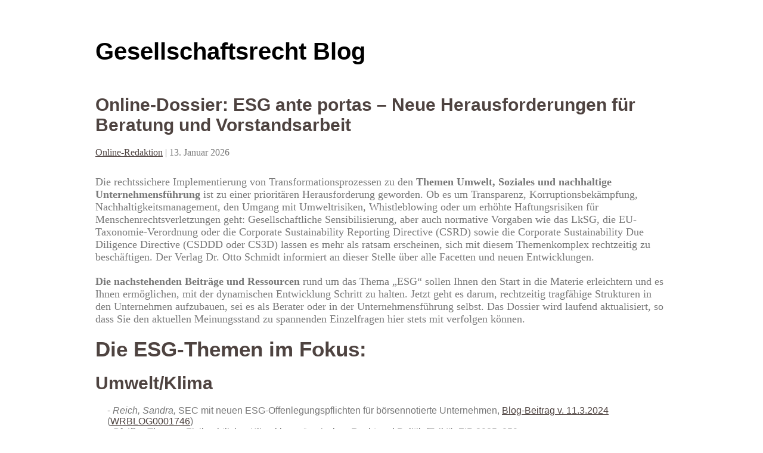

--- FILE ---
content_type: text/html; charset=UTF-8
request_url: https://blog.otto-schmidt.de/gesellschaftsrecht/tag/sustainable-finance/
body_size: 208380
content:
<!DOCTYPE html>
<html lang="de-DE-formal" prefix="og: http://ogp.me/ns#">
<head>
<meta charset="UTF-8" />
<meta name="viewport" content="width=device-width" />
<link rel="stylesheet" type="text/css" href="https://blog.otto-schmidt.de/gesellschaftsrecht/wp-content/themes/writer/style.css" />
<title>Sustainable Finance &#8211; Gesellschaftsrecht Blog</title>
<meta name='robots' content='max-image-preview:large' />
<link rel="alternate" type="application/rss+xml" title="Gesellschaftsrecht Blog &raquo; Feed" href="https://blog.otto-schmidt.de/gesellschaftsrecht/feed/" />
<link rel="alternate" type="application/rss+xml" title="Gesellschaftsrecht Blog &raquo; Kommentar Feed" href="https://blog.otto-schmidt.de/gesellschaftsrecht/comments/feed/" />
<link rel="alternate" type="application/rss+xml" title="Gesellschaftsrecht Blog &raquo; Sustainable Finance Tag Newsfeed" href="https://blog.otto-schmidt.de/gesellschaftsrecht/tag/sustainable-finance/feed/" />
<link rel='stylesheet' id='wp-block-library-css'  href='https://blog.otto-schmidt.de/gesellschaftsrecht/wp-includes/css/dist/block-library/style.min.css?ver=5.8.3' type='text/css' media='all' />
<link rel='stylesheet' id='wp-pagenavi-css'  href='https://blog.otto-schmidt.de/gesellschaftsrecht/wp-content/plugins/wp-pagenavi/pagenavi-css.css?ver=2.70' type='text/css' media='all' />
<link rel='stylesheet' id='author-avatars-widget-css'  href='https://blog.otto-schmidt.de/gesellschaftsrecht/wp-content/plugins/author-avatars/css/widget.css?ver=1.18' type='text/css' media='all' />
<link rel='stylesheet' id='author-avatars-shortcode-css'  href='https://blog.otto-schmidt.de/gesellschaftsrecht/wp-content/plugins/author-avatars/css/shortcode.css?ver=1.18' type='text/css' media='all' />
<script type='text/javascript' src='https://blog.otto-schmidt.de/gesellschaftsrecht/wp-includes/js/jquery/jquery.min.js?ver=3.6.0' id='jquery-core-js'></script>
<script type='text/javascript' src='https://blog.otto-schmidt.de/gesellschaftsrecht/wp-includes/js/jquery/jquery-migrate.min.js?ver=3.3.2' id='jquery-migrate-js'></script>
<script type='text/javascript' src='https://blog.otto-schmidt.de/gesellschaftsrecht/wp-content/themes/writer/videos.js?ver=5.8.3' id='writer-videos-js'></script>
<link rel="https://api.w.org/" href="https://blog.otto-schmidt.de/gesellschaftsrecht/wp-json/" /><link rel="alternate" type="application/json" href="https://blog.otto-schmidt.de/gesellschaftsrecht/wp-json/wp/v2/tags/296" /><link rel="EditURI" type="application/rsd+xml" title="RSD" href="https://blog.otto-schmidt.de/gesellschaftsrecht/xmlrpc.php?rsd" />
<link rel="wlwmanifest" type="application/wlwmanifest+xml" href="https://blog.otto-schmidt.de/gesellschaftsrecht/wp-includes/wlwmanifest.xml" /> 
<meta name="generator" content="WordPress 5.8.3" />
<meta property="og:title" name="og:title" content="Sustainable Finance" />
<meta property="og:type" name="og:type" content="website" />
<meta property="og:locale" name="og:locale" content="de_DE_formal" />
<meta property="og:site_name" name="og:site_name" content="Gesellschaftsrecht Blog" />
<meta property="twitter:card" name="twitter:card" content="summary" />
<script type="text/javascript">
jQuery(document).ready(function($){
$("#wrapper").vids();
});
</script>
</head>
<body class="archive tag tag-sustainable-finance tag-296">
<div id="wrapper" class="hfeed">
<header id="header" role="banner">
<section id="branding">
<div id="site-title"><a href="https://blog.otto-schmidt.de/gesellschaftsrecht/" title="Gesellschaftsrecht Blog" rel="home">Gesellschaftsrecht Blog</a></div>
<div id="site-description"></div>
</section>
</header>
<div id="container"><section id="content" role="main">
<article id="post-1199" class="post-1199 post type-post status-publish format-standard hentry category-aktiengesellschaft category-arbeitsrecht category-compliance category-unternehmensrecht tag-akgr tag-aufsichtsrat tag-compliance tag-csr tag-csr-richtlinie tag-csrd tag-dcgk tag-deutscher-corporate-governance-kodex tag-esg tag-klima tag-klimaschutz tag-korruptionsbekaempfung tag-lieferketten tag-lieferkettengesetz tag-lieferkettensorgfaltspflichtengesetz tag-lksg tag-menschenrechte tag-nachhaltigkeit tag-shareholder-activism tag-sustainable-finance tag-transparenz tag-u-taxonomie-verordnung tag-umwelt tag-vorstand tag-whistleblowing">
<header>
<h2 class="entry-title"><a href="https://blog.otto-schmidt.de/gesellschaftsrecht/2026/01/13/online-dossier-esg-ante-portas-neue-herausforderungen-fuer-beratung-und-vorstandsarbeit/" title="Online-Dossier: ESG ante portas &#8211; Neue Herausforderungen für Beratung und Vorstandsarbeit" rel="bookmark">Online-Dossier: ESG ante portas &#8211; Neue Herausforderungen für Beratung und Vorstandsarbeit</a></h2> <section class="entry-meta">
<span class="author vcard"><a href="https://blog.otto-schmidt.de/gesellschaftsrecht/author/onlineredaktion/" title="Beiträge von Online-Redaktion" rel="author">Online-Redaktion</a></span>
<span class="meta-sep"> | </span>
<span class="entry-date">13. Januar 2026</span>
</section>
</header>
<section class="entry-content">
<p>Die rechtssichere Implementierung von Transformationsprozessen zu den <strong>Themen Umwelt, Soziales und nachhaltige Unternehmensführung</strong> ist zu einer prioritären Herausforderung geworden. Ob es um Transparenz, Korruptionsbekämpfung, Nachhaltigkeitsmanagement, den Umgang mit Umweltrisiken, Whistleblowing oder um erhöhte Haftungsrisiken für Menschenrechtsverletzungen geht: Gesellschaftliche Sensibilisierung, aber auch normative Vorgaben wie das LkSG, die EU-Taxonomie-Verordnung oder die Corporate Sustainability Reporting Directive (CSRD) sowie die Corporate Sustainability Due Diligence Directive (CSDDD oder CS3D) lassen es mehr als ratsam erscheinen, sich mit diesem Themenkomplex rechtzeitig zu beschäftigen. Der Verlag Dr. Otto Schmidt informiert an dieser Stelle über alle Facetten und neuen Entwicklungen.</p>
<p><strong>Die nachstehenden Beiträge und Ressourcen</strong> rund um das Thema &#8222;ESG&#8220; sollen Ihnen den Start in die Materie erleichtern und es Ihnen ermöglichen, mit der dynamischen Entwicklung Schritt zu halten. Jetzt geht es darum, rechtzeitig tragfähige Strukturen in den Unternehmen aufzubauen, sei es als Berater oder in der Unternehmensführung selbst. Das Dossier wird laufend aktualisiert, so dass Sie den aktuellen Meinungsstand zu spannenden Einzelfragen hier stets mit verfolgen können.</p>
<h1><strong>Die ESG-Themen im Fokus:</strong></h1>
<h2>Umwelt/Klima</h2>
<ul>
<li><em>Reich, Sandra,</em> SEC mit neuen ESG-Offenlegungspflichten für börsennotierte Unternehmen, <a href="https://blog.otto-schmidt.de/gesellschaftsrecht/2024/03/11/sec-mit-neuen-esg-offenlegungspflichten-fuer-boersennotierte-unternehmen/" target="_blank" rel="noopener">Blog-Beitrag v. 11.3.2024</a> (<a href="https://online.otto-schmidt.de/db/dokument?id=y-wpgesr.1746" target="_blank" rel="noopener">WRBLOG0001746</a>)</li>
<li><em>Pfeiffer, Thomas</em>, Zivilrechtliche &#8222;Klimaklagen&#8220; zwischen Recht und Politik (Teil II), ZIP 2025, 859</li>
<li><em>Pfeiffer, Thomas</em>, Zivilrechtliche &#8222;Klimaklagen&#8220; zwischen Recht und Politik (Teil I), ZIP 2025, 795</li>
<li><em>Allgeier, Sina</em>, Der Schutz von Umwelt und Menschenrechten durch KMU im System der CSDDD, ZIP 2025, 539</li>
<li><em>Weller, Marc-Philippe/Böbel, Moritz/Jung, Vivie</em>, Aktionärsklimaklage, ZIP 2025, 345</li>
<li><em>Schirmer, Jan-Erik</em>, Nachhaltiges Wirtschaftsrecht durch KI?, ZIP 2025, 291</li>
<li><em>Habersack, Mathias</em>, “Klimaschützende Unterlassungsklagen“ gegen Pkw-Hersteller vor dem BGH, ZIP 2024, 1513-1523</li>
<li><em>Kieninger, Eva-Maria</em>, Zivilrechtliche Haftung für Sorgfaltspflichtverletzungen nach Lieferkettengesetz und Sustainability-Richtlinie, ZIP 2024, 1037</li>
<li><em>Weller, Marc-Philippe/Hößl, Theresa/Seemann, Camilla</em>, Klimaneutrale Unternehmen – Ein Definitionsversuch, ZIP 2024, 330</li>
<li><em>Weller, Marc-Philippe/Hößl, Theresa/Seemann, Camilla</em>, Klimaneutralität als Zielvorgabe für Unternehmen, ZIP 2024, 209</li>
<li><em>Schirmer, Jan-Erik</em>, Klima-Verfolgungspflicht des Aufsichtsrats, ZIP 2024, 105</li>
<li><em>Schirmer, Jan-Erik</em>, Klimahaftung und Compliance, ZIP 2023, 234</li>
<li><em>Steuer, Sebastian</em>, Klimaziele im Unternehmensrecht, ZIP 2023, 13</li>
<li><em>Ipsen, Nils/Waßmuth, Guido/Plappert</em>, <em>Liesa</em>, Klimawandel als Haftungsrisiko, <a href="https://online.otto-schmidt.de/db/dokument?id=zip.2021.36.a.02">ZIP 2021, 1843</a></li>
<li><em>Fleischer, Holger/Korch</em>, <em>Stefan</em>, Okpabi v Royal Dutch Shell und das deutsche Deliktsrecht in Konzernlagen, <a href="https://online.otto-schmidt.de/db/dokument?id=zip.2021.14.a.01">ZIP 2021, 709</a></li>
<li><em>Steinkemper, Ursula/Nitzinger, Jana</em>, Zivilrechtliche Haftung von Unternehmen für Klimaschäden, <a href="https://online.otto-schmidt.de/db/dokument?id=gmbhr.2025.20.m.r308.01.a" target="_blank" rel="noopener">GmbHR 2025, R308</a></li>
<li><em>Pöschke, Moritz</em>, Referentenentwurf der Bundesregierung zu neuen Vorgaben für Werbung mit Umweltaussagen – insbesondere zur Umsetzung der Richtlinie (EU) 2024/825 (EmpCo-RL), <a href="https://online.otto-schmidt.de/db/dokument?id=gmbhr.2025.18.m.r276.01.a" target="_blank" rel="noopener">GmbHR 2025, R276</a></li>
<li><em>Pöschke, Moritz</em>, &#8222;Omnibus&#8220;-Vorschläge der Europäischen Kommission zur Änderung der Corporate Sustainability Reporting Directive (CSRD), GmbHR 2025, R117</li>
<li><em>Harnos, Rafael</em>, Klimaschutz und GmbH-Recht im Spiegel des wirtschaftsrechtlichen Gutachtens zum 74. Deutschen Juristentag, GmbHR 2024, R260</li>
<li><em>Jaspers, Philipp</em>, Green Bonds – Finanzierungsinstrument auch für Mittelstand?, <a href="https://online.otto-schmidt.de/db/dokument?id=gmbhr.2023.08.m.r116.01.a" target="_blank" rel="noopener">GmbHR 2023, R116</a></li>
<li><em>Reich, Sandra</em>, Positionspapier des Sustainable Finance-Beirates zu Biodiversität, AG 2025, R110</li>
<li><em>Jaspers, Philipp</em>, Mehr Reform als Revolution – Die Omnibus-Vorschläge der Europäischen Kommission (Teil II): Lieferkettensorgfaltspflichten-RL (CS3D), CO2-Grenzausgleich (CBAM) und InvestEU, AG 2025, R107</li>
<li><em>Reich, Sandra</em>, Sustainable Finance: Schweizer Finanzaufsichtsbehörde fordert die Auseinandersetzung mit naturbezogenen Finanzrisiken ein, AG 2025, R95</li>
<li><em>Jaspers, Philipp</em>, Mehr Reform als Revolution – Die Omnibus-Vorschläge der Europäischen Kommission (Teil I): Nachhaltigkeitsberichterstattung-RL (CSRD) und Taxonomie-VO, AG 2025, R92</li>
<li><em>Reich, Sandra</em>, Sustainable Finance: BaFin mit ausdrücklichem Fokus auf physischen Risiken, AG 2025, R78</li>
<li><em>Reich, Sandra</em>, Bankenverband mit Positionspapier zur Förderung von Nachhaltigkeit und Wachstum, AG 2025, R61</li>
<li><em>Reich, Sandra</em>, Dritter Report der europäischen Aufsichtsbehörden (ESAs) mit Praxisempfehlungen zur Offenlegung von nachteiligen Nachhaltigkeitsauswirkungen (PAI), AG 2025, R31-R33</li>
<li><em>Reich, Sandra</em>, Sustainable Finance: Action Agenda für den Finanzplatz Hongkong, AG 2025, R7-R8</li>
<li><em>Reich, Sandra</em>, Sustainable Finance: Neue Befugnisse der BaFin im Zusammenhang mit europäischen grünen Anleihen, AG 2024, R356-R357</li>
<li><em>Harnos, Rafael,</em> Die gesellschaftsrechtliche Klimatrias: richtiger Schritt oder Sackgasse auf dem Weg zum nachhaltigen Unternehmensrecht?, AG 2024, S28</li>
<li><em>Schockenhoff, Martin</em>, Klimaschutz als Leitungspflicht? &#8211; Zu den Vorschlägen, die Berücksichtigung von Nachhaltigkeitszielen als gesetzliche Organpflicht festzuschreiben, AG 2024, 597</li>
<li><em>Reich, Sandra</em>, Sustainable Finance: ESMA veröffentlicht Abschlussbericht zu Greenwashing, <a href="https://online.otto-schmidt.de/db/dokument?id=ag.2024.17.m.r241.01.a" target="_blank" rel="noopener">AG 2024, R241</a></li>
<li><em>Weller, Marc-Philippe/Schwemmer, Sophia</em>, Klimatransformationspflichten für Großunternehmen, AG 2024, 517</li>
<li><em>Reich, Sandra</em>, Klimaberichterstattung in den USA: Die SEC führt klimabezogene Offenlegungspflichten ein, AG 2024, R140</li>
<li><em>Merkner, Andreas/Schulenburg, Friedrich/Elixmann, Philipp</em>, Praxisfragen bei der Konzeptionierung und Durchführung eines Say on Climate, AG 2024, 257</li>
<li><em>Harnos, Rafael</em>, Keine Korrektur klimapolitischer Kompromisse durch die deliktsrechtliche Hintertür, AG 2024, R92</li>
<li><em>Obernosterer, Vera</em>/<em>Tüshaus, Fee</em>, Wasserstandsmeldung zur Nachhaltigkeitsregulierung, AG 2024, R8-R10</li>
<li><em>Reich, Sandra</em>, Sustainable Finance: Der neue Standard für europäische grüne Anleihen (EU Green Bonds – EuGB), AG 2024, R6</li>
<li><em>Fleischer, Holger</em>, Klimaklagen gegen Vorstandsmitglieder, AG 2023, 833</li>
<li><em>Reich, Sandra</em>, Sustainable Finance: Empfehlung der Europäischen Kommission zu Transition Finance, AG 2023, R342</li>
<li><em>Reich, Sandra</em>, Sustainable Finance: Erklärung der ESMA zu ESG-bezogenen Informationen in Wertpapierprospekten, <a href="https://online.otto-schmidt.de/db/dokument?id=ag.2023.20.m.r294.01.a" target="_blank" rel="noopener">AG 2023, R294</a>-R295</li>
<li><em>Reich, Sandra</em>, Die BaFin veröffentlicht ihre Sustainable-Finance-Strategie, <a href="https://online.otto-schmidt.de/db/dokument?id=ag.2023.19.m.r276.01.a" target="_blank" rel="noopener">AG 2023, R276</a>-R277</li>
<li><em>Schirrmacher, Carsten/Beer, Lisa</em>, Das Durchsetzungsdefizit bei der Offenlegung von Nachhaltigkeitsinformationen und seine Überwindung, AG 2023, 681-688</li>
<li><em>Reich, Sandra</em>, Vorschlag der Europäischen Kommission für eine “Green Claims“-Richtlinie, <a href="https://online.otto-schmidt.de/db/dokument?id=ag.2023.16.m.r230.01.a" target="_blank" rel="noopener">AG 2023, R230</a>-R232</li>
<li><em>Reich, Sandra</em>, BaFin: Bewertung eines Collaborative Engagements als “acting in concert“, <a href="https://online.otto-schmidt.de/db/dokument?id=ag.2023.13.m.r194.01.a" target="_blank" rel="noopener">AG 2023, R194</a>-R195</li>
<li><em>Reich, Sandra</em>, Lösungsvorschläge des Sustainable Finance-Beirats zur Anwendnung der Taxonomie-Verordnung, <a href="https://online.otto-schmidt.de/db/dokument?id=ag.2023.09.m.r126.01.a" target="_blank" rel="noopener">AG 2023, R126</a>-R127</li>
<li><em>Reich, Sandra</em>, Sustainable Finance: Zusätzliche Transparenz zu fossilen Gasen und Kernenergie in den RTS zur Offenlegungs-VO, <a href="https://online.otto-schmidt.de/db/dokument?id=ag.2023.07.m.r094.01.a" target="_blank" rel="noopener">AG 2023, R94</a>-R95</li>
<li><em>Reich, Sandra</em>, Mitteilungsentwurf zur Anwendung der Klima-Taxonomie und des Art. 8 der Taxonomie-Verordnung, <a href="https://online.otto-schmidt.de/db/dokument?id=ag.2023.06.m.r079.01.a" target="_blank" rel="noopener">AG 2023, R79</a>-R80</li>
<li><em>Reich, Sandra</em>, Platform on Sustainable Finance: Ein Überblick zu verschiedenen Empfehlungen der Expertengruppe, <a href="https://online.otto-schmidt.de/db/dokument?id=ag.2023.05.m.r061.01.a" target="_blank" rel="noopener">AG 2023, R61</a></li>
<li><em>Reich, Sandra</em>, RTS zur Offenlegungs-VO: Vorschlag der ESAs zu Kernenergie und fossilem Gas, <a href="https://online.otto-schmidt.de/db/dokument?id=ag.2022.22.m.r321.01.a" target="_blank" rel="noopener">AG 2022, R321</a></li>
<li><em>Reich, Sandra</em>, Sustainable Finance: Baseler Ausschuss stellt Prinzipien für ein effektives Management klimabezogener Finanzrisiken vor, <a href="https://online.otto-schmidt.de/db/dokument?id=ag.2022.15.m.r211.01.a">AG 2022, R211-R212</a></li>
<li><em>Reich, Sandra</em>, Klimastresstest 2022 für Einrichtungen der betrieblichen Altersversorgung, <a href="https://online.otto-schmidt.de/db/dokument?id=ag.2022.13.m.r186.01.a">AG 2022, R186</a></li>
<li><em>Reich, Sandra</em>, Klimataxonomie: Technische Bewertungskriterien für Beiträge zum “Klimaschutz“ und zur “Anpassung an den Klimawandel“, <a href="https://online.otto-schmidt.de/db/dokument?id=ag.2022.04.m.r041.01.a">AG 2022, R41-R43</a></li>
<li><em>Reich, Sandra</em>, Die EU-Klimataxonomie als komplexe Konkretisierung zur Taxonomie-Verordnung, <a href="https://online.otto-schmidt.de/db/dokument?id=ag.2021.16.m.r235.01.a">AG 2021, R235-R236</a></li>
<li><em>Reich, Sandra</em>, Menschenrechts- und Umweltschutz in der Lieferkette, <a href="https://online.otto-schmidt.de/db/dokument?id=ag.2021.08.m.r116.01.a">AG 2021, R116-R117</a></li>
<li><em>Harnos, Rafael/Holle, Philipp Maximilian</em>, Say on Climate, <a href="https://online.otto-schmidt.de/db/dokument?id=ag.2021.23.i.0853.01.a">AG 2021, 853-866</a></li>
<li>
<div id="title" class="sidecontent main"><em>Reiser, Lisa</em>, Climate Lawfare in Deutschland, DB 2025, 2354</div>
</li>
<li>
<div id="title" class="sidecontent main"><em>Harnischmacher, Sebastian/Pöschke, Moritz,</em> Gutes Klima für „Klimaklagen“?, DB 2025, 2288</div>
</li>
<li><em>Kerkemeyer, Andreas</em>, Der Klimatransitionsplan und der Übergangsplan für den Klimaschutz – Schrittmacher der Dekarbonisierung?, DB 2025, 609</li>
<li><em>Fleischer, Holger</em>, Auf dem Weg zu einem Klimagesellschaftsrecht?, DB 2024, 2410</li>
<li><em>Sailer, Ulrich</em>, Betriebliches Klimamanagement, DB 2024, 2377</li>
<li><em>Wandt, Manfred/Lüders, Gerrit</em>, Nachhaltigkeitsregulierung des Finanzbereichs im Allgemeinen und produktbezogene Offenlegungspflichten im Versicherungsbereich im Besonderen, VersR 2023, 809</li>
<li><em>Harnos, Rafael</em>, Durchsetzung der Verordnung über europäische grüne Anleihen, <a href="https://online.otto-schmidt.de/db/dokument?id=wm.2025.25.i.1113.01.a" target="_blank" rel="noopener noreferrer nofollow">WM 2025, 1113</a></li>
</ul>
<h2>Arbeits- und Sozialrecht/Menschenrechte</h2>
<ul>
<li><em>Flöter, Isabell/Heimann, Till</em>, Die Umsetzung des LkSG im betrieblichen Kontext, ArbRB 2023, 304 (abrufbar im <a href="https://www.otto-schmidt.de/online/arbeitsrecht/aktionsmodul-arbeitsrecht" target="_blank" rel="noopener">Gratis-Test des Aktionsmoduls Arbeitsrecht</a>)</li>
<li><em>Flöter, Isabell/Heimann, Till</em>, ESG-Compliance arbeitsrechtlich umsetzen, ArbRB 2023, 86 (abrufbar im <a href="https://www.otto-schmidt.de/online/arbeitsrecht/aktionsmodul-arbeitsrecht" target="_blank" rel="noopener">Gratis-Test des Aktionsmoduls Arbeitsrecht</a>)</li>
<li><em>Niklas, </em><em>Thomas</em>, Nachhaltigkeit im Arbeitsverhältnis – Ein Überblick über aktuelle Rechtsentwicklungen und die Umsetzung in der Praxis, <a href="https://online.otto-schmidt.de/db/dokument?id=arbrb.2022.09.i.0269.01.a">ArbRB 2022, 269</a> (abrufbar im <a href="https://www.otto-schmidt.de/online/arbeitsrecht/aktionsmodul-arbeitsrecht" target="_blank" rel="noopener">Gratis-Test des Aktionsmoduls Arbeitsrecht</a>)</li>
<li><em>Dzida, Boris/Reinbach</em>, <em>Hubertus, </em>Arbeitsrecht im Zeichen des Klimawandels – Nachhaltige Herausforderungen für Beschäftigte und Unternehmen, <a href="https://online.otto-schmidt.de/db/dokument?id=arbrb.2022.06.i.0181.01.a">ArbRB 2022, 181</a> (abrufbar im <a href="https://www.otto-schmidt.de/online/arbeitsrecht/aktionsmodul-arbeitsrecht" target="_blank" rel="noopener">Gratis-Test des Aktionsmoduls Arbeitsrecht</a>)</li>
<li><em>Reufels, Martin/Osmakova, Maria, </em>Der neue Entwurf des Hinweisgeberschutzgesetzes – Gelungene Umsetzung der EU-Whistleblower-Richtlinie?, <a href="https://online.otto-schmidt.de/db/dokument?id=arbrb.2022.05.i.0147.01.a">ArbRB 2022, 147</a> (abrufbar im <a href="https://www.otto-schmidt.de/online/arbeitsrecht/aktionsmodul-arbeitsrecht" target="_blank" rel="noopener">Gratis-Test des Aktionsmoduls Arbeitsrecht</a>)</li>
<li><em>Niklas, Thomas/Lex, Laura, </em>Das neue Lieferkettengesetz – Ein Überblick über die wesentlichen Inhalte und etwaige arbeitsrechtliche Implikationen, <a href="https://online.otto-schmidt.de/db/dokument?id=arbrb.2021.07.i.0212.01.a">ArbRB 2021, 212</a> (abrufbar im <a href="https://www.otto-schmidt.de/online/arbeitsrecht/aktionsmodul-arbeitsrecht" target="_blank" rel="noopener">Gratis-Test des Aktionsmoduls Arbeitsrecht</a>)</li>
<li><em>Niklas, Thomas</em>, Mitwirkung in Umweltschutzfragen – Wie weit reicht das Mitspracherecht des Betriebsrats beim Thema Umweltschutz?, <a href="https://online.otto-schmidt.de/db/dokument?id=arbrb.2019.12.a.02">ArbRB 2019, 372</a> (abrufbar im <a href="https://www.otto-schmidt.de/online/arbeitsrecht/aktionsmodul-arbeitsrecht" target="_blank" rel="noopener">Gratis-Test des Aktionsmoduls Arbeitsrecht</a>)</li>
<li><em>Reich, Sandra</em>, Vorschlag einer EU-Verordnung über das Verbot von Produkten aus Zwangsarbeit, <a href="https://online.otto-schmidt.de/db/dokument?id=ag.2022.21.m.r304.01.a" target="_blank" rel="noopener">AG 2022, R304</a></li>
<li><em>Reich, Sandra</em>, Der Abschlussbericht zur Social Taxonomy, <a href="https://online.otto-schmidt.de/db/dokument?id=ag.2022.08.m.r105.02.a">AG 2022, R105-R107</a></li>
<li><em>Reich, Sandra</em>, Sustainable Finance: Nach der grünen Klassifizierung auf dem Weg zur sozialen Taxonomie, <a href="https://online.otto-schmidt.de/db/dokument?id=ag.2021.22.m.r328.01.a">AG 2021, R328-R329</a></li>
<li><em>Reich, Sandra</em>, Status Quo: Sorgfaltspflichten und Verantwortung in der Lieferkette nach der EU-Konfliktmineralien-VO, <a href="https://online.otto-schmidt.de/db/dokument?id=ag.2021.04.m.r052.02.a">AG 2021, R52-R53</a></li>
<li><em>Junge, Lara/Kapoor, Sunny/Keller, Moritz</em>, Die zivilrechtliche Haftung nach der europäischen Lieferkettenrichtlinie (CSDDD), ZIP 2025, 1</li>
<li><em>Göpfert, Burkard/Bertke, Anne-Kathrin</em>, Global Framework Agreements – Globale Rahmenvereinbarungen mit Gewerkschaften zu sozialen Standards, ZIP 2023, 1049</li>
<li><em>Lüneborg, Cäcilie</em>, Das Hinweisgeberschutzgesetz – die (un)endliche Geschichte, ZIP 2023, 941</li>
<li><em>Fest, Timo</em>, Whistleblowing – Fragen des Hinweisgeberschutzes aus gesellschaftsrechtlicher Perspektive, <a href="https://online.otto-schmidt.de/db/dokument?id=zip.2022.45.i.2265.01.a" target="_blank" rel="noopener">ZIP 2022, 2265</a></li>
<li><em>Grobe, Tony</em>, Organmitglieder als Whistleblower, <a href="https://online.otto-schmidt.de/db/dokument?id=zip.2022.42.i.2114.01.a" target="_blank" rel="noopener">ZIP 2022, 2114</a></li>
<li><em>Wagner, Gerhard</em>, Haftung für Menschenrechtsverletzungen in der Lieferkette, <a href="https://online.otto-schmidt.de/db/dokument?id=zip.2021.21.a.03">ZIP 2021, 1095</a></li>
<li><span id="title" class="sidecontent main"><em>Rudkowski, Lena</em>, Private Arbeitsrechtsordnungen für die Lieferketten: Die Corporate Sustainability Due Diligence Directive (CS3D)</span>, ZFA 2025, 428</li>
<li><em>Junker</em>, <em>Abbo, </em> Das Lieferkettensorgfaltspflichtengesetz – Und wo bleibt das Positive? <a href="https://online.otto-schmidt.de/db/dokument?id=zfa.2021.04.i.0437.01.a" target="_blank" rel="noopener">ZFA 2021, 437</a> (abrufbar im <a href="https://www.otto-schmidt.de/online/arbeitsrecht/aktionsmodul-arbeitsrecht" target="_blank" rel="noopener">Gratis-Test des Aktionsmoduls Arbeitsrecht</a>)</li>
</ul>
<h2>Governance</h2>
<ul>
<li><em>Jaspers, Philipp</em>, Jetzt auch amtlich – Der Vorschlag eines Omnibus-Rechtsaktes der Europäischen Kommission, <a href="https://www.otto-schmidt.de/blog/wirtschaftsrecht-blog/jetzt-auch-amtlich-der-vorschlag-eines-omnibus-rechtsaktes-der-europaischen-kommission-WRBLOG0002069.html" target="_blank" rel="noopener">Blog-Beitrag v. 5.3.2025</a>, <a href="https://online.otto-schmidt.de/db/dokument?id=y-wpgesr.2069" target="_blank" rel="noopener">WRBLOG0002069</a></li>
<li><em>Jaspers, Philipp</em>, Wer den Hafen nicht kennt, für den ist kein Wind günstig – Der Kompass zur Wettbewerbsfähigkeit der EU, <a href="https://www.otto-schmidt.de/blog/wirtschaftsrecht-blog/wer-den-hafen-nicht-kennt-fur-den-ist-kein-wind-gunstig-der-kompass-zur-wettbewerbsfahigkeit-der-eu-WRBLOG0002027.html" target="_blank" rel="noopener">Blog-Beitrag v. 3.2.2025</a>, <a href="https://online.otto-schmidt.de/db/dokument?id=y-wpgesr.2027" target="_blank" rel="noopener">WRBLOG0002027</a></li>
<li><em>von Zehmen, Dominik/Kürten, Carola</em>, Bestellung des Prüfers des Nachhaltigkeitsberichts durch die Hauptversammlung 2024 vor Inkrafttreten des CSRD-Umsetzungsgesetzes? (Teil 2 &#8211; Deep Dive), <a href="https://blog.otto-schmidt.de/gesellschaftsrecht/2024/02/15/csrd-pruefer2/" target="_blank" rel="noopener">Blog-Beitrag v. 15.2.2024</a>, <a href="https://online.otto-schmidt.de/db/dokument?id=y-wpgesr.1723" target="_blank" rel="noopener">WRBLOG0001723</a></li>
<li><em>von Zehmen, Dominik/Kürten, Carola</em>, Bestellung des Prüfers des Nachhaltigkeitsberichts durch die Hauptversammlung 2024 vor Inkrafttreten des CSRD-Umsetzungsgesetzes? (Teil 1 &#8211; Intro), <a href="https://blog.otto-schmidt.de/gesellschaftsrecht/2024/02/13/csrd-prueferbestellung/" target="_blank" rel="noopener">Blog-Beitrag v. 13.2.2024</a>, <a href="https://online.otto-schmidt.de/db/dokument?id=y-wpgesr.1704" target="_blank" rel="noopener">WRBLOG0001704</a></li>
<li><span id="title" class="sidecontent main"><em>Nowalder, Louisa</em>, Was bleibt von Art. 29 CSDDD nach Omnibus? – Zivilprozessuale Perspektiven</span>, ZIP 2025, 2925</li>
<li><em>Bannier, Christina E.</em>, Zusammenwirken von Vorstand und Aufsichtsrat &#8211; Führen die europäischen Nachhaltigkeitsvorgaben zu einer Neuorientierung?, ZIP 2025, 1635</li>
<li><em>Wagner, Florian/Mumme, Fabian/Schuler, Florian</em>, ESG und Post-M&amp;A-Streitigkeiten – (Wie) passt das zusammen?, ZIP 2024, 1363</li>
<li><em>Walka, Florian</em>, Better safe than sorry: Empfiehlt sich ein vorsorglicher Hauptversammlungsbeschluss für die Bestellung eines Prüfers des Nachhaltigkeitsberichts?, ZIP 2024, 613</li>
<li><em>Grunewald, Barbara</em>, Inhaltskontrolle von AGB in Lieferverträgen im Hinblick auf die sich aus dem LkSG ergebenden Pflichten, ZIP 2023, 2238</li>
<li><em>Reuter, Alexander, </em>ESG und der Grundsatz der Verhältnismäßigkeit als Schranke der multiplen Pflichten- und Haftungsvermehrung, ZIP 2023, 1782</li>
<li><em>Reuter, Alexander</em>, Pflichtenvermehrung durch ESG – Die neuen Vorgaben der EU als multiple, verbundene und haftungsträchtige Eingriffe, ZIP 2023, 1572</li>
<li><em>Kuntz, Thilo, </em>ESG und Unternehmenssanierung in der Insolvenz, ZIP 2023, 1336</li>
<li><em>Weller, Marc-Philippe/Fischer, Tim</em>, ESG-Geschäftsleitungspflichten, <a href="https://online.otto-schmidt.de/db/dokument?id=zip.2022.45.i.2253.01.a" target="_blank" rel="noopener">ZIP 2022, 2253</a></li>
<li><em>Beck, Lukas</em>, Nachhaltigkeit im Wirtschaftsrecht, <a href="https://online.otto-schmidt.de/db/dokument?id=zip.2022.30.i.1471.01.a" target="_blank" rel="noopener">ZIP 2022, 1471</a></li>
<li><em>Sagan, Adam</em>, Das Beschwerdeverfahren nach § 8 LkSG, <a href="https://online.otto-schmidt.de/db/dokument?id=zip.2022.29.i.1419.01.a" target="_blank" rel="noopener">ZIP 2022, 1419</a></li>
<li><em>Spindler, Gerald</em>, Der Vorschlag einer EU-Lieferketten-Richtlinie, <a href="https://online.otto-schmidt.de/db/dokument?id=zip.2022.16.i.0765.01.a" target="_blank" rel="noopener">ZIP 2022, 765</a></li>
<li><em>Nietsch</em>, <em>Michael</em>, Von der nichtfinanziellen Berichterstattung zur Nachhaltigkeitsberichterstattung – Eine Momentaufnahme zum Vorschlag der Corporate Sustainability Reporting Directive, <a href="https://online.otto-schmidt.de/db/dokument?id=zip.2022.10.i.0449.01.a">ZIP 2022, 449</a></li>
<li><em>Wellerdt, Alexander</em>, Neue Corporate Governance Regeln für Vorstand und Aufsichtsrat, <a href="https://online.otto-schmidt.de/db/dokument?id=zip.2022.08.i.0356.01.a" target="_blank" rel="noopener">ZIP 2022, 356</a></li>
<li><em>Ekkenga, Jens/Erlmann</em>, <em>Karl,</em> Lieferkettengesetz, Europäisches Kartellrecht und die Folgen: Effiziente Missbrauchsbekämpfung oder nutzlose Gängelung gesetzestreuer Unternehmen? <a href="https://online.otto-schmidt.de/db/dokument?id=zip.2022.02.i.0049.01.a">ZIP 2022, 49</a></li>
<li><em>Fleischer, Holger</em>, Corporate Purpose – Ein Management-Konzept und seine gesellschaftsrechtlichen Implikationen, <a href="https://online.otto-schmidt.de/db/dokument?id=zip.2021.01.a.02" target="_blank" rel="noopener">ZIP 2021, 5</a></li>
<li><span id="title" class="sidecontent main"><em>Pöschke, Moritz</em>, Neue Regeln zur Nachhaltigkeitsberichterstattung: Bundesregierung legt (neuen) Referentenentwurf zur Umsetzung der Corporate Sustainability Reporting Directive (CSRD) vor</span>, <a href="https://online.otto-schmidt.de/db/dokument?id=gmbhr.2025.16.m.r244.01.a" target="_blank" rel="noopener">GmbHR 2025, R244</a></li>
<li><span id="title" class="sidecontent main"><em>Pöschke, Moritz</em>, „Omnibus IV“-Vorschläge der Europäischen Kommission: Erleichterungen für sog. small mid-cap companies (SMCs),</span> <a href="https://online.otto-schmidt.de/db/dokument?id=gmbhr.2025.14.m.r212.01.a" target="_blank" rel="noopener">GmbHR 2025, R212</a></li>
<li><span id="title" class="sidecontent main">Pöschke, Moritz, „Omnibus“-Vorschläge der Europäischen Kommission zur Änderung der Corporate Sustainability Reporting Directive (CSRD), </span><a href="https://online.otto-schmidt.de/db/dokument?id=gmbhr.2025.08.m.r117.01.a" target="_blank" rel="noopener">GmbHR 2025, R117</a></li>
<li><em>Pöschke, Moritz</em>, Nach wie vor keine Umsetzung der Pflicht zur Nachhaltigkeitsberichterstattung nach der Corporate Sustainability Reporting Directive (CSRD): Bedeutung für betroffene Unternehmen, <a href="https://online.otto-schmidt.de/db/dokument?id=gmbhr.2025.03.m.r036.01.a" target="_blank" rel="noopener">GmbHR 2025, R36</a></li>
<li><em>Pöschke, Moritz</em>, Neue Regeln zur Nachhaltigkeitsberichterstattung: Das Gesetz zur Umsetzung der Corporate Sustainability Reporting Directive (CSRD) bringt keine Überraschungen, <a href="https://online.otto-schmidt.de/db/dokument?id=gmbhr.2024.18.m.r276.01.a" target="_blank" rel="noopener">GmbHR 2024, R276</a></li>
<li><em>Greitens, Jan/Schütte, Jens/Dickel, Jonas</em>, Einschätzung des Entwurfs des freiwilligen VSME-Standards zur Nachhaltigkeitsberichterstattung von KMUs, GmbHR 2024, R228</li>
<li><em>Obernosterer, Vera</em>, Die GmbH mit gebundenem Vermögen – eine GmbH mit beschränkter Niederlassungsfreiheit?, GmbHR 2023, 434</li>
<li><em>Grisar, Daniel</em>, Verankerung von Nachhaltigkeitskriterien in der GmbH, GmbHR 2023, 373-379</li>
<li><em>Pöschke, Moritz</em>, Neue Regeln zur Nachhaltigkeitsberichterstattung: Die Corporate Sustainability Reporting Directive (CSRD) hat massive Auswirkungen für mittelständische Gesellschaften, <a href="https://online.otto-schmidt.de/db/dokument?id=gmbhr.2023.05.m.r068.01.a" target="_blank" rel="noopener">GmbHR 2023, R68</a></li>
<li><em>Merkner, Andreas/Schulenburg, Friedrich/Paulssen, Laura</em>, Die Governance-Darstellung in den Geschäftsberichten 2024 der DAX‑40-Unternehmen vor dem Hintergrund der erstmaligen freiwilligen Berücksichtigung der ESRS, AG 2025, 762</li>
<li>
<div id="title" class="sidecontent main"><em>Horn, Simon</em>, Prognosen in der Nachhaltigkeitsberichterstattung, AG 2025, 753</div>
</li>
<li>
<div id="title" class="sidecontent main"><em>Koch, Jens</em>, Reformbedarf im Aktienrecht – eine Gebrauchsanweisung, AG 2025, 704</div>
</li>
<li>
<div id="title" class="sidecontent main"><em>Assmann, Heinz-Dieter/Sajnovits, Alexander</em>, Aktien- und Kapitalmarktrecht im ESG‑Zeitalter und danach, AG 2025, 608</div>
</li>
<li>
<div id="title" class="sidecontent main"><em>Harnos, Rafael</em>, Unternehmensrecht in der 21. Legislaturperiode: Mehr Staatskapitalismus wagen, AG 2025, 297</div>
</li>
<li><em>Arnold, Christian/Zeh, Ricarda</em>, Berichtspflichten nach CSRD und ESRS zur Vergütung des Vorstands und des Aufsichtsrats, AG 2025, 185</li>
<li><em>Arnold, Michael/<span class="nachname">Reinhardt, </span><span class="vorname">Maximilian</span></em>, Prüfungsausschuss – Quo vadis?, AG 2025, 104</li>
<li><em>Reich, Sandra</em>, Handreichung zum Biodiversitätsmanagement für Aufsichtsräte, AG 2025, R44</li>
<li><em>Bannier, Christina E./Flach, Henry</em>, Wie hältst du es mit der Corporate Governance?, AG 2024, 686</li>
<li><em>Favoccia, Daniela/Berger, Lucina/Heldt, Cordula/Göres, Jessica/von Altenbockum, Uta-Bettina</em>, Unternehmen &amp; ESG – Transformation oder nur Berichterstattung?, AG 2024, 538</li>
<li><em>Reich, Sandra</em>, Sustainable Finance: Empfehlungen der ESAs zur Weiterentwicklung der SFDR veröffentlicht, AG 2024, R208</li>
<li><em>Bingel, Adrian/Holtkamp, Nico</em>, Ad-hoc-Pflicht für Nachhaltigkeitsinformationen, AG 2024, 483</li>
<li><em>Dahmen, Lennart/Schneider-Deters, Ingolf</em>, Diskussionsentwurf zum Entwurf eines Gesetzes zur Förderung von Investitionen von Fonds in erneuerbare Energien und Infrastruktur – ein sinnvoller Schritt in Richtung Rechtssicherheit, AG 2024, R188</li>
<li><em>Reich, Sandra</em>, Sustainable Finance-Beirat empfiehlt eine “Engagement-Plattform“ für Deutschland, AG 2024, R125</li>
<li><em>Fest, Timo</em>, Sustainable Shareholder Activism, AG 2024, 269</li>
<li><em>Reich, Sandra</em>, Sustainable Finance-Beirat: Zwei Vorschläge für eine bessere Vergleichbarkeit von Nachhaltigkeitszielen und -maßnahmen, <a href="https://online.otto-schmidt.de/db/dokument?id=ag.2024.08.m.r108.01.a" target="_blank" rel="noopener">AG 2024, R108</a></li>
<li><em>Scheffler, Eberhard</em>, Umsetzung der CSRD-Richtlinie, <a href="https://online.otto-schmidt.de/db/dokument?id=ag.2024.08.m.r110.01.a" target="_blank" rel="noopener">AG 2024, R110</a></li>
<li><em>Reich, Sandra</em>, Umgang mit ESG-Daten und ESG-Ratingverfahren im Fokus einer BaFin-Marktstudie, AG 2024, R94</li>
<li><em>Reich, Sandra</em>, EBA-Konsultation: Leitlinien zur Integration von ESG-Risiken bei Banken, AG 2024, R76</li>
<li><em>Mutter, Stefan</em>, Vorlage und Erläuterung der nichtfinanziellen Erklärung, AG 2024, R6</li>
<li><em>Reich, Sandra</em>, Sustainable Finance: Verordnungsvorschlag für mehr Transparenz bei ESG-Ratings, AG 2023, R325-R327</li>
<li><em>Hommelhoff, Peter</em>, Herausforderungen aus den EU-Nachhaltigkeitsrichtlinien, AG 2023, 742-744</li>
<li><em>Balke, Michaela</em>, Zwischenbefund aus der Praxis zu den organisatorischen Herausforderungen der ESG-Richtlinien für Unternehmen, AG 2023, 732-741</li>
<li><em>Lieder, Jan/Döhrn, Lennard</em>, Auswirkungen der ESG-Richtlinien auf die Tätigkeit des Aufsichtsrats, AG 2023, 722-731</li>
<li><em>Fest, Timo</em>, Nachhaltige Unternehmensführung – Die Perspektive des Vorstands unter besonderer Berücksichtigung von Art. 25 CSDDD?E, AG 2023, 713-721</li>
<li><em>Verse, Dirk A.</em>, Berichterstattung über klimawandelbezogene Lobbyaktivitäten und Satzungsstrenge, AG 2023, 578-583</li>
<li><em>Vetter, Jochen</em>, Sind Say-on-Climate-Beschlüsse sinnvoll?, AG 2023, 564-577</li>
<li><em>Koch, Jens</em>, ESG – Zündstufen zum Megatrend, AG 2023, 553-563</li>
<li><em>Reich, Sandra</em>, Sustainable Finance: BaFin veröffentlicht das Rundschreiben zur 7. MaRisk-Novelle, <a href="https://online.otto-schmidt.de/db/dokument?id=ag.2023.15.m.r213.01.a" target="_blank" rel="noopener">AG 2023, R213</a>-R215</li>
<li><em>Goldmann, Rebekka Lucia</em>, Unternehmensspende für den zivilen Ungehorsam, <a href="https://online.otto-schmidt.de/db/dokument?id=ag.2023.13.m.r192.01.a" target="_blank" rel="noopener">AG 2023, R192</a>-R194</li>
<li><em>Obernosterer, Vera/Harnos, Rafael</em>, Bericht: Konferenz “Corporate Governance &amp; Gesellschaftsrecht“, <a href="https://online.otto-schmidt.de/db/dokument?id=ag.2023.08.m.r111.01.a" target="_blank" rel="noopener">AG 2023, R111</a>-R113</li>
<li><em>Scheffler, Eberhard</em>, Prüfung des Frauenanteils in Führungs- und Überwachungsgremien, <a href="https://online.otto-schmidt.de/db/dokument?id=ag.2023.08.m.r109.01.a" target="_blank" rel="noopener">AG 2023, R109</a>-R111</li>
<li><em>Reich, Sandra</em>, BaFin: Erweiterung des Q&amp;A-Papiers zur Anwendung der RTS zur Offenlegungs-VO, <a href="https://online.otto-schmidt.de/db/dokument?id=ag.2023.08.m.r108.01.a" target="_blank" rel="noopener">AG 2023, R108</a>-R109</li>
<li><em>Rothenburg, Vera/Moench, Laura</em>, Führungspositionen-Richtlinie: Strengere Vorgaben für deutsche börsennotierte Unternehmen?, AG 2023, 217</li>
<li><em>Mutter, Stefan/Werner, Jessica</em>, EU-Richtlinie für gleichberechtigte Teilhabe der Geschlechter, <a href="https://online.otto-schmidt.de/db/dokument?id=ag.2023.06.m.r078.01.a" target="_blank" rel="noopener">AG 2023, R78</a>-R79</li>
<li><em>Reich, Sandra</em>, Sustainable Finance: Update zur Nachhaltigkeitstransparenz, <a href="https://online.otto-schmidt.de/db/dokument?id=ag.2023.04.m.r045.01.a" target="_blank" rel="noopener">AG 2023, R45</a>-R46</li>
<li><em>Reich, Sandra</em>, Sustainable Finance: Überarbeiteter ESMA-Leitfaden zur Eignungsbeurteilung nach MiFID II, <a href="https://online.otto-schmidt.de/db/dokument?id=ag.2023.03.m.r029.01.a" target="_blank" rel="noopener">AG 2023, R29</a>-R30</li>
<li><em>Reich, Sandra</em>, Sustainable Finance: Viele Fragen und immer mehr Antworten zur Offenlegungs-VO, <a href="https://online.otto-schmidt.de/db/dokument?id=ag.2023.01.m.r010.01.a" target="_blank" rel="noopener">AG 2023, R10</a>-R12</li>
<li><em>Fleischer, Holger</em>, Die US-amerikanische Benefit Corporation als Referenz- und Vorzeigemodell im Recht der Sozialunternehmen, AG 2023, 1-14</li>
<li><em>Reich, Sandra, </em>ESMA Strategy 2023–2028: Ausrichtung der ESMA weiter auf Sustainable Finance, <a href="https://online.otto-schmidt.de/db/dokument?id=ag.2022.24.m.r352.02.a" target="_blank" rel="noopener">AG 2022, R352</a>-R353</li>
<li><em>Obernosterer, Vera, </em>Eröffnungsfeier des Instituts für Nachhaltigkeit, Unternehmensrecht und Reporting (INUR), <a href="https://online.otto-schmidt.de/db/dokument?id=ag.2022.23.m.r337.01.a" target="_blank" rel="noopener">AG 2022, R337</a>-R340</li>
<li><em>Reich, Sandra, </em>CSR-Berichterstattung: FAQ zu Transparenzpflichten nach Art. 8 der Taxonomie-VO, <a href="https://online.otto-schmidt.de/db/dokument?id=ag.2022.23.m.r336.01.a" target="_blank" rel="noopener">AG 2022, R336</a>-R337</li>
<li><em>Böhringer, Andrea/Döding, Karl, </em>Aktion und Reaktion – Anti-ESG-Aktivismus am Horizont, <a href="https://online.otto-schmidt.de/db/dokument?id=ag.2022.21.m.r304.02.a" target="_blank" rel="noopener">AG 2022, R304</a>-R307</li>
<li><em>Reich, Sandra</em>, Praxishinweise des Bundesamtes für Wirtschaft und Ausfuhrkontrolle zur Umsetzung des Lieferkettensorgfaltspflichtengesetzes, <a href="https://online.otto-schmidt.de/db/dokument?id=ag.2022.20.m.r289.01.a">AG 2022, R289-R290</a></li>
<li><em>Reich, Sandra</em>, Sustainable Finance: Konkretisierung der Offenlegungs-VO durch technische Regulierungsstandards, <a href="https://online.otto-schmidt.de/db/dokument?id=ag.2022.19.m.r272.01.a">AG 2022, R272-R275</a></li>
<li><em>Jaspers, Philipp</em>, Das Minderheitenrecht auf Bestellung eines besonderen Nachhaltigkeitsprüfers, <a href="https://online.otto-schmidt.de/db/dokument?id=ag.2022.17.m.r240.01.a">AG 2022, R240-R243</a></li>
<li><em>Reich, Sandra</em>, Sustainable Finance: ESMA untersuchte den Markt der ESG-Rating-Anbieter, <a href="https://online.otto-schmidt.de/db/dokument?id=ag.2022.16.m.r226.01.a">AG 2022, R226-R227</a></li>
<li><em>Reich, Sandra</em>, Sustainable Finance: SEC fordert mehr ESG-Transparenz bei bestimmten Fonds und in der Beratung, <a href="https://online.otto-schmidt.de/db/dokument?id=ag.2022.13.m.r184.03.a">AG 2022, R184-R186</a></li>
<li><em>Reich, Sandra</em>, Erweiterte Taxonomie: Finaler Report der Platform on Sustainable Finance mit Empfehlungen zur Finanzierung eines nachhaltigen Übergangs, <a href="https://online.otto-schmidt.de/db/dokument?id=ag.2022.12.m.r170.01.a">AG 2022, R170-R171</a></li>
<li><em>Fuhrmann, Ben W./Döding, Karl</em>, Enkraft Capital vs. RWE AG – misslungener Auftakt des ESG-Aktivismus in Deutschland?, <a href="https://online.otto-schmidt.de/db/dokument?id=ag.2022.12.m.r168.01.a">AG 2022, R168-R170</a></li>
<li><em>Fuhrmann, Ben W./Röseler, Sandra M.</em>, VW und die Leitungsautonomie – legitime Schranke für ESG-Aktivismus in Deutschland?, <a href="https://online.otto-schmidt.de/db/dokument?id=ag.2022.11.m.r153.01.a">AG 2022, R153-R155</a></li>
<li><em>Reich, Sandra</em>, Taxonomie-VO und Offenlegungs-VO: Ein Überblick zu den Erstanwendungen, <a href="https://online.otto-schmidt.de/db/dokument?id=ag.2022.11.m.r152.01.a">AG 2022, R152-R153</a></li>
<li><em>Reich, Sandra</em>, ESAs und Sustainable Finance: Empfehlung für Anwendung der RTS und für Leitlinien zu Transparenzpflichten in der Übergangszeit, <a href="https://online.otto-schmidt.de/db/dokument?id=ag.2022.10.m.r136.02.a">AG 2022, R136-R137</a></li>
<li><em>Reich, Sandra</em>, Nachhaltigkeitsberichterstattung und Sustainable Corporate Governance am US-Kapitalmarkt, <a href="https://online.otto-schmidt.de/db/dokument?id=ag.2022.09.m.r121.01.a">AG 2022, R121-R122</a></li>
<li><em>Scheffler, Eberhard</em>, Fokus Nachhaltigkeit, <a href="https://online.otto-schmidt.de/db/dokument?id=ag.2022.07.m.r090.01.a">AG 2022, R90-R91</a></li>
<li><em>Reich, Sandra</em>, ESMA nimmt Greenwashing stärker in den Blick, <a href="https://online.otto-schmidt.de/db/dokument?id=ag.2022.07.m.r089.01.a">AG 2022, R89-R90</a></li>
<li><em>Reich, Sandra</em>, Neue Inhalte für die CSR-Berichterstattung, <a href="https://online.otto-schmidt.de/db/dokument?id=ag.2022.06.m.r072.01.a">AG 2022, R72-R74</a></li>
<li><em>Reich, Sandra</em>, Einbeziehung von Nachhaltigkeitsfaktoren und -präferenzen bei Vermögensverwaltung und Anlageberatung, <a href="https://online.otto-schmidt.de/db/dokument?id=ag.2022.03.m.r024.01.a">AG 2022, R24-R25</a></li>
<li><em>Reich, Sandra</em>, Sustainable Finance: Zweiter RTS-Entwurf der ESAs zur Konkretisierung der Offenlegungs-VO, <a href="https://online.otto-schmidt.de/db/dokument?id=ag.2022.01.m.r004.01.a">AG 2022, R4-R5</a></li>
<li><em>Mock, Sebastian/Velte, Patrick, </em>Nachhaltigkeit im (neuen) Deutschen Corporate Governance Kodex, AG 2022, 885-892</li>
<li><em>Weller, Marc-Philippe/Hoppmann, Vincent</em>, Environment Social Governance (ESG), <a href="https://online.otto-schmidt.de/db/dokument?id=ag.2022.18.i.0640.01.a">AG 2022, 640-647</a></li>
<li><em>Harbarth, Stephan</em>, “Corporate Sustainability Due Diligence“-Richtlinie, <a href="https://online.otto-schmidt.de/db/dokument?id=ag.2022.18.i.0633.01.a">AG 2022, 633-639</a></li>
<li><em>Biller, Sebastian</em>, Die Auswirkungen von Art. 8 der Taxonomie-Verordnung auf Inlandsemittenten aus Drittstaaten und deren (vermeintliche) Pflicht zur nichtfinanziellen Berichterstattung, <a href="https://online.otto-schmidt.de/db/dokument?id=ag.2022.17.i.0612.01.a">AG 2022, 612-616</a></li>
<li><em>Sustmann, Marco/Retsch, Alexander/Gerding, Martin</em>, Kapitalmarktrechtliche Pflichten und Haftungsrisiken im Zusammenhang mit der ESG-Berichterstattung, <a href="https://online.otto-schmidt.de/db/dokument?id=ag.2022.17.i.0602.01.a">AG 2022, 602-611</a></li>
<li><em>Jaspers, Philipp</em>, Nachhaltigkeits- und ESG-Ausschüsse des Aufsichtsrats, <a href="https://online.otto-schmidt.de/db/dokument?id=ag.2022.09.i.0309.01.a">AG 2022, 309-315</a></li>
<li><em>Berger, Lucina/Favoccia, Daniela/Groß, Wolfgang/Heldt, Cordula/Royé, Claudia</em>, ESG-Studie: Unternehmen im Transformationsprozess, <a href="https://online.otto-schmidt.de/db/dokument?id=ag.2022.08.i.0279.01.a">AG 2022, 279-283</a></li>
<li><em>Rothenburg, Vera/Rogg, Hanna</em>, Die Umsetzung des Lieferkettensorgfaltspflichtengesetzes im Konzern, <a href="https://online.otto-schmidt.de/db/dokument?id=ag.2022.08.i.0257.01.a">AG 2022, 257-266</a></li>
<li><em>Gesellschaftsrechtliche Vereinigung (VGR)</em>, Stellungnahme zu dem Entwurf des Deutschen Corporate Governance Kodex 2022 vom 21.1.2022, <a href="https://online.otto-schmidt.de/db/dokument?id=ag.2022.07.i.0239.01.a">AG 2022, 239-245</a></li>
<li><em>Jaspers, Philipp</em>, Sustainable Shareholder Activism, <a href="https://online.otto-schmidt.de/db/dokument?id=ag.2022.05.i.0145.01.a">AG 2022, 145-157</a></li>
<li><em>Reich, Sandra</em>, Der Entwurf zum Standard für europäische Green Bonds, <a href="https://online.otto-schmidt.de/db/dokument?id=ag.2021.20.m.r296.01.a">AG 2021, R296-R297</a></li>
<li><em>Reich, Sandra</em>, Das Update zur europäischen Sustainable Finance-Strategie, <a href="https://online.otto-schmidt.de/db/dokument?id=ag.2021.18.m.r265.01.a">AG 2021, R265-R266</a></li>
<li><em>Reich, Sandra</em>, Die Sustainable Finance-Strategie der Bundesregierung, <a href="https://online.otto-schmidt.de/db/dokument?id=ag.2021.15.m.r219.01.a">AG 2021, R219-R220</a></li>
<li><em>Reich, Sandra</em>, Sustainable Finance: Die Ausrichtung von Finanzierungen auf den Green Deal, <a href="https://online.otto-schmidt.de/db/dokument?id=ag.2021.12.m.r179.01.a">AG 2021, R179-R180</a></li>
<li><em>Scheffler, Eberhard</em>, Fortentwicklung der CSR-Berichterstattung, <a href="https://online.otto-schmidt.de/db/dokument?id=ag.2021.11.m.r167.01.a">AG 2021, R167-R168</a></li>
<li><em>Reich, Sandra</em>, Sustainable Finance: RTS-Entwurf zur Konkretisierung der Offenlegungs-VO vom 4.2.2021, <a href="https://online.otto-schmidt.de/db/dokument?id=ag.2021.07.m.r100.01.a">AG 2021, R100-R101</a></li>
<li><em>Roth, Markus/Ekkenga, Jens</em>, Stewardship und Corporate Governance bei Emission von Green Bonds, <a href="https://online.otto-schmidt.de/db/dokument?id=ag.2021.11.i.0409.01.a">AG 2021, 409-420</a></li>
<li><em>Bürkle, Jürgen</em>, Der europäische Nachhaltigkeitsbegriff: E, S und (nur) etwas G?, VersR 2023, 1019</li>
<li><em>Böffel, Lukas</em>, Digitalisierungs- und Nachhaltigkeitsregulierung als Aufgabe des Versicherungskonzernrechts, VersR 2023, 691</li>
<li><em><span class="nachname">Merbeth</span>, <span class="vorname">Wiebke/</span><span class="nachname">Schleipfer</span>, <span class="vorname">Alexander/</span><span class="nachname">Wellerd, </span></em><span class="vorname"><em>Alexander</em>, Omnibus-Legislativvorschlag der Kommission zur Deregulierung der Berichtspflichten, WM 2025, 957</span></li>
<li><em>Schlegel, Lukas</em>, „ESG“, „nachhaltig“ und Co., WM 2025, 738</li>
<li><em>Dany, Luisa-Sophie</em>, Die EU ESG-Rating-Verordnung – Die Regulierung von ESG-Ratings auf dem Weg zu einem nachhaltigeren Finanzmarkt, WM 2025, 556</li>
<li><em>Lau, Maximilian</em>, ESG-Ratings: Bestandsaufnahme und Überblick über den neuen Regulierungsrahmen, WM 2025, 549</li>
<li><em>Gaber, Christian</em>, Nachhaltigkeitsberichterstattung von Zweigniederlassungen ausländischer Finanzinstitute nach dem Gesetzentwurf des CSRD-Umsetzungsgesetzes, WM 2024, 1489</li>
<li><em>Zetzsche, Dirk A./Sinnig, Julia</em>, Vom Reporting zur Vermeidungspflicht von adverse sustainability impacts: Die CSDDD-Lieferkettenregulierung (Teil II), WM 2024, 1389</li>
<li><em>Zetzsche, Dirk A./Sinnig, Julia</em>, Vom Reporting zur Vermeidungspflicht von adverse sustainability impacts: Die CSDDD-Lieferkettenregulierung (Teil I) , WM 2024, 1341</li>
<li><em>Kropf, Christian/Lühmann, Daniel</em>, Die Fondsnamen-Leitlinien der ESMA – Überblick zu den Inhalten und praktischen Auswirkungen, WM 2024, 775</li>
<li><em>Zahn, Marcus</em>, ESG-Pflichten im Verwahrstellengeschäft – quo vadis?, WM 2024, 721</li>
<li><em><span class="nachname">Kasiske</span>, <span class="vorname">Peter,</span></em> Strafbarkeitsrisiken beim „Greenwashing“ von Finanzprodukten, WM 2023, 53</li>
<li><em>Höche, Thorsten</em>, EU-Gesetzgebung zur Bekämpfung von Geldwäsche und Terrorismusfinanzierung – Quantensprung oder verpasste Chance?, WM 2022, 2005</li>
<li><em>Ekkenga, Jens,</em> Zur (Um-)Lenkung der Kapitalströme durch Investmentfonds zwecks Förderung „nachhaltiger“ Investitionen, WM 2022, 1813</li>
<li><em>Henning, Peter/Lehnen, Holger, </em> Auswahl und Festlegung sachgerechter Ziele (Verzielung) bei der Vorstandsvergütung von Finanzinstituten, WM 2022, 1771</li>
<li><em>Ekkenga, Jens, </em>Zur (Um-)Lenkung der Kapitalströme durch Investmentfonds zwecks Förderung „nachhaltiger“ Investitionen, WM 2022, 1765</li>
<li><em>Florian, Ulrich</em>, Haftung aus Nachhaltigkeitsgesetzen im Finanzsektor, WM 2022, 309</li>
<li><em>Steuer, Sebastian</em>, Quantitatives ESG-Reporting durch Finanzintermediäre &#8211; Kritische Würdigung des RTS-Entwurfs zu Art. 4 SFDR -, WM 2021, 1266</li>
<li><em>Insam, Alexander</em>, Mediation als ESG-Maßnahme und Beitrag zu nachhaltiger Unternehmensführung, <a href="https://online.otto-schmidt.de/db/dokument?id=zkm.2024.00.o.s011.01.a">ZKM 2024, 40</a></li>
<li><span id="title" class="sidecontent main"><em>Geiger, Jan-David/Gärtner, Matthias</em>, Berichterstattung zur nachhaltigkeitsbezogenen Corporate Governance im Aufsichtsrat gemäß CSRD (Teil I)</span>, DB 2025, 3027</li>
<li><span id="title" class="sidecontent main"><em>Arbeitskreis Externe Unternehmensberichterstattung (AKEU) / Arbeitskreis Integrated Reporting und Sustainable Management (AKIR) / Gemeinsamer Fachausschuss (GFA) des DRSC e.V. (DRSC)</em>, Vernetzt handeln, ganzheitlich berichten – Konnektivität als Leitprinzip für die Berichterstattung von morgen</span>, DB 2025, 2928</li>
<li><span id="title" class="sidecontent main"><em>Geiger, Jan-David/Gärtner, Matthias</em>, Berichterstattung zur nachhaltigkeitsbezogenen Corporate Governance im Aufsichtsrat gemäß CSRD (Teil I)</span>, <a href="https://online.otto-schmidt.de/db/dokument?id=db1480277" target="_blank" rel="noopener">DB 2025, DB1480277</a></li>
<li>
<div id="title" class="sidecontent main"><em>Reinke, Jens/Müller, Stefan</em>, Erwartete finanzielle Effekte in der Nachhaltigkeitsberichterstattung, DB 2025, 2517</div>
</li>
<li><em>Dickmann, Catja/von Keitz, Isabel,</em> Empfehlung der EU-Kommission für den VSME, DB 2025, 2315</li>
<li><em>Wulf, Inge/Velte, Patrick</em>, Der neue Referentenentwurf eines CSRD-Umsetzungsgesetzes zur Nachhaltigkeitsberichterstattung, DB 2025, 1909</li>
<li>
<div id="title" class="sidecontent main"><em>Schoen, Esther/Schultze, Wolfgang</em>, Die konkreten Änderungsvorschläge der EU-Omnibus-Initiative und die Auswirkungen auf Unternehmen, DB 2025, 1773</div>
</li>
<li><em>Quill, Tobias</em>, ESG und Unternehmensbewertung im M&amp;A-Prozess: Zur Wertrelevanz nichtfinanzieller Sachverhalte, DB 2025, 1227</li>
<li><em>Velte, Patrick/Borcherding, Nils/Lackmann, Julia</em>, Die Prüfung von Nachhaltigkeitsberichten nach dem internationalen Prüfungsstandard ISSA 5000 – eine kritische Würdigung, DB 2025, 1025</li>
<li>
<div id="title" class="sidecontent main"><em>Velte, Patrick/Wulf, Inge/Weber, Stefan C./Fischer, Alexander</em>, Der Vorschlag der EU-Kommission für ein EU-Omnibus-Paket zur Änderung von CSRD, CSDDD und Taxonomie-Verordnung, DB 2025, 813</div>
</li>
<li>
<div id="title" class="sidecontent main"><em>Zülch, Henning</em>, Die Omnibus-Verordnung – eine „CSRD 2.0“?, <a href="https://online.otto-schmidt.de/db/dokument?id=db1472685" target="_blank" rel="noopener">DB 2025, M4</a></div>
</li>
<li><em>Haller, Axel/Sellhorn, Thorsten</em>, Nachhaltigkeitsberichte nach ESRS: Nur Mut!, DB 2024, 2711</li>
<li><em>Quill, Tobias</em>, ESG und Unternehmensbewertung: partei- und phasenspezifische Besonderheiten im M&amp;A-Prozess, DB 2024, 2645</li>
<li><em>Dauerer, Andreas/Held, Elisabeth/Burger, Anton A.</em>, Ist die grüne Transformation des internen Controllings durch Standardisierung und Normung wirklich zielführend?, <a href="https://online.otto-schmidt.de/db/dokument?id=db1464943" target="_blank" rel="noopener">DB 2024, 2279</a></li>
<li><em>von Keitz, Isabel/Borcherding, Nils</em>, Berichterstattung über die Einbeziehung nachhaltigkeitsbezogener Leistungen in die Vergütungssysteme von Vorstand und Aufsichtsrat, DB 2024, 2241</li>
<li><em>Rinze, Jens</em>, Die neue ESG-Rating-VO der Europäischen Union, DB 2024, 1937</li>
<li><em>Arbeitskreis „Nachhaltigkeitsberichterstattung (CSR)“ des BVBC e.V.</em>, Standard für die freiwillige Nachhaltigkeitsberichterstattung, DB 2024, 1493</li>
<li><em>Weißenberger, Barbara E.</em>, Eckpunkte für ein effektives ESG-Controlling, DB 2024, M4</li>
<li><em>von Keitz, Isabel/Borcherding, Nils</em>, Die Wesentlichkeitsanalyse im Rahmen der Nachhaltigkeitsberichterstattung (Teil II), DB 2024, 881</li>
<li><em>von Keitz, Isabel/Borcherding, Nils</em>, Die Wesentlichkeitsanalyse im Rahmen der Nachhaltigkeitsberichterstattung (Teil I), DB 2024, 813</li>
<li><em>Marten, Kai-Uwe/Lorenzer, Andreas</em>, Wer soll Nachhaltigkeitsberichte prüfen?, DB 2024, 609</li>
<li><em>Basler, Christian/Rosa, Simon/Urban, Regine</em>, Das neue COSO-Rahmenwerk für die Nachhaltigkeitsberichterstattung von Unternehmen, DB 2024, 541</li>
<li><em>Wendler, Max/Wolff, Michael</em>, ESG-Ratings: Signale ohne Substanz?, <a href="https://online.otto-schmidt.de/db/dokument?id=ar1478344" target="_blank" rel="noopener">AR 2025, 209</a></li>
<li>
<div id="title" class="sidecontent main"><em>Fritzsche, Erik</em>, Qualität und Wert der ESG-Berichterstattung, <a href="https://online.otto-schmidt.de/db/dokument?id=ar1470639" target="_blank" rel="noopener">AR 2025, 58</a></div>
</li>
<li>
<div id="title" class="sidecontent main"><em>Arnold, Michael/Reinhardt, Maximilian</em>, ESG-Themen verändern die Arbeit im Prüfungsausschuss, <a href="https://online.otto-schmidt.de/db/dokument?id=ar1469960" target="_blank" rel="noopener">AR 2025, 31</a></div>
</li>
<li>
<div id="title" class="sidecontent main"><em>Kroll, Christian</em>, Aufsichtsräte müssen Potenzial der Nachhaltigkeit besser nutzen, <a href="https://online.otto-schmidt.de/db/dokument?id=ar1467493" target="_blank" rel="noopener">AR 2025, 27</a></div>
</li>
<li>
<div id="title" class="sidecontent main"><em>Rothenburg,Vera/Bingel, Adrian/Link, Teresa</em>, Nachhaltigkeit im Unternehmen, <a href="https://online.otto-schmidt.de/db/dokument?id=ar1464968" target="_blank" rel="noopener">AR 2024, 144</a></div>
</li>
<li>
<div id="title" class="sidecontent main"><em>Böttcher, Kai/Grummer, Jan-Menko</em>, Das richtige Team für eine erfolgreiche ESG-Transformation, <a href="https://online.otto-schmidt.de/db/dokument?id=ar1460553" target="_blank" rel="noopener">AR 2024, 70</a></div>
</li>
<li>
<div id="title" class="sidecontent main"><em>Lackmann, Julia/Stich, Maria/Stich, Michael</em>, Prüfung der ESG-Berichterstattung gemäß CSRD, <a href="https://online.otto-schmidt.de/db/dokument?id=ar1456768" target="_blank" rel="noopener">AR 2024, 18</a></div>
</li>
<li><em>Eberhard, Thomas</em>, Nachhaltigkeit und Digitalisierung erweitern die Aufsichtsratsarbeit, <a href="https://online.otto-schmidt.de/db/dokument?id=ar1456775" target="_blank" rel="noopener">AR 2024, 17</a></li>
<li>
<div id="title" class="sidecontent main"><em>Hayn, Sven</em>, Nachhaltigkeit 2024 – Transformation und Berichterstattung, <a href="https://online.otto-schmidt.de/db/dokument?id=ar1455037" target="_blank" rel="noopener">AR 2024, 1</a></div>
</li>
</ul>
<h2>Sonstige Haftungsfragen in der Lieferkette</h2>
<ul>
<li><em>Nietsch, Michael/Candioti, Matteo</em>, EU-Wertschöpfungskettenregulierung jenseits der CS3D, ZIP 2025, 281</li>
<li><em>Junge, Lara/Kapoor, Sunny/Keller, Moritz</em>, Die zivilrechtliche Haftung nach der europäischen Lieferkettenrichtlinie (CSDDD), ZIP 2025, 1</li>
<li><em>Rothenburg, Vera/Rogg, Hanna</em>, (Keine) Einbeziehung der Finanzbranche in die CS3D?, <a href="https://blog.otto-schmidt.de/gesellschaftsrecht/2024/02/09/keine-einbeziehung-der-finanzbranche-in-die-cs3d/" target="_blank" rel="noopener">Blog-Beitrag v. 9.2.2024</a>, <a href="https://online.otto-schmidt.de/db/dokument?id=y-wpgesr.1702" target="_blank" rel="noopener">WRBLOG0001702</a></li>
<li><em>Jaspers, Philipp</em>, EU-Lieferkettengesetz – Einigung im Trilog zwischen Rat und Parlament über die Richtlinie über die Sorgfaltspflichten von Unternehmen im Bereich der nachhaltigen Entwicklung (Corporate Sustainabilty Due Diligence Directive – CSDDD), <a href="https://blog.otto-schmidt.de/gesellschaftsrecht/2023/12/19/csddd-trilog/" target="_blank" rel="noopener">Blog-Beitrag v. 19.12.2023</a></li>
<li><em>Westphalen, Friedrich Graf von</em>, Lieferkettensorgfaltsgesetz und ausgewählte Aspekte der AGB-rechtlichen Inhaltskontrolle, ZIP 2023, 1279</li>
<li><em>Klein, Thomas</em>, Das Lieferkettensorgfaltspflichtengesetz als Alternative zum Verbandsklagerecht?, ZIP 2023, 1053</li>
<li><em>Schneider</em>, <em>Björn</em>, Deliktische „Lieferkettenhaftung“ unter Geltung des Lieferkettensorgfaltspflichtengesetzes (LkSG), <a href="https://online.otto-schmidt.de/db/dokument?id=zip.2022.09.i.0407.01.a">ZIP 2022, 407</a></li>
<li><em>Paefgen</em>,<em> Walter</em>, Haftung für die Verletzung von Pflichten nach dem neuen Lieferkettensorgfaltspflichtengesetz, <a href="https://online.otto-schmidt.de/db/dokument?id=zip.2021.39.a.02">ZIP 2021, 2006</a></li>
<li><em>Schall</em>, <em>Alexander</em>, Die erhöhten Haftungsrisiken für Menschenrechtsverletzungen nach King Okpabi v Royal Dutch Shell – und die überraschende Enthaftungswirkung des Lieferkettengesetzes, <a href="https://online.otto-schmidt.de/db/dokument?id=zip.2021.24.a.01">ZIP 2021, 1241</a></li>
<li>Reich, Sandra, Der Umgang mit Rohstoffen und Erzeugnissen nach EU Entwaldungsverordnung (EUDR), AG 2025, R270</li>
<li><em>Reich, Sandra</em>, Lieferkettenregulierung: Neue Veröffentlichungen des Bundesamtes für Wirtschaft und Ausfuhrkontrolle (BAFA), AG 2025, R140</li>
<li><em>Scheffler, Eberhard</em>, Lieferkettensorgfaltspflichtengesetz (LkSG), <a href="https://online.otto-schmidt.de/db/dokument?id=ag.2021.13.m.r199.01.a">AG 2021, R199</a></li>
<li><em>Scheffler, Eberhard</em>, Sorgfaltspflichten in Lieferketten, <a href="https://online.otto-schmidt.de/db/dokument?id=ag.2021.08.m.r120.02.a">AG 2021, R120-R122</a></li>
<li><em>Junker</em>, <em>Abbo, </em> Hätte, hätte, Lieferkette – Zum Vorschlag eines Sorgfaltspflichtengesetzes, <a href="https://online.otto-schmidt.de/db/dokument?id=zfa.2021.01.i.0001.01.a">ZFA 2021, 1</a> (abrufbar im <a href="https://www.otto-schmidt.de/online/arbeitsrecht/aktionsmodul-arbeitsrecht" target="_blank" rel="noopener">Gratis-Test des Aktionsmoduls Arbeitsrecht</a>)</li>
<li><i>Gläßer, Ulla/<span class="nachname">Pfeiffer, <span class="vorname">Robert</span>/</span><span class="nachname">Schmitz, <span class="vorname">Dominik</span>/</span><span class="nachname">Bond, <span class="vorname">Helene</span></span></i><span class="nachname">, Außergerichtliche Beschwerdemechanismen entlang globaler Lieferketten, <a href="https://online.otto-schmidt.de/db/dokument?id=zkm.2021.06.i.0228.01.a&amp;q=Lksg"> ZKM 2021, 228 </a></span></li>
<li><em>Seibt, Christoph H./Vesper-Gräske, Marlen</em>, EU-Lieferketten-Richtlinie (CSDDD): Praxishinweise zum Handlungsbedarf, DB 2024, 1530</li>
<li><em>Ritz, Christian/Werner, Felix</em>, LkSG-Berichtspflicht und Bürokratieentlastung – großer Wurf durch den Entwurf des CSRD-Umsetzungsgesetzes?, DB 2024, 1262</li>
<li><em>Wulf, Inge/Velte, Patrick</em>, Nachhaltigkeitsberichterstattung nach dem Referentenentwurf eines Umsetzungsgesetzes zur CSRD &#8211; Eine kritische Würdigung, DB 2024, 1017</li>
<li><em>Zetzsche, Dirk A./Sinnig, Luxemburg, Julia</em>, Vom Reporting zur Vermeidungspflicht von adverse sustainability impacts: Die CSDDD-Lieferkettenregulierung &#8211; Teil II , WM 2024, 1389</li>
<li><em>Zetzsche, Dirk A./Sinnig, Luxemburg, Julia</em>, Vom Reporting zur Vermeidungspflicht von adverse sustainability impacts: Die CSDDD-Lieferkettenregulierung &#8211; Teil I , WM 2024, 1341</li>
</ul>
<p>&nbsp;</p>
<hr />
<p>&nbsp;</p>
<h2>LkSG in allen Details: Der große Kommentar von Gehling/Ott!</h2>
<h3>Aus dem Kommentar:</h3>
<p>&nbsp;</p>
<h4>Abschnitt 1 Allgemeine Bestimmungen (§§ 1, 2)</h4>
<ul>
<li><a href="https://online.otto-schmidt.de/db/dokument?id=gol.lksg.k0001" target="_blank" rel="noopener">§ 1 Anwendungsbereich</a></li>
<li><a href="https://online.otto-schmidt.de/db/dokument?id=gol.lksg.k0002" target="_blank" rel="noopener">§ 2 Begriffsbestimmungen</a></li>
</ul>
<p>&nbsp;</p>
<h4>Abschnitt 2 Sorgfaltspflichten (§§ 3–10)</h4>
<ul>
<li><a href="https://online.otto-schmidt.de/db/dokument?id=gol.lksg.k0003" target="_blank" rel="noopener">§ 3 Sorgfaltspflichten</a></li>
<li><a href="https://online.otto-schmidt.de/db/dokument?id=gol.lksg.k0004" target="_blank" rel="noopener">§ 4 Risikomanagement</a></li>
<li><a href="https://online.otto-schmidt.de/db/dokument?id=gol.lksg.k0005" target="_blank" rel="noopener">§ 5 Risikoanalyse</a></li>
<li><a href="https://online.otto-schmidt.de/db/dokument?id=gol.lksg.k0006" target="_blank" rel="noopener">§ 6 Präventionsmaßnahmen</a></li>
<li><a href="https://online.otto-schmidt.de/db/dokument?id=gol.lksg.k0007" target="_blank" rel="noopener">§ 7 Abhilfemaßnahmen</a></li>
<li><a href="https://online.otto-schmidt.de/db/dokument?id=gol.lksg.k0008" target="_blank" rel="noopener">§ 8 Beschwerdeverfahren</a></li>
<li><a href="https://online.otto-schmidt.de/db/dokument?id=gol.lksg.k0009" target="_blank" rel="noopener">§ 9 Mittelbare Zulieferer; Verordnungsermächtigung</a></li>
<li><a href="https://online.otto-schmidt.de/db/dokument?id=gol.lksg.k0010" target="_blank" rel="noopener">§ 10 Dokumentations- und Berichtspflicht</a></li>
</ul>
<p>&nbsp;</p>
<h4>Abschnitt 3 Zivilprozess (§ 11, Anhang § 11)</h4>
<ul>
<li><a href="https://online.otto-schmidt.de/db/dokument?id=gol.lksg.k0011" target="_blank" rel="noopener">§ 11 Besondere Prozessstandschaft</a></li>
<li><a href="https://online.otto-schmidt.de/db/dokument?id=gol.lksg.a0011" target="_blank" rel="noopener">Anhang § 11: Haftungsrechtliche Implikationen</a></li>
</ul>
<p>&nbsp;</p>
<h4>Abschnitt 4 Behördliche Kontrolle und Durchsetzung (§§ 12–18)</h4>
<h5>Unterabschnitt 1 Berichtsprüfung (§§ 12, 13)</h5>
<ul>
<li><a href="https://online.otto-schmidt.de/db/dokument?id=gol.lksg.k0012" target="_blank" rel="noopener">§ 12 Einreichung des Berichts</a></li>
<li><a href="https://online.otto-schmidt.de/db/dokument?id=gol.lksg.k0013" target="_blank" rel="noopener">§ 13 Behördliche Berichtsprüfung; Verordnungsermächtigung</a></li>
</ul>
<p>&nbsp;</p>
<h5>Unterabschnitt 2 Risikobasierte Kontrolle (§§ 14–18)</h5>
<ul>
<li><a href="https://online.otto-schmidt.de/db/dokument?id=gol.lksg.k0014" target="_blank" rel="noopener">§ 14 Behördliches Tätigwerden; Verordnungsermächtigung</a></li>
<li><a href="https://online.otto-schmidt.de/db/dokument?id=gol.lksg.k0015" target="_blank" rel="noopener">§ 15 Anordnungen und Maßnahmen</a></li>
<li><a href="https://online.otto-schmidt.de/db/dokument?id=gol.lksg.k0016" target="_blank" rel="noopener">§ 16 Betretensrechte</a></li>
<li><a href="https://online.otto-schmidt.de/db/dokument?id=gol.lksg.k0017" target="_blank" rel="noopener">§ 17 Auskunfts- und Herausgabepflichten</a></li>
<li><a href="https://online.otto-schmidt.de/db/dokument?id=gol.lksg.k0018" target="_blank" rel="noopener">§ 18 Duldungs- und Mitwirkungspflichten</a></li>
</ul>
<p>&nbsp;</p>
<h5>Unterabschnitt 3 Zuständige Behörde, Handreichungen, Rechenschaftsbericht (§§ 19–21)</h5>
<ul>
<li><a href="https://online.otto-schmidt.de/db/dokument?id=gol.lksg.k0019" target="_blank" rel="noopener">§ 19 Zuständige Behörde</a></li>
<li><a href="https://online.otto-schmidt.de/db/dokument?id=gol.lksg.k0020" target="_blank" rel="noopener">§ 20 Handreichungen</a></li>
<li><a href="https://online.otto-schmidt.de/db/dokument?id=gol.lksg.k0021" target="_blank" rel="noopener">§ 21 Rechenschaftsbericht</a></li>
</ul>
<p>&nbsp;</p>
<h4>Abschnitt 5 Öffentliche Beschaffung (§ 22)</h4>
<ul>
<li><a href="https://online.otto-schmidt.de/db/dokument?id=gol.frame.8" target="_blank" rel="noopener">§ 22 Ausschluss von der Vergabe öffentlicher Aufträge</a></li>
</ul>
<p>&nbsp;</p>
<h4>Abschnitt 6 Zwangsgeld und Bußgeld (§§ 23, 24)</h4>
<ul>
<li><a href="https://online.otto-schmidt.de/db/dokument?id=gol.lksg.k0023" target="_blank" rel="noopener">§ 23 Zwangsgeld</a></li>
<li><a href="https://online.otto-schmidt.de/db/dokument?id=gol.lksg.k0024" target="_blank" rel="noopener">§ 24 Bußgeldvorschriften</a></li>
</ul>
<p>&nbsp;</p>
<p><a href="https://www.otto-schmidt.de/lksg-9783504110024" target="_blank" rel="noopener"><img loading="lazy" class="alignnone wp-image-1369 size-medium" src="https://blog.otto-schmidt.de/gesellschaftsrecht/wp-content/uploads/sites/12/2023/02/LKSG-208x300.jpg" alt="" width="208" height="300" srcset="https://blog.otto-schmidt.de/gesellschaftsrecht/wp-content/uploads/sites/12/2023/02/LKSG-208x300.jpg 208w, https://blog.otto-schmidt.de/gesellschaftsrecht/wp-content/uploads/sites/12/2023/02/LKSG.jpg 346w" sizes="(max-width: 208px) 100vw, 208px" /></a></p>
<p>&nbsp;</p>
<hr />
<p>&nbsp;</p>
<h2>Sustainable Finance – Neu im Assmann/Wallach/Zetzsche!</h2>
<p>Umfassende Kommentierung der Taxonomie-Verordnung und Offenlegungsverordnung finden Sie in der 2. Auflage 2023 aus der Feder von Zetzsche/Nast:</p>
<h3>Aus dem Kommentar:</h3>
<p>&nbsp;</p>
<h4><a href="https://online.otto-schmidt.de/db/dokument?id=awz.einl-sf" target="_blank" rel="noopener">Sustainable Finance – Einleitung</a></h4>
<p>&nbsp;</p>
<h4><a href="https://online.otto-schmidt.de/db/dokument?id=awz.frame.119" target="_blank" rel="noopener"><strong>Offenlegungsverordnung (Art. 1–20 Offenl-VO)</strong></a></h4>
<ul>
<li><a href="https://online.otto-schmidt.de/db/dokument?id=awz.offenl-vo.k0001&amp;q=#awz.offenl-vo.k0001" target="_blank" rel="noopener">Art. 1 Offenl-VO Gegenstand</a></li>
<li><a href="https://online.otto-schmidt.de/db/dokument?id=awz.offenl-vo.k0002" target="_blank" rel="noopener">Art. 2 Offenl-VO Begriffsbestimmungen</a></li>
<li><a href="https://online.otto-schmidt.de/db/dokument?id=awz.offenl-vo.k0002a" target="_blank" rel="noopener">Art. 2a Offenl-VO Grundsatz der Vermeidung erheblicher Beeinträchtigungen</a></li>
<li><a href="https://online.otto-schmidt.de/db/dokument?id=awz.offenl-vo.k0003" target="_blank" rel="noopener">Art. 3 Offenl-VO Transparenz bei den Strategien für den Umgang mit Nachhaltigkeitsrisiken</a></li>
<li><a href="https://online.otto-schmidt.de/db/dokument?id=awz.offenl-vo.k0004" target="_blank" rel="noopener">Art. 4 Offenl-VO Transparenz nachteiliger Nachhaltigkeitsauswirkungen auf Ebene des Unternehmens</a></li>
<li><a href="https://online.otto-schmidt.de/db/dokument?id=awz.offenl-vo.k0005" target="_blank" rel="noopener">Art. 5 Offenl-VO Transparenz der Vergütungspolitik im Zusammenhang mit der Berücksichtigung von Nachhaltigkeitsrisiken</a></li>
<li><a href="https://online.otto-schmidt.de/db/dokument?id=awz.offenl-vo.k0006" target="_blank" rel="noopener">Art. 6 Offenl-VO Transparenz bei der Berücksichtigung von Nachhaltigkeitsrisiken</a></li>
<li><a href="https://online.otto-schmidt.de/db/dokument?id=awz.offenl-vo.k0007" target="_blank" rel="noopener">Art. 7 Offenl-VO Transparenz bei nachteiligen Nachhaltigkeitsauswirkungen auf Ebene des Finanzprodukts</a></li>
<li><a href="https://online.otto-schmidt.de/db/dokument?id=awz.offenl-vo.k0008" target="_blank" rel="noopener">Art. 8 Offenl-VO Transparenz bei der Bewerbung ökologischer oder sozialer Merkmale in vorvertraglichen Informationen</a></li>
<li><a href="https://online.otto-schmidt.de/db/dokument?id=awz.offenl-vo.k0009" target="_blank" rel="noopener">Art. 9 Offenl-VO Transparenz in vorvertraglichen Informationen bei nachhaltigen Investitionen</a></li>
<li><a href="https://online.otto-schmidt.de/db/dokument?id=awz.offenl-vo.k0010" target="_blank" rel="noopener">Art. 10 Offenl-VO Transparenz bei der Bewerbung ökologischer oder sozialer Merkmale und bei nachhaltigen Investitionen auf Internetseiten</a></li>
<li><a href="https://online.otto-schmidt.de/db/dokument?id=awz.offenl-vo.k0011" target="_blank" rel="noopener">Art. 11 Offenl-VO Transparenz bei der Bewerbung ökologischer oder sozialer Merkmale und bei nachhaltigen Investitionen in regelmäßigen Berichten</a></li>
<li><a href="https://online.otto-schmidt.de/db/dokument?id=awz.offenl-vo.k0012" target="_blank" rel="noopener">Art. 12 Offenl-VO Überprüfung der Informationen</a></li>
<li><a href="https://online.otto-schmidt.de/db/dokument?id=awz.offenl-vo.k0013" target="_blank" rel="noopener">Art. 13 Offenl-VO Marketingmitteilungen</a></li>
<li><a href="https://online.otto-schmidt.de/db/dokument?id=awz.offenl-vo.k0014" target="_blank" rel="noopener">Art. 14 Offenl-VO Zuständige Behörden</a></li>
<li><a href="https://online.otto-schmidt.de/db/dokument?id=awz.offenl-vo.k0015" target="_blank" rel="noopener">Art. 15 Offenl-VO Transparenz von EbAV und Versicherungsvermittlern</a></li>
<li><a href="https://online.otto-schmidt.de/db/dokument?id=awz.offenl-vo.k0016" target="_blank" rel="noopener">Art. 16 Offenl-VO Altersvorsorgeprodukte im Sinne der Verordnungen (EG) Nr. 883/2004 und (EG) Nr. 987/2009</a></li>
<li><a href="https://online.otto-schmidt.de/db/dokument?id=awz.offenl-vo.k0017" target="_blank" rel="noopener">Art. 17 Offenl-VO Ausnahmen</a></li>
<li><a href="https://online.otto-schmidt.de/db/dokument?id=awz.offenl-vo.k0018" target="_blank" rel="noopener">Art. 18 Offenl-VO Berichterstattung</a></li>
<li><a href="https://online.otto-schmidt.de/db/dokument?id=awz.offenl-vo.k0019" target="_blank" rel="noopener">Art. 19 Offenl-VO Bewertung</a></li>
<li><a href="https://online.otto-schmidt.de/db/dokument?id=awz.offenl-vo.k0020" target="_blank" rel="noopener">Art. 20 Offenl-VO Inkrafttreten und Anwendung</a></li>
</ul>
<p>&nbsp;</p>
<h4><a href="https://online.otto-schmidt.de/db/dokument?id=awz.frame.120" target="_blank" rel="noopener"><strong>Taxonomie-Verordnung (Art. 1–27 Tax-VO)</strong></a></h4>
<p>&nbsp;</p>
<h5><a href="https://online.otto-schmidt.de/db/dokument?id=awz.frame.121&amp;q=#awz.frame.121" target="_blank" rel="noopener"><strong>Kapitel I – Gegenstand, Anwendungsbereich und Begriffsbestimmungen (Art. 1–2)</strong></a></h5>
<ul>
<li><a href="https://online.otto-schmidt.de/db/dokument?id=awz.tax-vo.k0001&amp;q=#awz.ta.-vo.k0001" target="_blank" rel="noopener">Art. 1 Tax-VO Gegenstand und Anwendungsbereich</a></li>
<li><a href="https://online.otto-schmidt.de/db/dokument?id=awz.tax-vo.k0002&amp;q=#awz.ta.-vo.k0002" target="_blank" rel="noopener">Art. 2 Tax-VO Begriffsbestimmungen</a></li>
</ul>
<p>&nbsp;</p>
<h5><a href="https://online.otto-schmidt.de/db/dokument?id=awz.frame.122&amp;q=#awz.frame.122" target="_blank" rel="noopener"><strong>Kapitel II – Ökologisch nachhaltige Wirtschaftstätigkeiten (Art. 3–24)</strong></a></h5>
<ul>
<li><a href="https://online.otto-schmidt.de/db/dokument?id=awz.tax-vo.k0003&amp;q=#awz.ta.-vo.k0003" target="_blank" rel="noopener">Art. 3 Tax-VO Kriterien für ökologisch nachhaltige Wirtschaftstätigkeiten</a></li>
<li><a href="https://online.otto-schmidt.de/db/dokument?id=awz.tax-vo.k0004&amp;q=#awz.ta.-vo.k0004" target="_blank" rel="noopener">Art. 4 Tax-VO Anwendung der Kriterien für ökologisch nachhaltige Wirtschaftstätigkeiten bei öffentlichen Maßnahmen, Normen und Kennzeichnungen</a></li>
<li><a href="https://online.otto-schmidt.de/db/dokument?id=awz.tax-vo.k0005&amp;q=#awz.ta.-vo.k0005" target="_blank" rel="noopener">Art. 5 Tax-VO Transparenz in vorvertraglichen Informationen und regelmäßigen Berichten bei ökologisch nachhaltigen Investitionen</a></li>
<li><a href="https://online.otto-schmidt.de/db/dokument?id=awz.tax-vo.k0006&amp;q=#awz.ta.-vo.k0006" target="_blank" rel="noopener">Art. 6 Tax-VO Transparenz in vorvertraglichen Informationen und regelmäßigen Berichten bei Finanzprodukten, mit denen ökologische Merkmale beworben werden</a></li>
<li><a href="https://online.otto-schmidt.de/db/dokument?id=awz.tax-vo.k0007&amp;q=#awz.ta.-vo.k0007" target="_blank" rel="noopener">Art. 7 Tax-VO Transparenz in vorvertraglichen Informationen und regelmäßigen Berichten bei anderen Finanzprodukten</a></li>
<li><a href="https://online.otto-schmidt.de/db/dokument?id=awz.tax-vo.k0008&amp;q=#awz.ta.-vo.k0008" target="_blank" rel="noopener">Art. 8 Tax-VO Transparenz in nichtfinanziellen Erklärungen bei Unternehmen</a></li>
<li><a href="https://online.otto-schmidt.de/db/dokument?id=awz.tax-vo.k0009&amp;q=#awz.ta.-vo.k0009" target="_blank" rel="noopener">Art. 9 Tax-VO Umweltziele</a></li>
<li><a href="https://online.otto-schmidt.de/db/dokument?id=awz.tax-vo.k0010&amp;q=#awz.ta.-vo.k0010" target="_blank" rel="noopener">Art. 10 Tax-VO Wesentlicher Beitrag zum Klimaschutz</a></li>
<li><a href="https://online.otto-schmidt.de/db/dokument?id=awz.tax-vo.k0011&amp;q=#awz.ta.-vo.k0011" target="_blank" rel="noopener">Art. 11 Tax-VO Wesentlicher Beitrag zur Anpassung an den Klimawandel</a></li>
<li><a href="https://online.otto-schmidt.de/db/dokument?id=awz.tax-vo.k0012&amp;q=#awz.ta.-vo.k0012" target="_blank" rel="noopener">Art. 12 Tax-VO Wesentlicher Beitrag zur nachhaltigen Nutzung und zum Schutz von Wasser- und Meeresressourcen</a></li>
<li><a href="https://online.otto-schmidt.de/db/dokument?id=awz.tax-vo.k0012&amp;q=#awz.ta.-vo.k0012" target="_blank" rel="noopener">Art. 13 Tax-VO Wesentlicher Beitrag zum Übergang zur Kreislaufwirtschaft</a></li>
<li><a href="https://online.otto-schmidt.de/db/dokument?id=awz.tax-vo.k0014&amp;q=#awz.ta.-vo.k0014" target="_blank" rel="noopener">Art. 14 Tax-VO Wesentlicher Beitrag zur Vermeidung und Verminderung der Umweltverschmutzung</a></li>
<li><a href="https://online.otto-schmidt.de/db/dokument?id=awz.tax-vo.k0015&amp;q=#awz.ta.-vo.k0015" target="_blank" rel="noopener">Art. 15 Tax-VO Wesentlicher Beitrag zum Schutz und zur Wiederherstellung der Biodiversität und der Ökosysteme</a></li>
<li><a href="https://online.otto-schmidt.de/db/dokument?id=awz.tax-vo.k0016&amp;q=#awz.ta.-vo.k0016" target="_blank" rel="noopener">Art. 16 Tax-VO Ermöglichende Tätigkeiten</a></li>
<li><a href="https://online.otto-schmidt.de/db/dokument?id=awz.tax-vo.k0017&amp;q=#awz.ta.-vo.k0017" target="_blank" rel="noopener">Art. 17 Tax-VO Erhebliche Beeinträchtigung der Umweltziele</a></li>
<li><a href="https://online.otto-schmidt.de/db/dokument?id=awz.tax-vo.k0018&amp;q=#awz.ta.-vo.k0018" target="_blank" rel="noopener">Art. 18 Tax-VO Mindestschutz</a></li>
<li><a href="https://online.otto-schmidt.de/db/dokument?id=awz.tax-vo.k0019&amp;q=#awz.ta.-vo.k0019" target="_blank" rel="noopener">Art. 19 Tax-VO Anforderungen an technische Bewertungskriterien</a></li>
<li><a href="https://online.otto-schmidt.de/db/dokument?id=awz.tax-vo.k0020&amp;q=#awz.ta.-vo.k0020" target="_blank" rel="noopener">Art. 20 Tax-VO Plattform für ein nachhaltiges Finanzwesen</a></li>
<li><a href="https://online.otto-schmidt.de/db/dokument?id=awz.tax-vo.k0021&amp;q=#awz.ta.-vo.k0021" target="_blank" rel="noopener">Art. 21 Tax-VO Zuständige Behörden</a></li>
<li><a href="https://online.otto-schmidt.de/db/dokument?id=awz.tax-vo.k0022&amp;q=#awz.ta.-vo.k0022" target="_blank" rel="noopener">Art. 22 Tax-VO Maßnahmen und Sanktionen</a></li>
<li><a href="https://online.otto-schmidt.de/db/dokument?id=awz.tax-vo.k0023&amp;q=#awz.ta.-vo.k0023" target="_blank" rel="noopener">Art. 23 Tax-VO Ausübung der Befugnisübertragung</a></li>
<li><a href="https://online.otto-schmidt.de/db/dokument?id=awz.tax-vo.k0024&amp;q=#awz.ta.-vo.k0024" target="_blank" rel="noopener">Art. 24 Tax-VO Sachverständigengruppe der Mitgliedstaaten für nachhaltiges Finanzwesen</a></li>
</ul>
<p>&nbsp;</p>
<h5><a href="https://online.otto-schmidt.de/db/dokument?id=awz.frame.123" target="_blank" rel="noopener"><strong>Kapitel III – Schlussbestimmungen (Art. 25–27)</strong></a></h5>
<ul>
<li><a href="https://online.otto-schmidt.de/db/dokument?id=awz.tax-vo.k0025&amp;q=#awz.ta.-vo.k0025" target="_blank" rel="noopener">Art. 25 Tax-VO Änderung der Verordnung (EU) 2019/2088</a></li>
<li><a href="https://online.otto-schmidt.de/db/dokument?id=awz.tax-vo.k0026&amp;q=#awz.ta.-vo.k0026" target="_blank" rel="noopener">Art. 26 Tax-VO Überprüfung</a></li>
<li><a href="https://online.otto-schmidt.de/db/dokument?id=awz.tax-vo.k0027&amp;q=#awz.ta.-vo.k0027" target="_blank" rel="noopener">Art. 27 Tax-VO Inkrafttreten und Anwendung</a></li>
</ul>
<p>&nbsp;</p>
<p><a href="https://www.otto-schmidt.de/kapitalanlagegesetzbuch-kommentar-9783504311834" target="_blank" rel="noopener"><img loading="lazy" class="alignnone wp-image-1367 size-medium" src="https://blog.otto-schmidt.de/gesellschaftsrecht/wp-content/uploads/sites/12/2023/02/KAGB-214x300.jpg" alt="" width="214" height="300" srcset="https://blog.otto-schmidt.de/gesellschaftsrecht/wp-content/uploads/sites/12/2023/02/KAGB-214x300.jpg 214w, https://blog.otto-schmidt.de/gesellschaftsrecht/wp-content/uploads/sites/12/2023/02/KAGB.jpg 357w" sizes="(max-width: 214px) 100vw, 214px" /></a></p>
<p>&nbsp;</p>
<p>&nbsp;</p>
<hr />
<p>&nbsp;</p>
<p>Lutter/Bayer</p>
<h2>Holding-Handbuch</h2>
<p>Konzernrecht, Konzernsteuerrecht, Konzernarbeitsrecht, Betriebswirtschaft</p>
<h3>Neuer Inhalt: ESG einschließlich LieferkettensorgfaltspflichtenG, HinSchG, Taxonomie-VO</h3>
<p>I. ESG, CSR und Nachhaltigkeit – Begriffseinordnung <a href="https://online.otto-schmidt.de/db/dokument?id=luh.07.i" target="_blank" rel="noopener">7.1</a><br />
II. Unternehmensrechtlicher Rahmen und holdingtypische Problemfelder <a href="https://online.otto-schmidt.de/db/dokument?id=luh.07.ii.1.a" target="_blank" rel="noopener">7.15</a><br />
1. Nachhaltigkeitsberichterstattung und Taxonomie <a href="https://online.otto-schmidt.de/db/dokument?id=luh.07.ii.1.a" target="_blank" rel="noopener">7.16</a><br />
2. Lieferkettensorgfalt <a href="https://online.otto-schmidt.de/db/dokument?id=luh.07.ii.2" target="_blank" rel="noopener">7.48</a><br />
3. Hinweisgeberschutzsysteme <a href="https://online.otto-schmidt.de/db/dokument?id=luh.07.ii.3" target="_blank" rel="noopener">7.74</a><br />
4. FÜPOG II/ARUG II/DCGK <a href="https://online.otto-schmidt.de/db/dokument?id=luh.07.ii.4" target="_blank" rel="noopener">7.80</a><br />
III. ESG in der Holdingstruktur – Umsetzung und Verantwortlichkeit <a href="https://online.otto-schmidt.de/db/dokument?id=luh.07.iii" target="_blank" rel="noopener">7.88</a><br />
1. ESG und Leitungsverantwortlichkeit <a href="https://online.otto-schmidt.de/db/dokument?id=luh.07.iii.1" target="_blank" rel="noopener">7.88</a><br />
2. Die Rolle von Aufsichtsorganen <a href="https://online.otto-schmidt.de/db/dokument?id=luh.07.iii.2" target="_blank" rel="noopener">7.101</a><br />
3. ESG als Teil der (Konzern-)Compliance <a href="https://online.otto-schmidt.de/db/dokument?id=luh.07.iii.3" target="_blank" rel="noopener">7.104</a><br />
4. Ausgestaltung der ESG-Compliance <a href="https://online.otto-schmidt.de/db/dokument?id=luh.07.iii.4" target="_blank" rel="noopener">7.108</a><br />
IV. Fazit und Ausblick <a href="https://online.otto-schmidt.de/db/dokument?id=luh.07.iv" target="_blank" rel="noopener">7.118</a></p>
<p>&nbsp;</p>
<p><a href="https://www.otto-schmidt.de/holding-handbuch-9783504480080" target="_blank" rel="noopener"><img loading="lazy" class="alignnone size-medium wp-image-1888" src="https://blog.otto-schmidt.de/gesellschaftsrecht/wp-content/uploads/sites/12/2024/07/LUH-214x300.jpg" alt="" width="214" height="300" srcset="https://blog.otto-schmidt.de/gesellschaftsrecht/wp-content/uploads/sites/12/2024/07/LUH-214x300.jpg 214w, https://blog.otto-schmidt.de/gesellschaftsrecht/wp-content/uploads/sites/12/2024/07/LUH.jpg 357w" sizes="(max-width: 214px) 100vw, 214px" /></a></p>
<p>&nbsp;</p>
<hr />
<p>&nbsp;</p>
<h1>Und bei den Kollegen von Fachmedien Otto Schmidt zu diesem Thema:</h1>
<p>&nbsp;</p>
<h2 id="GoToTop" class="ICTitleBox"><a href="https://pages.fachmedien.de/esgz_gratistest_whitepaper/?src=ESNK0230" target="_blank" rel="noopener">ESGZ – die Fachzeitschrift für Nachhaltigkeit und Recht</a></h2>
<p>Nachhaltigkeit ist mehr als Regulatorik – sie prägt Umwelt, Wirtschaft und Gesellschaft. Für eine erfolgreiche Transformation braucht es klare rechtliche Rahmenbedingungen. Die ESGZ ist Ihr unverzichtbarer Begleiter und liefert fundierte Einblicke sowie praxisnahe Lösungen. Erfahren Sie in jeder Ausgabe, wie Sie ökologische, ökonomische und soziale Aspekte rechtssicher mit Ihrer Unternehmensführung in Einklang bringen. <a href="https://pages.fachmedien.de/esgz_gratistest_whitepaper/?src=ESNK0230" target="_blank" rel="noopener">Hier geht es zum Gratistest!</a> (inkl. Prüfungskatalog zur ESG-Readiness)</p>
<p>&nbsp;</p>
<hr />
<p>&nbsp;</p>
<h2><a href="https://www.otto-schmidt.de/online/fmos-alle-module/esgz-digital" target="_blank" rel="noopener">ESGZ digital</a></h2>
<p><a href="https://www.otto-schmidt.de/online/fmos-alle-module/esgz-digital"><img loading="lazy" class="alignleft wp-image-2024 size-thumbnail" src="https://blog.otto-schmidt.de/gesellschaftsrecht/wp-content/uploads/sites/12/2025/01/ESGZ_digital_Modul-150x150.jpg" alt="" width="150" height="150" srcset="https://blog.otto-schmidt.de/gesellschaftsrecht/wp-content/uploads/sites/12/2025/01/ESGZ_digital_Modul-150x150.jpg 150w, https://blog.otto-schmidt.de/gesellschaftsrecht/wp-content/uploads/sites/12/2025/01/ESGZ_digital_Modul-300x300.jpg 300w, https://blog.otto-schmidt.de/gesellschaftsrecht/wp-content/uploads/sites/12/2025/01/ESGZ_digital_Modul.jpg 480w" sizes="(max-width: 150px) 100vw, 150px" /></a></p>
<p>In der ESGZ erfahren Sie alles über die wichtigsten Themen und Trends zu Nachhaltigkeit und Recht. Das Modul ESGZ digital zeigt, welche rechtlichen Rahmenbedingungen zu beachten sind, um ökologische, ökonomische und soziale Elemente in Einklang zu bringen. <a href="https://www.otto-schmidt.de/online/fmos-alle-module/esgz-digital" target="_blank" rel="noopener">4 Wochen gratis nutzen!</a></p>
<p>&nbsp;</p>
<p>&nbsp;</p>
<hr />
<p>&nbsp;</p>
<h2><a href="https://pages.fachmedien.de/abomaster_klimarz_gratis_test" target="_blank" rel="noopener">Die KlimaRZ – Zeitschrift für das Recht des Klimas und der Nachhaltigen Wirtschaft</a></h2>
<p>Klimaschutz erfordert klare rechtliche Rahmenbedingungen. Nur mit einer fundierten juristischen Grundlage lassen sich Maßnahmen wirksam, gerecht und langfristig umsetzen. Die KlimaRZ erweitert ihr Themenspektrum: Neben Klima- und Nachhaltigkeitsfragen rücken Menschenrechte in Lieferketten und Risiken globaler Wertschöpfungsketten in den Fokus. So entsteht in der KlimaRZ Raum für eine zukunftsgerichtete Debatte über ökologische, soziale und wirtschaftliche Herausforderungen. <a href="https://pages.fachmedien.de/abomaster_klimarz_gratis_test" target="_blank" rel="noopener">Hier geht es zum Gratistest!</a></p>
<p>&nbsp;</p>
<hr />
<p>&nbsp;</p>
<h2><a href="https://www.otto-schmidt.de/online/fmos-alle-module/klimarz-digital" target="_blank" rel="noopener">KlimaRZ digital</a></h2>
<p><a href="https://www.otto-schmidt.de/online/fmos-alle-module/klimarz-digital"><img loading="lazy" class="alignleft wp-image-2025 size-thumbnail" src="https://blog.otto-schmidt.de/gesellschaftsrecht/wp-content/uploads/sites/12/2025/01/KlimaRZ_digital-Modul-150x150.jpg" alt="" width="150" height="150" srcset="https://blog.otto-schmidt.de/gesellschaftsrecht/wp-content/uploads/sites/12/2025/01/KlimaRZ_digital-Modul-150x150.jpg 150w, https://blog.otto-schmidt.de/gesellschaftsrecht/wp-content/uploads/sites/12/2025/01/KlimaRZ_digital-Modul-300x300.jpg 300w, https://blog.otto-schmidt.de/gesellschaftsrecht/wp-content/uploads/sites/12/2025/01/KlimaRZ_digital-Modul.jpg 480w" sizes="(max-width: 150px) 100vw, 150px" /></a></p>
<p>Mit der KlimaRZ sind Sie gegen alle juristischen Fallstricke von Klimaschutzklagen gewappnet. Das Modul KlimaRZ digital bündelt die Vielzahl komplexer Rechtsfragen zum Thema Klima- sowie Grundrechtsschutz und diskutiert sie für Sie. Damit haben Sie stets den Überblick, welche gesetzlichen Vorgaben es im Klimarecht sowohl auf nationaler als auch auf EU-Ebene gibt bzw. in naher Zukunft geben wird. <a href="https://www.otto-schmidt.de/online/fmos-alle-module/klimarz-digital" target="_blank" rel="noopener">4 Wochen gratis nutzen!</a></p>
<p>&nbsp;</p>
<p>&nbsp;</p>
<hr />
<p>&nbsp;</p>
<h2><a href="https://events.fachmedien.de/eventcat/nachhaltigkeit/" target="_blank" rel="noopener">Mit den attraktiven Veranstaltungen der Fachmedien Otto Schmidt zum Thema Nachhaltigkeit bleiben Sie immer up to date!</a></h2>
<div class="entry-links"></div>
</section>
<footer class="entry-footer">
<span class="cat-links">Kategorien: <a href="https://blog.otto-schmidt.de/gesellschaftsrecht/category/aktiengesellschaft/" rel="category tag">Aktiengesellschaft</a>, <a href="https://blog.otto-schmidt.de/gesellschaftsrecht/category/arbeitsrecht/" rel="category tag">Arbeitsrecht</a>, <a href="https://blog.otto-schmidt.de/gesellschaftsrecht/category/compliance/" rel="category tag">Compliance</a>, <a href="https://blog.otto-schmidt.de/gesellschaftsrecht/category/unternehmensrecht/" rel="category tag">Unternehmensrecht</a></span>
<span class="tag-links">Schlagwörter: <a href="https://blog.otto-schmidt.de/gesellschaftsrecht/tag/akgr/" rel="tag">AKGR</a>, <a href="https://blog.otto-schmidt.de/gesellschaftsrecht/tag/aufsichtsrat/" rel="tag">Aufsichtsrat</a>, <a href="https://blog.otto-schmidt.de/gesellschaftsrecht/tag/compliance/" rel="tag">Compliance</a>, <a href="https://blog.otto-schmidt.de/gesellschaftsrecht/tag/csr/" rel="tag">CSR</a>, <a href="https://blog.otto-schmidt.de/gesellschaftsrecht/tag/csr-richtlinie/" rel="tag">CSR-Richtlinie</a>, <a href="https://blog.otto-schmidt.de/gesellschaftsrecht/tag/csrd/" rel="tag">CSRD</a>, <a href="https://blog.otto-schmidt.de/gesellschaftsrecht/tag/dcgk/" rel="tag">DCGK</a>, <a href="https://blog.otto-schmidt.de/gesellschaftsrecht/tag/deutscher-corporate-governance-kodex/" rel="tag">Deutscher Corporate Governance Kodex</a>, <a href="https://blog.otto-schmidt.de/gesellschaftsrecht/tag/esg/" rel="tag">ESG</a>, <a href="https://blog.otto-schmidt.de/gesellschaftsrecht/tag/klima/" rel="tag">Klima</a>, <a href="https://blog.otto-schmidt.de/gesellschaftsrecht/tag/klimaschutz/" rel="tag">Klimaschutz</a>, <a href="https://blog.otto-schmidt.de/gesellschaftsrecht/tag/korruptionsbekaempfung/" rel="tag">Korruptionsbekämpfung</a>, <a href="https://blog.otto-schmidt.de/gesellschaftsrecht/tag/lieferketten/" rel="tag">Lieferketten</a>, <a href="https://blog.otto-schmidt.de/gesellschaftsrecht/tag/lieferkettengesetz/" rel="tag">Lieferkettengesetz</a>, <a href="https://blog.otto-schmidt.de/gesellschaftsrecht/tag/lieferkettensorgfaltspflichtengesetz/" rel="tag">Lieferkettensorgfaltspflichtengesetz</a>, <a href="https://blog.otto-schmidt.de/gesellschaftsrecht/tag/lksg/" rel="tag">LkSG</a>, <a href="https://blog.otto-schmidt.de/gesellschaftsrecht/tag/menschenrechte/" rel="tag">Menschenrechte</a>, <a href="https://blog.otto-schmidt.de/gesellschaftsrecht/tag/nachhaltigkeit/" rel="tag">Nachhaltigkeit</a>, <a href="https://blog.otto-schmidt.de/gesellschaftsrecht/tag/shareholder-activism/" rel="tag">shareholder activism</a>, <a href="https://blog.otto-schmidt.de/gesellschaftsrecht/tag/sustainable-finance/" rel="tag">Sustainable Finance</a>, <a href="https://blog.otto-schmidt.de/gesellschaftsrecht/tag/transparenz/" rel="tag">Transparenz</a>, <a href="https://blog.otto-schmidt.de/gesellschaftsrecht/tag/u-taxonomie-verordnung/" rel="tag">U-Taxonomie-Verordnung</a>, <a href="https://blog.otto-schmidt.de/gesellschaftsrecht/tag/umwelt/" rel="tag">Umwelt</a>, <a href="https://blog.otto-schmidt.de/gesellschaftsrecht/tag/vorstand/" rel="tag">Vorstand</a>, <a href="https://blog.otto-schmidt.de/gesellschaftsrecht/tag/whistleblowing/" rel="tag">Whistleblowing</a></span>
</footer> 
</article>
<article id="post-2172" class="post-2172 post type-post status-publish format-standard hentry category-allgemein category-compliance tag-berichtspflicht tag-cs3d tag-csddd tag-csr-richtlinie tag-esg tag-gesetzgebungsverfahren tag-haftung tag-klimaschutz tag-klimawandel tag-kmu tag-lieferkette tag-lieferkettengesetz tag-lieferkettenrecht tag-lieferkettenregulierung tag-lieferkettenrichtlinie tag-lieferkettensorgfaltspflichtengesetz tag-lieferkettensorgfaltspflichtenrichtlinie tag-lksg tag-menschenrechte tag-menschenrechtsschutz tag-nachhaltigkeit tag-nachhaltigkeitsbericht tag-sustainable-finance">
<header>
<h2 class="entry-title"><a href="https://blog.otto-schmidt.de/gesellschaftsrecht/2025/10/28/lieferkettenrechtsreform-in-permanenz/" title="Lieferkettenrechtsreform in Permanenz" rel="bookmark">Lieferkettenrechtsreform in Permanenz</a></h2> <section class="entry-meta">
<span class="author vcard"><a href="https://blog.otto-schmidt.de/gesellschaftsrecht/author/jaspers/" title="Beiträge von Dipl.-Vw. Dr. Philipp Jaspers, M.A." rel="author">Dipl.-Vw. Dr. Philipp Jaspers, M.A.</a></span>
<span class="meta-sep"> | </span>
<span class="entry-date">28. Oktober 2025</span>
</section>
</header>
<section class="entry-content">
<p>Das Lieferkettenrecht kommt nicht zur Ruhe, so dass obige Anleihe bei <em>Wolfgang Zöllners</em> bekanntem bon mot zulässig erscheint (vgl. <em>Zöllner</em>, Aktienrechtsreform in Permanenz &#8211; Was wird aus den Rechten der Aktionäre?, AG 1994, 336). Sowohl auf europäischer als auch auf nationaler Ebene schreiten die Arbeiten an einer Überarbeitung des Lieferkettenrechts voran. Für die zukünftige Gestalt des Lieferkettenregimes bundesdeutscher Unternehmen von besonderer Bedeutung sind insbesondere die gegenwärtig auf europäischer Ebene laufenden, nicht friktionsfreien Abstimmungen zur Positionierung des Europäischen Parlaments zum Omnibus-Rechtsakt der Kommission für eine Modernisierung bzw. Entschärfung der Lieferkettensorgfaltspflichten-Richtlinie (Corporate Sustainability Due Diligence Directive (EU) 2024/1760 &#8211; CS3D) sowie auf nationaler Ebene die Stellungnahme des Bundesrats zum <em>Regierungsentwurf zur Änderung des Lieferkettensorgfaltspflichtengesetzes &#8211; Entlastung der Unternehmen durch anwendungs- und vollzugsfreundliche Umsetzung</em> (zum RegE des LkSG-Änderungsgesetzes vgl. <em>Haug</em>, <a href="https://online.otto-schmidt.de/db/dokument?id=gmbhr.2025.19.m.r292.01.a" target="_blank" rel="noopener">GmbHR 2025, R292</a>; <em>Fitzer/Theusinger</em>, <a href="https://online.otto-schmidt.de/db/dokument?id=db1479902" target="_blank" rel="noopener">DB 2025, 2622</a>; <em>Reich</em>, <a href="https://online.otto-schmidt.de/db/dokument?id=ag.2025.21.m.r299.01.a" target="_blank" rel="noopener">AG 2025, R299</a>). Im Folgenden wird ein Überblick über den aktuellen Stand der beiden Gesetzgebungsverfahren, der notwendig Momentaufnahme ist, gegeben und ein vorsichtiger Ausblick auf die weitere Entwicklung gewagt.</p>
<p><strong>Europäisches Lieferkettenrecht / CS3D – Nachschärfungen des Rechtsausschusses durch EP (vorerst) abgelehnt</strong></p>
<p>Während die CS3D bei ihrer Verabschiedung noch als historischer Erfolg gefeiert wurde, ist die Anfangseuphorie bekanntlich einer zunehmend nüchternen bis kritischen Haltung gewichen, wofür nicht zuletzt nicht unbegründete Zweifel an einer sinnvollen Aufwands-/Ertrags-Relation des komplexen CS3D-Regimes verantwortlich zeichnen. In Reaktion auf diese lauter werdende Kritik hat die Kommission bereits zu Beginn des Jahres ihre umfassenden Omnibus-Vorschläge vorgelegt, die im Interesse der Wettbewerbsfähigkeit europäischer Unternehmen u.a. im Bereich der CS3D zum Teil signifikante Erleichterungen für die betroffenen Unternehmen vorsehen (vgl. hierzu etwa <em>J. Schmidt</em>, NZG 2025, 289; <em>Jaspers</em>, AG 2025, R107). Für das Europäische Parlament als zweiten wesentlichen Akteur des europäischen Trilogverfahrens hat unlängst zunächst dessen Rechtsausschuss die Omnibus-Vorschläge im Grundsatz begrüßt, gleichzeitig aber noch über die Pläne der Kommission hinausgehend weitere Erleichterungen für betroffene Unternehmen gefordert bzw. vorgeschlagen (vgl. EP – Sustainability reporting and due diligence: simpler rules for fewer companies, <a href="https://www.europarl.europa.eu/news/en/press-room/20251009IPR30836/sustainability-reporting-and-due-diligence-simpler-rules-for-fewer-companies" target="_blank" rel="noopener">Press Release v. 13.10.2025</a>), im Einzelnen:</p>
<ol>
<li>Der Anwendungsbereich des europäischen Lieferkettenregimes soll deutlich beschränkt werden auf Unternehmen mit mehr als 5.000 (bisher 1.000) Mitarbeitern und einem Umsatz von mehr als EUR 1,5 Milliarden (bisher EUR 450.000.000). Erste Schätzungen gehen davon aus, dass unter Berücksichtigung dieser Schwellenwerte in der Bundesrepublik nur noch ca. 150 Unternehmen den europäischen Due Diligence-Pflichten unterliegen würden.</li>
<li>Stärkung des risikobasierten Ansatzes der CS3D: Quasi im Sinne einer Fokussierung auf das Wesentliche sollen Unternehmen nur noch dann Prüfungspflichten gegenüber den Unternehmen in ihrer Liefer- bzw. Wertschöpfungskette treffen, wenn Anhaltspunkte für eine Verletzung elementarer, durch die CS3D geschützter Rechtsgüter vorliegen, das bisherige Regel- also zu einem bloß anlassbezogenen Reporting herabgestuft werden, was auch auf der Linie des RegE eines Änderungsgesetzes zum LkSG liegen würde (vgl. unten). Zusätzlich soll durch die neue Kategorie der <em>reasonable available information</em> der trickle down-Effekt reduziert werden.</li>
<li>Das „Ob“ und die inhaltliche Ausgestaltung einer zivilrechtlichen Haftung von CS3D-pflichtigen Unternehmen wegen Verstoßes gegen ihre Due Diligence-Pflichten sollen den Mitgliedstaaten überlassen bleiben, was allerdings auch die Omnibus-Entwürfe durch die geplante Streichung von Art. 29 Abs. 1 CS3D bereits abbilden. Hinsichtlich einer möglichen zivilrechtlichen Haftung für Verstöße gegen die lieferkettenbezogenen Sorgfaltspflichten soll sich die Richtlinie nach Auffassung des Rechtsausschusses auf die Konturierung eines groben Rahmens beschränken. Konkret sollen insbesondere der Maximalbetrag einer zivilrechtlichen Haftung auf 5% des globalen Umsatzes beschränkt und im Übrigen den Mitgliedstaaten Handreichungen für die Bestimmung der Haftungshöhe im Einzelfall zur Verfügung gestellt werden</li>
<li>Festhalten möchten die Vorschläge des Rechtsausschusses demgegenüber an der gleichfalls umstrittenen Verpflichtung CS3D-pflichtiger Unternehmen, einen Emissionsreduktionsplan in Übereinstimmung mit den Vorgaben des Übereinkommens von Paris zu erstellen (vgl. Art. 22 CS3D). Allerdings sieht der Rechtsausschuss drei signifikante Modifikationen der lex lata vor: (1) In Übereinstimmung mit den Omnibus-Vorschlägen soll klargestellt werden, dass Art. 22 CS3D keine unmittelbare Verpflichtung zur Umsetzung der Maßnahmen des Emissionsreduktionsplans begründet, (2) soll die aktuelle <em>best efforts</em> zu einer <em>reasonable efforts</em>-Verpflichtung herabgestuft werden, was insbesondere auch Gelegenheit für eine Nachschärfung der unglücklichen deutschen Sprachfassung („<em>alles in ihrer Macht stehende</em>“) geben würde und (3) soll Referenz nicht das 1,5 Grad-Ziel des Pariser Abkommens sein, sondern das Pariser Abkommen an sich sein, das auch alternative, weniger ambitionierte Zielwerte kennt.</li>
</ol>
<p>Trotz im Regelfall faktisch verbindlicher Vorabstimmung zwischen den Fraktionen und einer vermeintlichen Mehrheit der informellen Koalition aus EVP, S&amp;D und Liberalen hat allerdings das Europäische Parlament den Vorschlägen seines Rechtsausschusses die Gefolgschaft versagt und diese am 22.10.2025 mit 318 zu 309 Stimmen abgelehnt. Dem Vernehmen nach sollen bei dieser überraschenden Entscheidung nicht nur inhaltliche Erwägungen, sondern auch Unstimmigkeiten über die Verhandlungsführung zwischen den Fraktionen eine Rolle gespielt haben (vgl. <em>van Rinsum</em>, <a href="https://taz.de/Menschenrechte-in-der-Lieferkette/!6122165/" target="_blank" rel="noopener">TAZ v. 22.10.2025</a>). Es bleibt insoweit abzuwarten, ob das Plenum des Europäischen Parlaments, das zumindest in der Vergangenheit ein besonders vehementer Befürworter einer strengen Lieferkettenregulierung war, den Plänen des Rechtsausschusses in einer erneuten Befassung im November doch noch zustimmt oder aber diese erneut verwirft und möglicherweise aus dem Plenum eigenständige Alternativen zum Omnibus-Entwurf in den Trilogverhandlungen präsentiert werden.</p>
<p><strong>LkSG – Bundesrat für weitere Erleichterungen im Gesetz zur Änderung des Lieferkettensorgfaltspflichtengesetzes</strong></p>
<p>Anfang September 2025 hat zudem die Bundesregierung den <em><a href="https://www.bmas.de/DE/Service/Gesetze-und-Gesetzesvorhaben/gesetz-zur-aenderung-des-lieferkettensorgfaltspflichtengesetzes.html" target="_blank" rel="noopener">Entwurf eines Gesetzes zur Änderung des Lieferkettengesetzes</a> – Entlastung der Unternehmen durch anwendungs- und vollzugsfreundliche Umsetzung </em>beschlossen, das erkennbar einen Kompromiss zwischen der in der letzten Legislaturperiode geforderten vollständigen Abschaffung des LkSG und dessen unmodifizierter Fortgeltung darstellt. Die beabsichtigte Entlastung LkSG-pflichtiger Unternehmen soll einerseits durch Entfall der Berichtspflichten über die Einhaltung der Sorgfaltspflichten und andererseits durch deutliche Reduzierung der Bußgeldtatbestände des LkSG erreicht werden. Im Einzelnen sieht das LkSG-Änderungsgesetz zunächst eine Streichung des Berichts nach § 10 Abs. 2-4 LkSG vor, die rückwirkend auch Berichtszeiträume ab dem 1.1.2023 erfassen soll. In Konsequenz der Streichung der Berichtspflicht entfallen auch die §§ 12, 13 LkSG (= Abschnitt 4, Unterabschnitt 1 LkSG), die die behördliche Kontrolle der Einhaltung der Berichtspflichten zum Gegenstand haben. Bestehen bleiben sollen demgegenüber die lieferkettenbezogenen Dokumentationspflichten nach § 10 Abs. 1 LkSG.</p>
<p>Zweiter Schwerpunkt des Regierungsentwurfs ist eine signifikante Ausdünnung des Bußgeldkatalogs des § 24 LkSG. Von den bisher 13 Bußgeldtatbeständen sollen lediglich vier beibehalten werden: Das Unterlassen oder verspätete Ergreifen von Präventions- bzw. Abhilfemaßnahmen in Bezug auf menschenrechtliche Risiken, die nicht rechtzeitige Erstellung oder Umsetzung eines menschenrechtlichen Konzepts sowie Verstöße gegen die Verpflichtung zur Einrichtung eines unternehmenseigenen Beschwerdeverfahrens nach § 8 Abs. 1 Satz 1, § 9 Abs. 1 LkSG. Unter anderem Versäumnisse bei Risikomanagement und -analyse würden damit nicht mehr als Ordnungswidrigkeiten geahndet. Im Hintergrund steht die Überlegung der Bundesregierung, dass die Bebußung ultima ratio sein und deshalb nur bei schwerwiegenden Verstößen gegen zentrale Sorgfaltspflichten des LkSG verhängt werden sollte (vgl. RegE LkSG-Änderungsgesetz, S. 9), In Übereinstimmung mit dem <a href="https://www.koalitionsvertrag2025.de/" target="_blank" rel="noopener">Koalitionsvertrag</a> sollen allein schwerste Menschenrechtsverletzungen als schwerwiegende LkSG-Verstöße gelten (vgl. Verantwortung für Deutschland, Koalitionsvertrag zwischen CDU, CSU und SPD, S. 60). Praktisch bedeutet dies vor allem, dass Verstöße gegen umweltbezogene Sorgfaltspflichten nach LkSG nicht mehr als Ordnungswidrigkeit geahndet werden könnten.</p>
<p><strong>Rezeption des RegE und Stellungnahme des Bundesrats</strong></p>
<p>Wie bei einem politisch schon im Grundsätzlichen äußerst umstrittenen Gesetz wie dem LkSG nicht anders zu erwarten, sind die Vorschläge auf ein geteiltes Echo gestoßen. Während von Unternehmensseite die Änderungen zwar begrüßt, aber in Teilen als viel zu oberflächlich kritisiert wurden („große Chance zum Bürokratieabbau und für betriebliche Entlastung verpasst“, Stellungnahme BDA, S. 2), sind die Entschärfungen bei Umwelt- und Sozialverbänden und in Reihen der „grünen Wirtschaft“ auf scharfe Kritik gestoßen („inakzeptabler Rückschritt für Menschenrechte und Umweltschutz in globalen Lieferketten“, Stellungnahme Bundesverband Nachhaltige Wirtschaft, S. 2). Vor diesem Hintergrund darf daher auch die jüngst veröffentlichte Stellungnahme des Bundesrats mit einem geteilten und pointierten Echo rechnen (Stellungnahme des Bundesrates zum Entwurf eines Gesetzes zur Änderung des Lieferkettensorgfaltspflichtengesetzes v. 17.10.2025, <a href="https://www.bundesrat.de/SharedDocs/drucksachen/2025/0401-0500/422-25(B).pdf?__blob=publicationFile&amp;v=1" target="_blank" rel="noopener">BR-Drucks. 422/25</a>). Die Länderkammer begrüßt einerseits die grundsätzliche Stoßrichtung, die Lieferkettenregulierung zu begrenzen, hält aber andererseits die Vorschläge des Regierungsentwurfs mit Teilen der Wirtschaft für nicht ausreichend. Wohl unter Orientierung an den Plänen des Rechtsausschusses des EP schlägt der Bundesrat insbesondere die folgenden Maßnahmen vor:</p>
<ol>
<li>Die Anwendungsbereiche von CS3D und LkSG sollen durch Anpassung von § 1 LkSG an Art. 2 CS3D harmonisiert werden, was auf Grundlage der Vorschläge des Rechtsausschusses des EP eine Begrenzung auf Unternehmen mit mehr als 5.000 Mitarbeitern und mehr als EUR 1,5 Mrd. Umsatz, anderenfalls auf Unternehmen mit mehr als 1.000 Mitarbeitern und einem Umsatz von mehr als EUR 450.000.000 bedeuten würde (aktuell erfasst das LkSG Unternehmen mit im Durchschnitt mehr als 1.000 Arbeitnehmern im Inland, § 1 LkSG).</li>
<li>Nach dem Vorbild der (Pläne zur) CS3D soll der risikobasierte Ansatz auch im LkSG spürbar aufgewertet bzw. ausgebaut werden. Insbesondere wenn Unternehmen der Lieferkette in „unproblematischen“ Sitzstaaten ansässig sind, erwartet man sich hiervon eine spürbare Reduktion der laufenden bzw. anlassunabhängigen Due Diligence-Pflichten der LkSG-pflichtigen Unternehmen.</li>
</ol>
<p><strong>Ausblick</strong></p>
<p>Auch wenn sich Gegner und Befürworter der Lieferkettenregulierung nach wie antagonistisch gegenüberstehen, zeichnet sich ab, dass weitgehende Forderungen nach einer kompletten Abschaffung der Lieferkettengesetze zumindest bis auf Weiteres keine Aussicht auf Erfolg im politischen Raum haben. Vielmehr ist damit zu rechnen, dass sowohl auf nationaler wie auch der mittelfristig entscheidenden europäischen Ebene die Lieferkettenregulierung in Teilen zurückgenommen bzw. für die betroffenen Unternehmen abgemildert, in ihren Grundzügen aber Bestand haben wird. Über das finale Ausmaß der Korrekturen &#8211; insbesondere der weitreichenden CS3D &#8211; wird nicht zuletzt entscheiden, ob der aktuelle Widerstand des Europäischen Parlaments gegen die Vorschläge seines Rechtsausschusses primär prozessualen Unstimmigkeiten geschuldet ist oder ob weite Teile des Parlaments auch in seiner neuen Zusammensetzung weiterhin grundsätzliche Anhänger eines möglichst umfassenden und strengen Ansatzes sind. Unabhängig von der politischen Positionierung sollte zumindest daran festgehalten werden, einen weitgehenden Gleichlauf von CS3D und LkSG bzw. zukünftigem Umsetzungsgesetz anzustreben. Differierende Standards und Anforderungen in den einzelnen Mitgliedstaaten würden bei dieser notwendig grenzüberschreitenden Regulierung zu einem exponentiellen Anstieg des Aufwands für die betroffenen Unternehmen schon im Gebiet des gemeinsamen Binnenmarktes führen, ohne dass dem ein sichtbarer Mehrwert gegenüberstehen würde.</p>
<div class="entry-links"></div>
</section>
<footer class="entry-footer">
<span class="cat-links">Kategorien: <a href="https://blog.otto-schmidt.de/gesellschaftsrecht/category/allgemein/" rel="category tag">Allgemein</a>, <a href="https://blog.otto-schmidt.de/gesellschaftsrecht/category/compliance/" rel="category tag">Compliance</a></span>
<span class="tag-links">Schlagwörter: <a href="https://blog.otto-schmidt.de/gesellschaftsrecht/tag/berichtspflicht/" rel="tag">Berichtspflicht</a>, <a href="https://blog.otto-schmidt.de/gesellschaftsrecht/tag/cs3d/" rel="tag">CS3D</a>, <a href="https://blog.otto-schmidt.de/gesellschaftsrecht/tag/csddd/" rel="tag">CSDDD</a>, <a href="https://blog.otto-schmidt.de/gesellschaftsrecht/tag/csr-richtlinie/" rel="tag">CSR-Richtlinie</a>, <a href="https://blog.otto-schmidt.de/gesellschaftsrecht/tag/esg/" rel="tag">ESG</a>, <a href="https://blog.otto-schmidt.de/gesellschaftsrecht/tag/gesetzgebungsverfahren/" rel="tag">Gesetzgebungsverfahren</a>, <a href="https://blog.otto-schmidt.de/gesellschaftsrecht/tag/haftung/" rel="tag">Haftung</a>, <a href="https://blog.otto-schmidt.de/gesellschaftsrecht/tag/klimaschutz/" rel="tag">Klimaschutz</a>, <a href="https://blog.otto-schmidt.de/gesellschaftsrecht/tag/klimawandel/" rel="tag">Klimawandel</a>, <a href="https://blog.otto-schmidt.de/gesellschaftsrecht/tag/kmu/" rel="tag">KMU</a>, <a href="https://blog.otto-schmidt.de/gesellschaftsrecht/tag/lieferkette/" rel="tag">Lieferkette</a>, <a href="https://blog.otto-schmidt.de/gesellschaftsrecht/tag/lieferkettengesetz/" rel="tag">Lieferkettengesetz</a>, <a href="https://blog.otto-schmidt.de/gesellschaftsrecht/tag/lieferkettenrecht/" rel="tag">Lieferkettenrecht</a>, <a href="https://blog.otto-schmidt.de/gesellschaftsrecht/tag/lieferkettenregulierung/" rel="tag">Lieferkettenregulierung</a>, <a href="https://blog.otto-schmidt.de/gesellschaftsrecht/tag/lieferkettenrichtlinie/" rel="tag">Lieferkettenrichtlinie</a>, <a href="https://blog.otto-schmidt.de/gesellschaftsrecht/tag/lieferkettensorgfaltspflichtengesetz/" rel="tag">Lieferkettensorgfaltspflichtengesetz</a>, <a href="https://blog.otto-schmidt.de/gesellschaftsrecht/tag/lieferkettensorgfaltspflichtenrichtlinie/" rel="tag">Lieferkettensorgfaltspflichtenrichtlinie</a>, <a href="https://blog.otto-schmidt.de/gesellschaftsrecht/tag/lksg/" rel="tag">LkSG</a>, <a href="https://blog.otto-schmidt.de/gesellschaftsrecht/tag/menschenrechte/" rel="tag">Menschenrechte</a>, <a href="https://blog.otto-schmidt.de/gesellschaftsrecht/tag/menschenrechtsschutz/" rel="tag">Menschenrechtsschutz</a>, <a href="https://blog.otto-schmidt.de/gesellschaftsrecht/tag/nachhaltigkeit/" rel="tag">Nachhaltigkeit</a>, <a href="https://blog.otto-schmidt.de/gesellschaftsrecht/tag/nachhaltigkeitsbericht/" rel="tag">Nachhaltigkeitsbericht</a>, <a href="https://blog.otto-schmidt.de/gesellschaftsrecht/tag/sustainable-finance/" rel="tag">Sustainable Finance</a></span>
</footer> 
</article>
<article id="post-2069" class="post-2069 post type-post status-publish format-standard hentry category-aktiengesellschaft category-bilanzrecht category-gmbh category-hgb category-kapitalmarktrecht tag-cs3d tag-csddd tag-csr tag-csr-richtlinie tag-csrd tag-esg tag-esrs tag-gesetzgebungsverfahren tag-kapitalmarkt tag-klimaschutz tag-klimawandel tag-kmu tag-lieferkettengesetz tag-lieferkettenregulierung tag-lieferkettenrichtlinie tag-lieferkettensorgfaltspflichtengesetz tag-lieferkettensorgfaltspflichtenrichtlinie tag-lksg tag-nachhaltigkeit tag-nachhaltigkeitsbericht tag-nichtfinanzielle-erklaerung tag-sustainable-finance tag-taxonomie">
<header>
<h2 class="entry-title"><a href="https://blog.otto-schmidt.de/gesellschaftsrecht/2025/03/05/omnibus-032025/" title="Jetzt auch amtlich – Der Vorschlag eines Omnibus-Rechtsaktes der Europäischen Kommission" rel="bookmark">Jetzt auch amtlich – Der Vorschlag eines Omnibus-Rechtsaktes der Europäischen Kommission</a></h2> <section class="entry-meta">
<span class="author vcard"><a href="https://blog.otto-schmidt.de/gesellschaftsrecht/author/jaspers/" title="Beiträge von Dipl.-Vw. Dr. Philipp Jaspers, M.A." rel="author">Dipl.-Vw. Dr. Philipp Jaspers, M.A.</a></span>
<span class="meta-sep"> | </span>
<span class="entry-date">5. März 2025</span>
</section>
</header>
<section class="entry-content">
<p>Bereits in der <a href="https://www.consilium.europa.eu/de/press/press-releases/2024/11/08/the-budapest-declaration/" target="_blank" rel="noopener">Budapester Erklärung</a> zum Neuen Deal für die europäische Wettbewerbsfähigkeit vom 8.11.2024 und im <a href="https://ec.europa.eu/commission/presscorner/detail/de/ip_25_339" target="_blank" rel="noopener">Kompass für die Wettbewerbsfähigkeit</a> der Europäischen Union hatte die Kommission „<em>revolutionäre Vereinfachungen</em>“ des mittlerweile umfänglichen supranationalen Pflichtenhefts im Nachhaltigkeitsbereich und einen entsprechenden Omnibus-Rechtsakt (in deutscher Diktion ein Artikelgesetz) angekündigt (s. im Einzelnen <em>Jaspers</em>, <a href="https://www.otto-schmidt.de/blog/wirtschaftsrecht-blog/wer-den-hafen-nicht-kennt-fur-den-ist-kein-wind-gunstig-der-kompass-zur-wettbewerbsfahigkeit-der-eu-WRBLOG0002027.html" target="_blank" rel="noopener">Blog-Beitrag v. 3.2.2025</a>, <a href="https://online.otto-schmidt.de/db/dokument?id=y-wpgesr.2027" target="_blank" rel="noopener">WRBLOG0002027</a>). Nachdem bereits seit Mitte Februar inoffizielle Auszüge aus den Vorschlägen kursierten, hat die Kommission diese termingerecht am 26.2.2025 offiziell vorgelegt (vgl. EU-Kommission, Vereinfacht Vorschriften für Nachhaltigkeitsberichterstattung und EU-Investitionen: mehr als 6 Mrd. EUR an Entlastung beim Verwaltungsaufwand angestrebt, <a href="https://ec.europa.eu/commission/presscorner/detail/de/ip_25_614" target="_blank" rel="noopener">PM v. 26.2.2025</a>).</p>
<p>Bevor im Folgenden ausgewählte Inhalte skizziert werden, empfiehlt es sich, sich einen Überblick über die einzelnen Bestandteile der Vorschläge zu verschaffen. In einer ersten Grobgliederung sind „Omnibus I“ und „Omnibus II“ zu unterscheiden, die aber ihrerseits jeweils nur Sammelbegriffe für eine Reihe von Änderungsrichtlinien sind. Während der Omnibus I die aus Sicht des Gesellschafts- bzw. Unternehmensrechts zentralen Änderungen der Nachhaltigkeitsberichterstattung gemäß CSRD und des supranationalen Lieferkettenregimes der CS3D sowie eine Anpassung der Mechanik des CO2-Grenzausgleichs beinhaltet, sieht der Omnibus II eine Stärkung des europäischen Investitionsfonds InvestEU vor. Im Einzelnen können die folgenden Bestandteile unterschieden werden:</p>
<p>Omnibus I bestehend aus:</p>
<ul>
<li>COM 2025 (80) – Änderungs-RL zur Änderung des (gestaffelten) Inkrafttretens von (i) CSRD EU 2022/2464 als Änderungs-RL zu Abschlussprüfer-VO EU 537/2014 und Bilanz-Richtlinie EU 2013/34 und (ii) Corporate Sustainability Due Diligence Directive (CSDDD / CS3D) (EU) 2024/1760;</li>
<li>COM 2025 (81) – Änderungs-RL zur Änderung materieller Bestimmungen der CSRD EU 2022/2464 und der CSDDD;</li>
<li>Staff Working Document zu den beiden Änderungs-RL gemäß COM (2025) 80 und COM (2025) 81, in dem Kalkül und Inhalte der vorgeschlagenen Änderungen eingehender erläutert werden;</li>
<li>in COM 2025 (80) und COM 2025 (81) implizit enthaltenen materiellen Änderungen der Taxonomie-VO, die sich insbesondere auch daraus ergeben, dass das Taxonomie-Reporting gemäß Art. 8 Taxonomie-VO seine Adressaten mittels Verweises auf Art. 19a, 29a Bilanz-RL bestimmt;</li>
<li>Vorschlägen und Konsultationsdokumentation zur Verschlankung der auf Grundlage der Taxonomie-VO erlassenen Delegierten Verordnungen, die zur Kommentierung durch die Bereichsöffentlichkeit bis zum 26.3.2026 auf dem <a href="https://ec.europa.eu/info/law/better-regulation/have-your-say/initiatives/14546-Taxonomy-Delegated-Acts-amendments-to-make-reporting-simpler-and-more-cost-effective-for-companies_en" target="_blank" rel="noopener">„<em>Have your say</em>“-Portal</a> zur Verfügung stehen;</li>
<li>COM (2025) 87 – Änderungen der CBAM-Verordnung, insbesondere hinsichtlich Anwendungsbereich und Berichtspflichten (VO (EU) 2023/956 v. 10.5.2023 zur Schaffung eines CO2-Grenzausgleichssystems); und</li>
<li>COM (2025) 87 – Anlagen zur vorgeschlagenen Änderung der CBAM-VO durch COM (2025) 87 (enthaltend die Berechnungsformel zur dynamisierten Bestimmung des Anwendungsbereichs der CBAM-VO)</li>
</ul>
<p>Omnibus II – bestehend aus:</p>
<ul>
<li>COM (2025) 84 – Änderungs-RL zur Erhöhung der Effizienz des EU-Investitionsvehikels InvestEU und zur Vereinfachung der zugehörigen Berichtspflichten durch Änderung von: 1. Verordnung (EU) 2021/523 (VO zur Einrichtung des Programms „InvestEU“); 2. Verordnung (EU) 2015/1017 (VO über den Europäischen Fonds für strategische Investitionen, die europäische Plattform für Investitionsberatung und das europäische Investitionsvorhabenportal); und 3. Verordnung (EU) 2021/695 (VO zur Einrichtung von „Horizont Europa“, dem Rahmenprogramm für Forschung und Innovation, sowie über dessen Regeln für die Beteiligung und die Verbreitung der Ergebnisse).</li>
<li>Staff Working Document zu COM (2025) 87 mit Erläuterung der beabsichtigten Änderungen der supranationalen Förderlandschaft.</li>
</ul>
<p>Zusätzlich hat die Kommission <a href="https://ec.europa.eu/commission/presscorner/detail/en/qanda_25_615" target="_blank" rel="noopener">Q&amp;As zu Omnibus I und Omnibus II</a> veröffentlicht.</p>
<p><strong>Nachhaltigkeitsberichterstattung gemäß CSRD</strong></p>
<p>Einen ersten Schwerpunkt setzen die Omnibus-Vorschläge im Bereich der nichtfinanziellen bzw. Nachhaltigkeitsberichterstattung, u.a. auf nachfolgende Themenfelder:</p>
<ul>
<li><strong><em>Beschränkung des Anwendungsbereichs des obligatorischen Sustainability Reporting: </em></strong>Berichtspflichtig sollen künftig allein große Unternehmen sein, die im Jahresdurschnitt mehr als 1000 Arbeitnehmer beschäftigen. Als große Unternehmen i.d.S. sind entsprechend der allgemeinen handelsbilanziellen Terminologie Unternehmen anzusehen, die entweder Umsatzerlöse von EUR 50 Mio. oder aber eine Bilanzsumme von 25 Mio. EUR ausweisen (vgl. § 267 Abs. 3 Nr. 2 u. 3 HGB).<br />
Die in der dritten Welle vorgesehene größenunabhängige Erfassung aller „börsennotierten“ Gesellschaften, also solcher Unternehmen, deren Wertpapiere zum Handel an einem regulierten Markt in der EU oder dem EWG zugelassen sind, soll zur Gänze entfallen.<br />
Nach den Schätzungen der Kommission würden mit dieser Neuvermessung des Anwendungsbereichs 80 % der bisher von der CSRD erfassten Unternehmen von der obligatorischen Nachhaltigkeitsberichterstattung befreit.</li>
<li><strong><em>Schaffung eines freiwilligen Berichtsstandards: </em></strong>Quasi als Ausgleich für die erhebliche Einschränkung des Anwendungsbereichs der obligatorischen Nachhaltigkeitsberichterstattung sieht der Omnibus die Schaffung eines am Proportionalitätsprinzip ausgerichteten und am Vorbild des VSME orientierten freiwilligen Standards vor, der eine Aufwertung durch offizielle Annahme mittels delegierter Verordnung erfahren soll (Art. 29ca Bilanz-RL-E).<br />
Zusätzlich soll der freiwillige Berichtsstandard bei der Eindämmung des <em>trickle-down</em> bzw. Kaskadeneffekts in Liefer- bzw. Wertschöpfungsketten helfen. CS3D-pflichtige Unternehmen sollen im Rahmen der Kartierung der Wertschöpfungskette (<em>value chain mapping</em>) von Nicht-CSRD-Unternehmen nur die nach dem geplanten freiwilligen Berichtsformat (Art. 29ca Bilanz-RL-E) vorgesehenen Informationen anfordern dürfen (Art. 19a Abs. 3, 29a Abs. 3 Bilanz-RL-E), womit ein Rahmen zur Beurteilung der Rechtmäßigkeit entsprechender informationsbegehren geschaffen wird.</li>
<li><strong><em>Verzicht auf sektorspezifische Berichtsstandards: </em></strong>Die für 2026 avisierte Ergänzung der sog. sektoragnostischen ESRS, d.h. der unabhängig von Branche und Sektor des berichtenden Unternehmens geltenden Berichtsvorgaben, um kumulativ zu beachtende sektorspezifische Unterberichtsstandards (Art. 29b Abs. 3 UAbs. 2 ii) Bilanz-RL) soll vollständig entfallen.</li>
<li><strong><em>Beschränkung der Prüfungsintensität der Nachhaltigkeitsprüfung: </em></strong>Die in Art. 26a Abs. 3 Abschlussprüfer-RL vorgesehene schrittweise Schärfung der Intensität der Prüfung der Nachhaltigkeitsberichterstattung, mit der über das Zwischenstadium der <em>limited assurance</em> ein dem der Finanzberichterstattung vergleichbares Konfidenzniveau (<em>reasonable assurance</em>) erreicht werden soll, wird von festen Umsetzungsdaten befreit und im Übrigen weitgehend dem Ermessen der Kommission überantwortet.</li>
</ul>
<p><strong>Taxonomie-VO</strong></p>
<ul>
<li><strong><em>Einschränkung des Anwendungsbereichs der Berichtspflichten zur Taxonomie-Vereinbarkeit: </em></strong>Die kumulativ zum CSRD-Reporting zu erfüllenden Berichtspflichten gemäß Art. 8 Taxonomie-VO, nach denen anhand bestimmter KPI der Anteil nachhaltiger Wirtschaftstätigkeiten am Gesamtgeschäft zu melden ist, gelten für sämtliche CSRD-pflichtigen Unternehmen, entsprechend würde ihr Anwendungsbereich parallel zu dem der Nachhaltigkeitsberichterstattung signifikant eingeschränkt.</li>
<li>Vorschläge für eine Änderung der Delegierten Verordnungen zur Taxonomie-VO (Offenlegung, Klima, Umwelt) werden bis zum 26.3.2026 der Bereichsöffentlichkeit zur Kommentierung auf dem „<em>Have your say</em>“-Portal zur Verfügung gestellt und auf dieser Grundlage finale Vorschläge erarbeitet.</li>
<li>Die CSRD soll um ein optionales Taxonomie-Reporting unter weiteren Voraussetzungen ergänzt werden (Art. 19b, 29aa Bilanz-RL-E), womit die Schwächen des binären Ansatzes der Taxonomie-VO ausgeglichen werden sollen.</li>
<li><strong><em>Überarbeitung des „Do Not Significant Harm“-Kriteriums</em></strong>. Die Qualifizierung als nachhaltig i.S.v. Art. 3 Taxonomie-VO scheitert in der Praxis häufig am Tatbestandsmerkmal des Do Not Significant Harm (DNSH), wofür unter anderem auch Komplexität und Auslegungsunsicherheiten als Ursachen benannt werden. Die Vorschläge sehen diesbezüglich vor, dass die aufwändige Prüfung des DNSH-Kriteriums nur noch dann erforderlich sein soll, wenn die entsprechenden Wirtschaftsaktivitäten mindestens 10 % der taxonomierelevanten Key Performance Indicators (Umsatz, CapEx, OpEx) repräsentieren.</li>
<li><strong><em>Anpassung des Green Asset Ratio (GAR): </em></strong>Die methodisch fundierte und seit Langem erhobene Kritik am zentralen Leistungsindikator für den Finanzsektor, die darauf fußt, dass Zähler und Nenner der GAR unterschiedliche Bezugsgrößen besitzen, wird aufgegriffen.</li>
</ul>
<p><strong>Supranationales Lieferkettenregime gemäß CS3D</strong></p>
<p>Als bemerkenswert wird man es bezeichnen dürfen, dass der Omnibus I auch für das europäische Lieferkettenregime nach der Richtlinie (EU) 2024/1760 noch vor Ablauf der Umsetzungsfrist für die Mitgliedstaaten zum 26.7.2026 eine Reihe nicht unerheblicher Änderungen vorschlägt. Hervorzuheben sind insoweit:</p>
<ul>
<li><strong><em>Keine unbefristete Aussetzung der CS3D</em></strong>: Festzuhalten ist vorab, dass die durchaus auch von prominenter Seite erhobene Forderung nach einer unbefristeten Aussetzung der CS3D abgelehnt wird, die Kommission bekräftigt damit ihr grundsätzliches Bekenntnis zu dem umstrittenen Rechtsakt.</li>
<li><strong><em>Verlängerung der Umsetzungsfrist: </em></strong>Die den Mitgliedstaaten eingeräumte Frist zur Umsetzung der CS3D in nationales Recht wird um ein Jahr auf den 26.7.2027 verlängert, womit den betroffenen Unternehmen etwas mehr Zeit eingeräumt wird, allfällige Vorbereitungsmaßnahmen umzusetzen. Unterstützung erfahren sie dabei auch insoweit, als die Herausgabe allgemeiner Due-Diligence-Leitlinien für die Kernpflichten der CS3D auf den 26.7.2026 vorverlagert werden soll (Art. 19 Abs. 2 lit. a) i.V.m. Abs. 3 CSDDD-E).</li>
<li><strong><em>Überarbeitung des CS3D-Pflichtenhefts: </em></strong>Im Zentrum der Omnibus-Vorschläge für die CS3D stehen entlastende Straffungen des Pflichtenhefts für die Wertschöpfungskette, u.a.:</li>
<li>Hinsichtlich der Due-Diligence-Pflichten in der Wertschöpfungskette wird eine partielle Vollharmonisierung angeordnet, auch ein <em>gold plating</em> seitens der Mitgliedstaaten wird für Teile der Richtlinie ausdrücklich für unzulässig erklärt (Art. 4 CSDDD-E);</li>
<li>Die Due-Diligence-Pflichten werden grundsätzlich auf- wie abwärts auf die nächste Vertriebs- bzw. Wertschöpfungsstufe, also unmittelbare Lieferanten bzw. Abnehmer begrenzt, mittelbare Lieferanten und Abnehmer sind nur (i) bei begründeten Verdachtsmomenten (<em>plausible information that suggests that adverse impacts at the level of the operations have arisen or may arise</em>) und dann, (ii) wenn die Mittelbarkeit einer Geschäftsbeziehung Ergebnis eines Gestaltungsmissbrauchs ist (<em>an artificial arrangement that does not reflect economic reality</em>), einer eingehenden Prüfung zu unterziehen (Art. 8 Abs. 2 lit. b) CSDDD-E);</li>
<li>Parallel zum <em>value chain cap</em> der CSRD wird das Recht, gegenüber KMU mit weniger als 500 Arbeitnehmern Informationen zu verlangen, auf die Gegenstände des freiwilligen Reportings begrenzt, allerdings gilt diese Grenze nicht absolut, sondern darf bzw. muss bei begründetem Verdacht überschritten werden (Art. 8 Abs. 5 CSDDD-E),</li>
<li>Die Verpflichtung, zwingend eine Geschäftsbeziehung vollständig zu beenden, wird aufgehoben, bestehen bleiben hingegen das temporäre Verbot einer Ausdehnung einer inkriminierten Lieferkettengeschäftsbeziehung bzw. deren zeitweise Aussetzung (Art. 10 Abs. 6 CSDDD-E),</li>
<li>Die anlassunabhängige Risikobewertung von Lieferanten und Abnehmern soll nur noch in einem Turnus von fünf Jahren und nicht mehr jährlich erforderlich sein, soweit nicht im Einzelfall anlassbezogen ein Ad-Hoc-Assessment erforderlich ist (Art. 15 CSDDD-E).</li>
</ul>
<p><strong><em>Rechtsfolgen von Verstößen gegen die Due-Diligence-Pflichten</em></strong></p>
<p>Auch die Rechtsfolgenseite von Verstößen gegen die Due-Diligence-Pflichten soll neu geordnet werden:</p>
<ul>
<li>Die auch im Rahmen der parlamentarischen Diskussion des LkSG hoch umstrittene Anordnung einer zwingenden zivilrechtlichen Haftung (Art. 29 Abs. 1 CSDDD) soll ersatzlos gestrichen werden.</li>
<li>Demgegenüber entspricht Art. 29 Abs. 1 CSDDD-E weitgehend dem aktuellen Art. 29 Abs. 2 CSDDD und ordnet unter Berücksichtigung der in Aussicht genommenen Streichung der zwingenden zivilrechtlichen Haftung an, dass – soweit eine Haftung nach nationalem Recht besteht – diese grundsätzlich volle Entschädigung erlauben muss, ohne allerdings gleichzeitig den Geschädigten zu überkompensieren, womit letztlich ein Verbot pönaler Elemente bei der Schadensbemessung festgesetzt wird.</li>
<li>Das aktuell bestehende Verbandsklagerecht nach Art. 29 Abs. 3 lit. 3 CSDDD soll gleichfalls ersatzlos gestrichen werden.</li>
</ul>
<p><strong><em>Verzicht auf ein Sonderrechtsregime für Finanzunternehmen</em></strong></p>
<ul>
<li>Die Ermächtigung zugunsten der Kommission, den Besonderheiten des Geschäftsmodells von Finanzunternehmen und ihrer Sonderrolle in der Wertschöpfungskette (keine eigentliche Wertschöpfungsstufe, Vermögensverwaltung mit Portfoliounternehmen etc.) durch ein Sonderrechtsregime Rechnung zu tragen (Art. 36 CSDDD), soll gestrichen werden.</li>
</ul>
<p><strong><em>Einschränkung des obligatorischen Stakeholder-Dialogs </em></strong></p>
<ul>
<li>Schon im Grundsätzlichen einigermaßen fragwürdig verpflichtet die CS3D Unternehmen zu einem obligatorischen Dialog mit Stakeholdern/Interessenträgern (Art. 13 Abs. 1 CSDDD), wobei der Kreis der Stakeholder extrem weit gefasst ist (vgl. Art. 3 Abs. 1 lit. n CSDDD). Die Omnibus-Vorschläge halten am Instrument des Stakeholder-Dialogs fest, sehen aber zumindest richtige und wohl auch praktisch zwingend erforderliche Beschränkungen des Kreises der gesprächsberechtigten Institutionen und Akteure vor. Eine Konsultationspflicht soll nur noch gegenüber <em>relevanten</em> Stakeholdern bestehen, deren Interessen <em>unmittelbar</em> betroffen sein müssen.</li>
</ul>
<p><strong>Anpassungen des CO2-Grenzausgleichssystems (<em>CBAM/Carbon Border Adjustment Mechanism</em>)</strong></p>
<ul>
<li>Der Anwendungsbereich des zum Schutz der europäischen Nachhaltigkeitsregulierung bzw. zur Verhinderung von Regulierungsarbitrage, insbesondere in Form der sog. Carbon Leakage, etablierten CO2-Grenzausgleichs wird durch Einführung einer dynamischen Formel zur Bestimmung der erfassten Importeure bzw. Einführer signifikant eingeschränkt.</li>
<li>Nach Art. 2 Abs. 3a CBAM-VO-E i.V.m. Anlage VII werden die betroffenen Einführer nur noch mittelbar und im Zeitablauf dynamisch bestimmt. Die optisch ansprechend formulierte Formel kann dahingehend zusammengefasst werden, dass so viele Einführer erfasst werden, dass mindestens 99 % der importierten CO2-Emissionen erfasst sind, also das Verhältnis aus erfassten importierten Emissionen und importierten Gesamtemissionen mindestens 99 % beträgt. Diese direkte Ansteuerung der Zielgröße ist einerseits theoretisch überzeugend, wird allerdings erst noch in der Praxis zu beweisen haben, ob sie nicht mit erheblichen Planungsunwägbarkeiten für Einführer verbunden ist.</li>
<li>Neben dieser grundsätzlichen Änderung der Grenzausgleichsmechanik sehen die Vorschläge zudem eine Reihe von Vereinfachungen des Verfahrens sowie hinsichtlich der bestehenden Berichtspflichten vor.</li>
<li><strong><em>Verschärfte Missbrauchsbekämpfung</em></strong>: Während die Omnibus-Vorschläge rechtstreuen Einführern durch erhebliche Erleichterungen entgegenkommen, soll gleichzeitig die Effektivität des Grenzausgleiches durch verstärkte Bemühungen im Kampf gegen Missbrauch und Umgehungen abgesichert werden.</li>
</ul>
<p><strong>Schaffung zusätzlicher Investitionskapazitäten durch Stärkung des InvestEU (Omnibus II)</strong></p>
<ul>
<li>Neben den vorstehenden marktordnungsrechtlichen Maßnahmen enthalten die Omnibus-Vorschläge auch eher dem Bereich der Industriepolitik zuzurechnende Vorschläge in Gestalt einer Stärkung des Investitionsfonds InvestEU.</li>
<li>Vereinfacht sollen Erträge bzw. Rückflüsse aus älteren Investitionsinstrumenten der Europäischen Union dem aktuell zentralen Investitionsfonds InvestEU gemäß Verordnung (EU) 2021/523 zur Verfügung gestellt werden, um die Ausreichung weiterer direkter europäischer Investitionshilfen sowie von Garantien durch InvestEU zu ermöglichen. Die Kommission erhofft sich durch die Aufstockung der Finanzmittel von InvestEU ein zusätzliches Gesamtinvestitionsvolumen (unter Berücksichtigung der Beiträge von Privatrechtsakteuren) von 50 Mrd. EUR.</li>
</ul>
<p><strong>Ausblick</strong></p>
<p>Entgegen dem in der Rezeption, aber auch der Begleitkommunikation der Kommission hervorgerufenen Eindruck wird man sich zunächst in Erinnerung zu rufen haben, dass es sich bei Omnibus I und II bisher um bloße Gesetzesinitiativen der Kommission handelt, die den regelmäßig steinigen Weg durch Trilog mit Rat und vor allem Parlament noch vor sich haben. Dies gilt insbesondere auch mit Blick auf die CSRD. So bleibt zunächst die Pflicht zur Umsetzung der CSRD für den deutschen Gesetzgeber bestehen. Auch Unternehmen, die in den Anwendungsbereich der lex lata, nicht aber den der Bilanz-RL in der Fassung des Omnibus I fallen würden, können gegenwärtig (noch) nicht mit Sicherheit darauf vertrauen, durch schnelle Umsetzung keiner CSRD-Berichterstattung zu unterliegen.</p>
<p>Insgesamt gehen die Ideen der Kommission nach hier vertretener Ansicht in die richtige Richtung, auch wenn die euphemistische Kommunikation der Kommission nicht zu verdecken mag, dass Gegenstand des Omnibusses in weiten Teilen die Rücknahme von Rechtsakten ist, die erst unlängst, teilweise erst in 2024 beschlossen worden sind. Die doch recht hektisch eingeführte und umfassende angelegte Nachhaltigkeitsregulierung hat bereits jetzt eine kaum beherrschbare Komplexität erreicht; allein die Kenntnis des einschlägigen Normenbestandes dürfte nur noch von Experten leistbar sein. Als Manko wird man es allerdings bezeichnen dürfen, dass sich der Omnibus stark auf das Instrument der Einschränkung des Anwendungsbereichs zurückzieht. Man vermisst eine stringente Nachschärfung des Rechtsregimes für die betroffenen Unternehmen, die am Paradigma der <em>decision usefulness</em> orientiert wäre. Allerdings durfte man dies auch kaum erwarten, wird man im Omnibus doch vor allem auch eine kurzfristige Reaktion auf die (späte) Erkenntnis sehen müssen, dass die Wettbewerbsfähigkeit der Union erheblich zurückgegangen ist und man deshalb – auch aus psychologischen Motiven – kurzfristig ein deutliches Signal setzen wollte.</p>
<div class="entry-links"></div>
</section>
<footer class="entry-footer">
<span class="cat-links">Kategorien: <a href="https://blog.otto-schmidt.de/gesellschaftsrecht/category/aktiengesellschaft/" rel="category tag">Aktiengesellschaft</a>, <a href="https://blog.otto-schmidt.de/gesellschaftsrecht/category/bilanzrecht/" rel="category tag">Bilanzrecht</a>, <a href="https://blog.otto-schmidt.de/gesellschaftsrecht/category/gmbh/" rel="category tag">GmbH</a>, <a href="https://blog.otto-schmidt.de/gesellschaftsrecht/category/hgb/" rel="category tag">HGB</a>, <a href="https://blog.otto-schmidt.de/gesellschaftsrecht/category/kapitalmarktrecht/" rel="category tag">Kapitalmarktrecht</a></span>
<span class="tag-links">Schlagwörter: <a href="https://blog.otto-schmidt.de/gesellschaftsrecht/tag/cs3d/" rel="tag">CS3D</a>, <a href="https://blog.otto-schmidt.de/gesellschaftsrecht/tag/csddd/" rel="tag">CSDDD</a>, <a href="https://blog.otto-schmidt.de/gesellschaftsrecht/tag/csr/" rel="tag">CSR</a>, <a href="https://blog.otto-schmidt.de/gesellschaftsrecht/tag/csr-richtlinie/" rel="tag">CSR-Richtlinie</a>, <a href="https://blog.otto-schmidt.de/gesellschaftsrecht/tag/csrd/" rel="tag">CSRD</a>, <a href="https://blog.otto-schmidt.de/gesellschaftsrecht/tag/esg/" rel="tag">ESG</a>, <a href="https://blog.otto-schmidt.de/gesellschaftsrecht/tag/esrs/" rel="tag">ESRS</a>, <a href="https://blog.otto-schmidt.de/gesellschaftsrecht/tag/gesetzgebungsverfahren/" rel="tag">Gesetzgebungsverfahren</a>, <a href="https://blog.otto-schmidt.de/gesellschaftsrecht/tag/kapitalmarkt/" rel="tag">Kapitalmarkt</a>, <a href="https://blog.otto-schmidt.de/gesellschaftsrecht/tag/klimaschutz/" rel="tag">Klimaschutz</a>, <a href="https://blog.otto-schmidt.de/gesellschaftsrecht/tag/klimawandel/" rel="tag">Klimawandel</a>, <a href="https://blog.otto-schmidt.de/gesellschaftsrecht/tag/kmu/" rel="tag">KMU</a>, <a href="https://blog.otto-schmidt.de/gesellschaftsrecht/tag/lieferkettengesetz/" rel="tag">Lieferkettengesetz</a>, <a href="https://blog.otto-schmidt.de/gesellschaftsrecht/tag/lieferkettenregulierung/" rel="tag">Lieferkettenregulierung</a>, <a href="https://blog.otto-schmidt.de/gesellschaftsrecht/tag/lieferkettenrichtlinie/" rel="tag">Lieferkettenrichtlinie</a>, <a href="https://blog.otto-schmidt.de/gesellschaftsrecht/tag/lieferkettensorgfaltspflichtengesetz/" rel="tag">Lieferkettensorgfaltspflichtengesetz</a>, <a href="https://blog.otto-schmidt.de/gesellschaftsrecht/tag/lieferkettensorgfaltspflichtenrichtlinie/" rel="tag">Lieferkettensorgfaltspflichtenrichtlinie</a>, <a href="https://blog.otto-schmidt.de/gesellschaftsrecht/tag/lksg/" rel="tag">LkSG</a>, <a href="https://blog.otto-schmidt.de/gesellschaftsrecht/tag/nachhaltigkeit/" rel="tag">Nachhaltigkeit</a>, <a href="https://blog.otto-schmidt.de/gesellschaftsrecht/tag/nachhaltigkeitsbericht/" rel="tag">Nachhaltigkeitsbericht</a>, <a href="https://blog.otto-schmidt.de/gesellschaftsrecht/tag/nichtfinanzielle-erklaerung/" rel="tag">nichtfinanzielle Erklärung</a>, <a href="https://blog.otto-schmidt.de/gesellschaftsrecht/tag/sustainable-finance/" rel="tag">Sustainable Finance</a>, <a href="https://blog.otto-schmidt.de/gesellschaftsrecht/tag/taxonomie/" rel="tag">Taxonomie</a></span>
</footer> 
</article>
<article id="post-2027" class="post-2027 post type-post status-publish format-standard hentry category-bilanzrecht category-kapitalmarktrecht tag-cs3d tag-csddd tag-csr tag-csr-richtlinie tag-csrd tag-draghi-bericht tag-esg tag-industriepolitik tag-kapitalmarkt tag-klimaschutz tag-klimawandel tag-kmu tag-lieferketten tag-lieferkettengesetz tag-lieferkettensorgfaltspflichten tag-lieferkettensorgfaltspflichtengesetz tag-lieferkettensorgfaltspflichtenrichtlinie tag-lksg tag-nachhaltigkeit tag-nachhaltigkeitsbericht tag-nachhaltigkeitsberichterstattung tag-nichtfinanzielle-erklaerung tag-sustainable-finance tag-taxonomie tag-wettbewerbsfaehigkeit tag-wettbewerbspolitik">
<header>
<h2 class="entry-title"><a href="https://blog.otto-schmidt.de/gesellschaftsrecht/2025/02/03/eu-kompass/" title="Wer den Hafen nicht kennt, für den ist kein Wind günstig – Der Kompass zur Wettbewerbsfähigkeit der EU" rel="bookmark">Wer den Hafen nicht kennt, für den ist kein Wind günstig – Der Kompass zur Wettbewerbsfähigkeit der EU</a></h2> <section class="entry-meta">
<span class="author vcard"><a href="https://blog.otto-schmidt.de/gesellschaftsrecht/author/jaspers/" title="Beiträge von Dipl.-Vw. Dr. Philipp Jaspers, M.A." rel="author">Dipl.-Vw. Dr. Philipp Jaspers, M.A.</a></span>
<span class="meta-sep"> | </span>
<span class="entry-date">3. Februar 2025</span>
</section>
</header>
<section class="entry-content">
<p>Mit dem Kompass für die Wettbewerbsfähigkeit der Union hat die EU-Kommission am 29.1.2025 eine Strategieanpassung in dem Format eines Fünfjahresplans vorgelegt, der insbesondere auf eine Änderung der CSRD, der CS3D und der Taxonomie-VO abzielt. Der Beitrag stellt die Kommissionsvorschläge dar und geht dabei auch auf die Eingabe Frankreichs an die Kommission betreffend die Vereinfachung des EU-Rechts ein. </p>
<p><strong>Hintergrund: Letta- und Draghi-Report</strong></p>
<p>Bestimmten bis in die jüngste Vergangenheit Green Deal und im Unternehmensrecht insbesondere die Sustainable Finance-Strategie der EU praktisch ausschließlich oder weitgehend die Brüsseler Agenda, hat spätestens in Reaktion auf die Ergebnisse des Letta-Berichts (<a href="https://european-research-area.ec.europa.eu/documents/letta-report-much-more-market-april-2024" target="_blank" rel="noopener"><em>Letta</em>, Much more than a market</a>) sowie des Draghi-Reports (<a href="https://commission.europa.eu/topics/eu-competitiveness/draghi-report_en" target="_blank" rel="noopener"><em>Draghi</em>, The future of European competitiveness</a>), die jeweils den massiven und konstanten Verlust an Wettbewerbsfähigkeit insbesondere gegenüber den Vereinigten Staaten und China quasi offiziell bestätigen, ein Umdenken eingesetzt.</p>
<p>Bereits in der <a href="https://www.consilium.europa.eu/de/press/press-releases/2024/11/08/the-budapest-declaration/" target="_blank" rel="noopener">Budapester Erklärung vom 8.11.2024</a> haben die Staats- und Regierungschefs der EU-Mitgliedstaaten und die Kommission eine umfassende Rekalibrierung des wirtschaftspolitischen Kompasses der EU durch einen den Green Deal ergänzenden „New Deal“ zur Stärkung der europäischen Wettbewerbsfähigkeit angekündigt. Unmittelbare Relevanz aus Sicht des Unternehmens- und Gesellschaftsrechts hat dabei die als kurzfristig umzusetzende Maßnahme vorgestellte „Einleitung eines revolutionären Vereinfachungsprozesses, der für einen klaren, einfachen, und intelligenten Regelungsunternehmen für Unternehmen sorgt und den Verwaltungs-, Regulierungs- und Meldeaufwand, insbesondere für KMU, drastisch verringert.“ Den Umfang der Reduzierung der von Unternehmen zu beachtenden Berichtspflichten taxiert die Budapester Erklärung auf mindestens 25 Prozent, wobei auch und insbesondere die Berichtspflichten nach Corporate Sustainability Reporting Directive (<a href="https://eur-lex.europa.eu/legal-content/DE/TXT/?uri=celex:32022L2464" target="_blank" rel="noopener">CSRD</a>), Corporate Sustainability Due Diligence Directive (<a href="https://eur-lex.europa.eu/eli/dir/2024/1760/oj" target="_blank" rel="noopener">CS3D</a>) und des Nukleus des europäischen Nachhaltigkeitsrechts, der <a href="https://eur-lex.europa.eu/eli/reg/2020/852/oj?locale=de" target="_blank" rel="noopener">Taxonomie-VO</a>, Gegenstände der beabsichtigten Vereinfachungen bilden sollen.</p>
<p><strong>Der Kompass für die Wettbewerbsfähigkeit der Europäischen Union</strong></p>
<p>Mit dem Kompass für die Wettbewerbsfähigkeit der Union hat die Kommission nunmehr die in Budapest angekündigte Strategieanpassung in dem – etwas gewöhnungsbedürftigen – Format eines Fünf-Jahresplans vorgelegt (EU-Kommission, A Competitiveness Compass for the EU v. 29.1.2025, <a href="https://ec.europa.eu/commission/presscorner/detail/de/ip_25_339" target="_blank" rel="noopener">COM (2025) 30 final</a>). Auf einer Meta-Ebene identifiziert der Kompass zunächst die notwendigen Bedingungen (<em>transformational imperatives to strengthen competitiveness</em>) für die Wiederherstellung der Wettbewerbsfähigkeit der EU (Innovationskraft, Versöhnung von Dekarbonisierung und Wettbewerbsfähigkeit, „de-risking“) und die dazu erforderlichen Einzelschritte (<em>flagship actions</em>). Flankiert werden diese übergeordneten Ziele und das zu ihrer Verwirklichung vorgesehene Maßnahmenbündel durch sog. horizontale Ermöglicher von Wettbewerbsfähigkeit (<em>horizontal enablers of competitiveness</em>), u.a. die signifikante Reduktion der bestehenden Regulierungsdichte. Zu letzterem zählt auch der bereits in der Budapester Erklärung in Aussicht gestellte Omnibus-Rechtsakt zur Verschlankung der voluminösen und voraussetzungsvollen Pflichten der CSRD, der CS3D und der Taxonomie-VO. Hinzu tritt eine Modifikation des Anwendungsbereichs von CSRD und CS3D durch Schaffung einer neuen Größenklasse für Unternehmen, sog. „kleine mittelgroße Unternehmen“ (<em>small mid-caps</em>), die gleichfalls dem Ziel verpflichtet ist, die Bürokratiekosten für als small-mid caps zu qualifizierende Unternehmen zu senken. Der Vorschlag für den Omnibus-Rechtsakt soll bereits im Februar 2025 vorgelegt werden.</p>
<p><strong>Konkretisierung der Zielvorgaben</strong></p>
<p>Auch wenn der Kompass im Übrigen grundsätzlich noch keine Details offenbart, lassen sich aus den Verlautbarungen anlässlich und im Nachgang der Budapester Erklärung vorsichtige Rückschlüsse auf voraussichtliche oder doch zumindest mögliche Inhalte ziehen. Besondere Bedeutung besitzt insoweit u.a. die praktisch zeitgleich mit dem Kompass publik gewordene Eingabe Frankreichs an die Kommission betreffend die Vereinfachung des EU-Rechts (Note des autorités Francaises – Propositions des mesures pour l’agenda européen de simplification réglementaire et administrative, 20.1.2025 (NAF)). Dies gilt nicht zuletzt deshalb, weil man konstatieren dürfen wird, dass nach dem Austritt des Vereinigten Königreichs Frankreich die Rolle der Leitjurisdiktion für die EU-Gesetzgebung übernommen hat und zudem Eingabe und Kompass ersichtlich im Wissen umeinander entstanden sein dürften. Im Folgenden werden einige der unternehmensrechtlich zentralen Positionen von Kompass und NAF vorgestellt.</p>
<p><strong>Small mid-cap / enterprise de taille intermédiare – Neue Größenklasse für Unternehmen i.S.d. § 267 HGB </strong></p>
<p>Kompass und NAF stimmen zunächst in der Empfehlung einer zusätzlichen Größenkategorie im europäischen Unternehmensrecht überein, wobei die NAF über das Strategiepapier der Kommission hinausgehend auch die empfohlenen Qualifikationsmerkmale benennt. Grenzwerte für das Vorliegen eines small mid-cap bzw<em>. enterprise de taille intermédiare</em> (ETI) sollen danach sein: (1) Umsatzerlöse von nicht mehr als 1,5 Milliarden Euro, (2) Bilanzsumme von nicht mehr als 2 Milliarden Euro und (3) im Jahresdurchschnitt zwischen 250 und 500 Arbeitnehmer. ETI nach dem französischen Vorschlag wären entsprechend zwischen mittelgroßen (§ 267 Abs. 2 HGB) und großen Kapitalgesellschaften (§ 267 Abs. 3 HGB) anzusiedeln. Gleiches dürfte auch für die small-mid caps des Kompasses gelten, auch wenn die Namensgebung (small mid-cap) selbst eine Verortung als kleine mittelgroße Kapitalgesellschaft, also zwischen § 267 Abs. 1 und Abs. 2 HGB zuließe.</p>
<p><strong>CS3D – (Moratorium und) Revision</strong></p>
<p>Besonders bemerkenswert ist, dass Frankreich, also der Mitgliedstaat, der mit der Verabschiedung des <em>Loi de Vigilance</em> (Loi n° 2017-399 du 27 mars 2017 relative au devoir de vigilance des sociétés mères et des entreprises donneuses d&#8217;ordre) einen wesentlichen Impuls für das europäische Lieferkettenregime gesetzt hat, sich bezüglich der CS3D in einem ersten Schritt für eine Verschiebung des Inkrafttretens auf unbestimmte Zeit ausspricht. Das damit gewonnene Zeitfenster soll insbesondere dazu genutzt werden, um die folgenden als notwendig erachteten Korrekturen umzusetzen: (1) Klarstellung, dass die durch die Kommission zu erlassenden Mustervertragsklauseln und Leitlinien dem Umstand Rechnung zu tragen haben, dass Sorgfaltspflichten in der Lieferkette reine Prozesspflichten sind, (2) Neuvermessung von Anwendungsbereich und gestaffeltem Inkrafttreten der CS3D – auch unter Berücksichtigung der neuen Größenklasse der „small mid-caps“, (3) Harmonisierung der Überwachung der CS3D, etwa durch Schaffung einer einheitlichen Aufsichtsbehörde, die primär eine beratende und vermittelnde Funktion haben soll, (4) Ergänzung eines ausdrücklichen Konzernprivilegs, wonach die Konzernspitze die CS3D-Pflichten gruppenweit mit entlastender Wirkung für ihre Töchter wahrnehmen kann, sowie (5) die Streichung von Art. 36 Abs. 1 CS3D, d.h. Verzicht auf ein Sonder-Lieferkettenregime für den Finanzsektor. Sowohl NAF als auch Kompass stellen zudem wirksame Vorkehrungen gegen den sog. „trickle-down“-Effekt in Aussicht; mit trickle-down wird dabei der Umstand beschrieben, dass Unternehmen, die nicht vom Anwendungsbereich der CS3D erfasst werden, faktisch die Sorgfaltspflichten der CS3D beachten müssen, weil sie ihnen von verhandlungsstarken Zulieferern oder Abnehmern vertraglich auferlegt werden. Ob sich die Kommission für den weitreichenden Vorschlag einer zeitlich unbegrenzten Aussetzung der CS3D offen zeigt, wird man mit einem Fragezeichen versehen müssen. Trotz aller Kritik haben die EU-Institutionen die CS3D durchgängig als Leuchtturmprojekt beworben, zudem wird die Haltung des EP, das hinsichtlich der Lieferkettenverantwortung von Unternehmen noch deutlich weitergehende Vorstellungen hat, zu berücksichtigen sein. Einigungsfähig erscheinen demgegenüber u.a. vorsichtige Korrekturen zur Verhinderung des Trickle-Down-Effekts, da es der Logik des gestuften Anwendungsbereichs der CS3D entspricht, dass kleinere Unternehmen nicht (der vollen Last) der CS3D-Sorgfaltspflichten ausgesetzt werden.</p>
<p><strong>CSRD</strong></p>
<p>Voraussichtlich mit wesentlichen Modifikationen wird für den Bereich der CSRD zu rechnen sein. Im Zentrum dürfte dabei weniger die Richtlinie selbst als vielmehr die überaus breit geratene Ausformung der Berichtspflichten durch EFRAG stehen. Die NAF, die insoweit nicht weit von den Überlegungen der Kommission entfernt sein sollte, spricht sich bei grundsätzlicher Unterstützung für die CSRD für die folgenden Modifikationen aus: (1) erhebliche Reduzierung der berichtspflichtigen Datenpunkte und Fokussierung auf klimarelevante Aspekte, (2) Übernahme der Kategorie der small mid-caps in die CSRD mit einem proportional gestalteten Reporting-Programm, (3) Einschränkung der Berichtspflichten in der Lieferkette auch und gerade für große Unternehmen, um den Trickle-down-Effekt (s.o.) zu verhindern sowie (4) die Neuformulierung des ESRS E1 Abs. 1, um klarzustellen, dass die Offenlegungspflichten für sich keine Verpflichtung begründen, einen mit dem Pariser Klimaabkommen zu vereinbarenden Emissionsreduktionsplan aufzustellen.</p>
<p><strong>Taxonomie</strong></p>
<p>Vereinfachungen werden zudem von Kompass wie auch NAF für die Taxonomie-VO erwogen, die als Referenzsystem der Sustainable Finance-Regulierung der EU verbindlich festlegt, wann eine wirtschaftliche Tätigkeit als ökologisch nachhaltig qualifiziert werden kann (vgl. Art. 1 Abs. 1 EU/2019/2088). Abzuwarten bleibt, an welchen Stellen diesbezüglich angesetzt wird, krankt die Taxonomie-VO doch an einer Reihe von nicht zuletzt technischen Schwächen (vgl. <em>Ekkenga/Posch</em>, WM 2021, 205). Große Erwartungen sind diesbezüglich allerdings kaum gerechtfertigt, findet doch der Umfang der Taxonomie seine Ursache letztlich in dem gesetzgeberischen Ziel, jede denkbare Erscheinungsform wirtschaftlichen Handels individuell unter Nachhaltigkeitsgesichtspunkten zu klassifizieren.</p>
<p><strong>Fazit</strong></p>
<p>Die Sentenz aus den Seneca zugeschriebenen Epistulae morales aufgreifend wird man im Strategiepapier einen ersten Schritt zur notwendigen Kalibrierung des wirtschaftspolitischen Kompasses der EU sehen dürfen. Aufgenommen wird damit die nicht unberechtigte verbreitete und wachsende Kritik in Wirtschaft und Wissenschaft an Frequenz, Procedere und Regulierungstiefe der Brüsseler Gesetzgebung (gegen einen Revisionsprozess bzw. eine Verwässerung von CSRD und CS3D haben sich allerdings u.a. Ferrero, Nestlé und Unilever positioniert). Auch der grünen Transformation verpflichtete Regeln und Maßnahmen binden Ressourcen, ziehen Allokationseffekte nach sich und sind deshalb einem Test auf Sinnhaftigkeit und Praxistauglichkeit zu unterziehen. Dass muss gerade im Politikfeld nachhaltiger Wirtschaft gelten. Die Vieldeutigkeit und Komplexität von Begriffen wie „grün“ oder „nachhaltig“ implizieren bereits für sich ausladende Regelwerke (Taxonomie-VO), so dass eine Konzentration auf Wesentliches von zentraler Bedeutung ist. Als echtes Manko wird man deshalb das Fehlen eines umfassenden Bekenntnisses zu einem reduzierten Regelungsumfang und -tempo bezeichnen müssen. Im Gegenteil stellt der Kompass eine Vielzahl weiterer Verordnungen und Richtlinien in Aussicht. Dass selbst das grundsätzlich regulierungsfreudige Frankreich (<em>planification</em>) einen harten Stopp, sollte auch in Brüssel aufhorchen lassen. Jenseits echter geopolitischer Notwendigkeiten sollte tunlichst ein Rückfall in die wenig erfolgreichen Phasen aktiver Industriepolitik mittels immer kleinteiligerer Regulierung vermieden werden. </p>
<div class="entry-links"></div>
</section>
<footer class="entry-footer">
<span class="cat-links">Kategorien: <a href="https://blog.otto-schmidt.de/gesellschaftsrecht/category/bilanzrecht/" rel="category tag">Bilanzrecht</a>, <a href="https://blog.otto-schmidt.de/gesellschaftsrecht/category/kapitalmarktrecht/" rel="category tag">Kapitalmarktrecht</a></span>
<span class="tag-links">Schlagwörter: <a href="https://blog.otto-schmidt.de/gesellschaftsrecht/tag/cs3d/" rel="tag">CS3D</a>, <a href="https://blog.otto-schmidt.de/gesellschaftsrecht/tag/csddd/" rel="tag">CSDDD</a>, <a href="https://blog.otto-schmidt.de/gesellschaftsrecht/tag/csr/" rel="tag">CSR</a>, <a href="https://blog.otto-schmidt.de/gesellschaftsrecht/tag/csr-richtlinie/" rel="tag">CSR-Richtlinie</a>, <a href="https://blog.otto-schmidt.de/gesellschaftsrecht/tag/csrd/" rel="tag">CSRD</a>, <a href="https://blog.otto-schmidt.de/gesellschaftsrecht/tag/draghi-bericht/" rel="tag">Draghi-Bericht</a>, <a href="https://blog.otto-schmidt.de/gesellschaftsrecht/tag/esg/" rel="tag">ESG</a>, <a href="https://blog.otto-schmidt.de/gesellschaftsrecht/tag/industriepolitik/" rel="tag">Industriepolitik</a>, <a href="https://blog.otto-schmidt.de/gesellschaftsrecht/tag/kapitalmarkt/" rel="tag">Kapitalmarkt</a>, <a href="https://blog.otto-schmidt.de/gesellschaftsrecht/tag/klimaschutz/" rel="tag">Klimaschutz</a>, <a href="https://blog.otto-schmidt.de/gesellschaftsrecht/tag/klimawandel/" rel="tag">Klimawandel</a>, <a href="https://blog.otto-schmidt.de/gesellschaftsrecht/tag/kmu/" rel="tag">KMU</a>, <a href="https://blog.otto-schmidt.de/gesellschaftsrecht/tag/lieferketten/" rel="tag">Lieferketten</a>, <a href="https://blog.otto-schmidt.de/gesellschaftsrecht/tag/lieferkettengesetz/" rel="tag">Lieferkettengesetz</a>, <a href="https://blog.otto-schmidt.de/gesellschaftsrecht/tag/lieferkettensorgfaltspflichten/" rel="tag">Lieferkettensorgfaltspflichten</a>, <a href="https://blog.otto-schmidt.de/gesellschaftsrecht/tag/lieferkettensorgfaltspflichtengesetz/" rel="tag">Lieferkettensorgfaltspflichtengesetz</a>, <a href="https://blog.otto-schmidt.de/gesellschaftsrecht/tag/lieferkettensorgfaltspflichtenrichtlinie/" rel="tag">Lieferkettensorgfaltspflichtenrichtlinie</a>, <a href="https://blog.otto-schmidt.de/gesellschaftsrecht/tag/lksg/" rel="tag">LkSG</a>, <a href="https://blog.otto-schmidt.de/gesellschaftsrecht/tag/nachhaltigkeit/" rel="tag">Nachhaltigkeit</a>, <a href="https://blog.otto-schmidt.de/gesellschaftsrecht/tag/nachhaltigkeitsbericht/" rel="tag">Nachhaltigkeitsbericht</a>, <a href="https://blog.otto-schmidt.de/gesellschaftsrecht/tag/nachhaltigkeitsberichterstattung/" rel="tag">Nachhaltigkeitsberichterstattung</a>, <a href="https://blog.otto-schmidt.de/gesellschaftsrecht/tag/nichtfinanzielle-erklaerung/" rel="tag">nichtfinanzielle Erklärung</a>, <a href="https://blog.otto-schmidt.de/gesellschaftsrecht/tag/sustainable-finance/" rel="tag">Sustainable Finance</a>, <a href="https://blog.otto-schmidt.de/gesellschaftsrecht/tag/taxonomie/" rel="tag">Taxonomie</a>, <a href="https://blog.otto-schmidt.de/gesellschaftsrecht/tag/wettbewerbsfaehigkeit/" rel="tag">Wettbewerbsfähigkeit</a>, <a href="https://blog.otto-schmidt.de/gesellschaftsrecht/tag/wettbewerbspolitik/" rel="tag">Wettbewerbspolitik</a></span>
</footer> 
</article>
<article id="post-1746" class="post-1746 post type-post status-publish format-standard hentry category-bankrecht category-investment-banking category-kapitalmarktrecht tag-csr tag-esg tag-green-finance tag-kapitalmarkt tag-klimawandel tag-nachhaltigkeit tag-risikomanagement tag-sec tag-sustainable-finance">
<header>
<h2 class="entry-title"><a href="https://blog.otto-schmidt.de/gesellschaftsrecht/2024/03/11/sec-mit-neuen-esg-offenlegungspflichten-fuer-boersennotierte-unternehmen/" title="SEC mit neuen ESG-Offenlegungspflichten für börsennotierte Unternehmen" rel="bookmark">SEC mit neuen ESG-Offenlegungspflichten für börsennotierte Unternehmen</a></h2> <section class="entry-meta">
<span class="author vcard"><a href="https://blog.otto-schmidt.de/gesellschaftsrecht/author/reich/" title="Beiträge von Dr. Sandra Reich" rel="author">Dr. Sandra Reich</a></span>
<span class="meta-sep"> | </span>
<span class="entry-date">11. März 2024</span>
</section>
</header>
<section class="entry-content">
<div>In den letzten Monaten berichteten Medien immer wieder von Anti-ESG-Kampagnen und -Bewegungen in den USA, so dass die Wahrnehmung entstand, Nachhaltigkeit sei für den amerikanischen Kapitalmarkt und das Finanzwesen kein Thema mehr. Nun aber &#8211; am 6.3.2024 &#8211; legte die US-Börsen- und Wertpapieraufsichtsbehörde Vorschriften „zur Verbesserung und Vereinheitlichung“ der klimabezogenen Offenlegung von börsennotierten Unternehmen und bei Wertpapieremissionen vor. Das Paket besteht aus einem <a href="https://www.sec.gov/files/33-11275-fact-sheet.pdf" target="_blank" rel="noopener">Factsheet</a> der SEC über die neuen Anforderungen und einem umfangreichen <a href="https://www.sec.gov/files/rules/final/2024/33-11275.pdf" target="_blank" rel="noopener">SEC-Dokument</a>.</div>
<div>Die SEC kommt nach eigenen Aussagen dem grundsätzlichen Investorenwunsch nach, standardisierte und belastbare Informationen über die finanziellen Auswirkungen klimabezogener Risiken auf das Geschäftsmodell oder einzelne Bereiche zu erhalten. Es geht dabei insbesondere um eine bessere (umfassendere) Beurteilung des Risikomanagements eines Unternehmens. Transparenz muss bspw. hergestellt werden hinsichtlich</div>
<ul>
<li>allen klimabezogenen Risiken, die wesentlich sind, d.h. finanzielle Auswirkungen auf die Geschäftsstrategie oder die Geschäftsergebnisse haben;</li>
<li>Aktivitäten, die unternommen werden, um die identifizierten Risiken zu mindern oder Anpassungsmaßnahmen umzusetzen;</li>
<li>Überwachung durch die Geschäftsleitung und die Rolle des Managements in Bezug auf die wesentlichen klimabezogenen Risiken;</li>
<li>Scope-1-Emissionen und/oder Scope-2-Emissionen bei großen und mittleren Unternehmen;</li>
<li>Kosten und Verluste, die durch Unwetter und andere Naturereignisse im jeweiligen Geschäftsjahr entstanden sind.</li>
</ul>
<div>Die endgültigen Vorschriften treten 60 Tage nach deren Veröffentlichung im Bundesregister (Federal Register) in Kraft und sollen dann schrittweise ab 2025 Anwendung finden.</div>
<div class="entry-links"></div>
</section>
<footer class="entry-footer">
<span class="cat-links">Kategorien: <a href="https://blog.otto-schmidt.de/gesellschaftsrecht/category/bankrecht/" rel="category tag">Bankrecht</a>, <a href="https://blog.otto-schmidt.de/gesellschaftsrecht/category/bankrecht/investment-banking/" rel="category tag">Investment Banking</a>, <a href="https://blog.otto-schmidt.de/gesellschaftsrecht/category/kapitalmarktrecht/" rel="category tag">Kapitalmarktrecht</a></span>
<span class="tag-links">Schlagwörter: <a href="https://blog.otto-schmidt.de/gesellschaftsrecht/tag/csr/" rel="tag">CSR</a>, <a href="https://blog.otto-schmidt.de/gesellschaftsrecht/tag/esg/" rel="tag">ESG</a>, <a href="https://blog.otto-schmidt.de/gesellschaftsrecht/tag/green-finance/" rel="tag">Green Finance</a>, <a href="https://blog.otto-schmidt.de/gesellschaftsrecht/tag/kapitalmarkt/" rel="tag">Kapitalmarkt</a>, <a href="https://blog.otto-schmidt.de/gesellschaftsrecht/tag/klimawandel/" rel="tag">Klimawandel</a>, <a href="https://blog.otto-schmidt.de/gesellschaftsrecht/tag/nachhaltigkeit/" rel="tag">Nachhaltigkeit</a>, <a href="https://blog.otto-schmidt.de/gesellschaftsrecht/tag/risikomanagement/" rel="tag">Risikomanagement</a>, <a href="https://blog.otto-schmidt.de/gesellschaftsrecht/tag/sec/" rel="tag">SEC</a>, <a href="https://blog.otto-schmidt.de/gesellschaftsrecht/tag/sustainable-finance/" rel="tag">Sustainable Finance</a></span>
</footer> 
</article>
<article id="post-1702" class="post-1702 post type-post status-publish format-standard hentry category-bankrecht category-kapitalmarktrecht tag-compliance tag-cs3d tag-csddd tag-csr tag-esg tag-finanzbranche tag-finanzwirtschaft tag-gesetzgebungsverfahren tag-klimaschutz tag-klimawandel tag-kreditbranche tag-kreditwirtschaft tag-lieferkette tag-lieferkettenrecht tag-lieferkettenregulierung tag-lieferkettenrichtlinie tag-lieferkettensorgfaltspflichten tag-lieferkettensorgfaltspflichtengesetz tag-menschenrechte tag-menschenrechtsschutz tag-nachhaltigkeit tag-sustainable-finance">
<header>
<h2 class="entry-title"><a href="https://blog.otto-schmidt.de/gesellschaftsrecht/2024/02/09/keine-einbeziehung-der-finanzbranche-in-die-cs3d/" title="(Keine) Einbeziehung der Finanzbranche in die CS3D?" rel="bookmark">(Keine) Einbeziehung der Finanzbranche in die CS3D?</a></h2> <section class="entry-meta">
<span class="author vcard"><a href="https://blog.otto-schmidt.de/gesellschaftsrecht/author/rothenburgrogg/" title="Beiträge von Dr. Vera Rothenburg und Hanna Rogg" rel="author">Dr. Vera Rothenburg und Hanna Rogg</a></span>
<span class="meta-sep"> | </span>
<span class="entry-date">9. Februar 2024</span>
</section>
</header>
<section class="entry-content">
<p>Am 14.12.2023 haben der Europäische Rat und das Europäische Parlament eine vorläufige Einigung über die Richtlinie über die Sorgfaltspflichten von Unternehmen im Hinblick auf Nachhaltigkeit (<em>Corporate Sustainability Due Diligence Directive</em>, „<strong>CS3D</strong>“) erzielt. Die formelle politische Einigung über die Richtlinie im Rat steht zwar noch aus, ein entsprechendes Draft Agreement wurde aber bereits veröffentlicht. Bis zuletzt war zwischen Parlament und Rat, aber auch unter den einzelnen EU-Mitgliedstaaten umstritten, ob bzw. inwieweit die CS3D die Finanzbranche einbeziehen soll. Während sich das Parlament für eine möglichst umfassende Regulierung einsetzte, plädierten die Mitgliedstaaten für Ausnahmen für Finanzakteure. Das Draft Agreement sieht nun eine Kompromisslösung vor.</p>
<p><strong>Einbeziehung bestimmter regulierter Finanzunternehmen</strong></p>
<p>Nach Art. 2 Abs. 7 Draft Agreement sind Alternative Investmentfonds (AIF) i.S.v. Art. 4 Abs. 1 RL 2011/61/EU, also etwa Hedgefonds, Private Equity- und Immobilienfonds, sowie Organismen für gemeinsame Anlagen in Wertpapieren (OGAW) i.S.v. Art. 1 Abs. 2 RL 2009/65/EG nun aus dem Anwendungsbereich der CS3D ausgenommen.</p>
<p>Eine Vielzahl regulierter Finanzunternehmen fällt jedoch weiterhin nach Art. 3 lit. a Ziff. iv Draft Agreement unter die Definition eines „Unternehmens“ i.S.d. CS3D und damit grundsätzlich in den Anwendungsbereich der CS3D. Sie sind dabei sogar unabhängig von ihrer Rechtsform erfasst, während sich der Adressatenkreis bei sonstigen Unternehmen auf bestimmte Rechtsformen beschränkt. Für regulierte Finanzunternehmen gelten die auch für sonstige Unternehmen vorgesehenen Umsatz- und Arbeitnehmerschwellen aus Art. 2 Draft Agreement. Das Draft Agreement zählt abschließend auf, welche Akteure die CS3D unter die Definition des „regulierten Finanzunternehmens“ fasst. Hierzu gehören etwa bestimmte Kreditinstitute, Wertpapierfirmen, Verwalter von AIF, Verwaltungsgesellschaften von OGAW, Finanzholdinggesellschaften und Zahlungsinstitute.</p>
<p><strong>Reichweite der Sorgfaltspflichten</strong></p>
<p>Anders als der ursprüngliche Kommissionsvorschlag verwendet das Draft Agreement nicht mehr den Begriff der Wertschöpfungskette, sondern stellt maßgeblich auf die Tätigkeit in der „<em>Aktivitätskette</em>“ des jeweiligen Unternehmens ab. Dabei schließt jedoch nur der vorgelagerte Abschnitt der Aktivitätskette („<em>upstream</em>“) die Erbringung von Dienstleistungen ein, nicht aber der nachgelagerte Abschnitt der Aktivitätskette (“<em>downstream</em>“), Art. 3 Abs. 1 lit. g Draft Agreemeent.</p>
<p>Diese Regelung bedeutet für die Finanzbranche, dass Finanzdienstleistungen, also die „<em>downstream</em>“-Aktivitätskette, aus dem Anwendungsbereich der CS3D ausgenommen sind. Für den vorgelagerten Teil ihrer Aktivitätskette unterliegen jedoch auch regulierte Finanzunternehmen den Sorgfaltspflichten der CS3D (vgl. Erwägungsgrund 19). In der Praxis dürfte die Ausnahme von Finanzdienstleistungen aus dem Anwendungsbereich der CS3D etwa dazu führen, dass sich die Sorgfaltspflichten von Banken nach der CS3D nicht auf deren Kunden beziehen.</p>
<p>Mit der Ausnahme der Erbringung von Dienstleistungen aus der nachgelagerten Aktivitätskette wurde eine Reihe von Ausnahmeregelungen, die zunächst zugunsten der Finanzbranche vorgesehen waren, obsolet und aus dem Entwurf gestrichen. Nach der Vorfassung mussten regulierte Finanzunternehmen etwa bei der Vergabe von Krediten und Darlehen keine tatsächlichen und potenziellen negativen Auswirkungen auf Nachhaltigkeitsbelange identifizieren und bewerten.</p>
<p><strong>Überprüfungsklausel</strong></p>
<p>Die Entscheidungen zur Einbeziehung der Finanzbranche in den Anwendungsbereich der CS3D sollen teilweise zu einem späteren Zeitpunkt einer Evaluation unterzogen – und dann gegebenenfalls revidiert – werden. Die Kommission ist nach Art. 29 Abs. 1 Draft Agreement verpflichtet, zum frühestmöglichen Zeitpunkt nach Inkrafttreten der CS3D, spätestens jedoch zwei Jahre danach, dem Europäischen Parlament und dem Rat einen Bericht dazu vorzulegen, inwiefern zusätzliche Sorgfaltspflichten für regulierte Finanzunternehmen in Bezug auf die Erbringung von Finanzdienstleistungen und Anlagetätigkeiten notwendig sind (vgl. dazu auch Erwägungsgrund 70 des Draft Agreement). Gegenstand eines weiteren Prüfberichts der Kommission, der spätestens sechs Jahre nach Inkrafttreten der CS3D an das Parlament und den Rat zu erstatten ist, soll nach Art. 29 Abs. 2 lit. d Draft Agreement die Definition der nachgelagerten Aktivitätskette aus Art. 3 Abs. 1 lit. g Draft Agreement sein. Damit stünde auch die Ausnahme von Finanzdienstleistungen auf dem Prüfstand.</p>
<p><strong>Ausblick</strong></p>
<p>Es bleibt abzuwarten, ob die im Draft Agreement vorgesehenen Regelungen in dieser Form in Kraft treten und wie die Mitgliedstaaten sie in diesem Fall in nationales Recht umsetzen werden. Angesichts der frühen Evaluation, die teilweise bereits zum Ende der Umsetzungsfrist von zwei Jahren nach Inkrafttreten der CS3D anstünde, dürfte die Einbeziehung der Finanzbranche weiter intensiv diskutiert werden.</p>
<div class="entry-links"></div>
</section>
<footer class="entry-footer">
<span class="cat-links">Kategorien: <a href="https://blog.otto-schmidt.de/gesellschaftsrecht/category/bankrecht/" rel="category tag">Bankrecht</a>, <a href="https://blog.otto-schmidt.de/gesellschaftsrecht/category/kapitalmarktrecht/" rel="category tag">Kapitalmarktrecht</a></span>
<span class="tag-links">Schlagwörter: <a href="https://blog.otto-schmidt.de/gesellschaftsrecht/tag/compliance/" rel="tag">Compliance</a>, <a href="https://blog.otto-schmidt.de/gesellschaftsrecht/tag/cs3d/" rel="tag">CS3D</a>, <a href="https://blog.otto-schmidt.de/gesellschaftsrecht/tag/csddd/" rel="tag">CSDDD</a>, <a href="https://blog.otto-schmidt.de/gesellschaftsrecht/tag/csr/" rel="tag">CSR</a>, <a href="https://blog.otto-schmidt.de/gesellschaftsrecht/tag/esg/" rel="tag">ESG</a>, <a href="https://blog.otto-schmidt.de/gesellschaftsrecht/tag/finanzbranche/" rel="tag">Finanzbranche</a>, <a href="https://blog.otto-schmidt.de/gesellschaftsrecht/tag/finanzwirtschaft/" rel="tag">Finanzwirtschaft</a>, <a href="https://blog.otto-schmidt.de/gesellschaftsrecht/tag/gesetzgebungsverfahren/" rel="tag">Gesetzgebungsverfahren</a>, <a href="https://blog.otto-schmidt.de/gesellschaftsrecht/tag/klimaschutz/" rel="tag">Klimaschutz</a>, <a href="https://blog.otto-schmidt.de/gesellschaftsrecht/tag/klimawandel/" rel="tag">Klimawandel</a>, <a href="https://blog.otto-schmidt.de/gesellschaftsrecht/tag/kreditbranche/" rel="tag">Kreditbranche</a>, <a href="https://blog.otto-schmidt.de/gesellschaftsrecht/tag/kreditwirtschaft/" rel="tag">Kreditwirtschaft</a>, <a href="https://blog.otto-schmidt.de/gesellschaftsrecht/tag/lieferkette/" rel="tag">Lieferkette</a>, <a href="https://blog.otto-schmidt.de/gesellschaftsrecht/tag/lieferkettenrecht/" rel="tag">Lieferkettenrecht</a>, <a href="https://blog.otto-schmidt.de/gesellschaftsrecht/tag/lieferkettenregulierung/" rel="tag">Lieferkettenregulierung</a>, <a href="https://blog.otto-schmidt.de/gesellschaftsrecht/tag/lieferkettenrichtlinie/" rel="tag">Lieferkettenrichtlinie</a>, <a href="https://blog.otto-schmidt.de/gesellschaftsrecht/tag/lieferkettensorgfaltspflichten/" rel="tag">Lieferkettensorgfaltspflichten</a>, <a href="https://blog.otto-schmidt.de/gesellschaftsrecht/tag/lieferkettensorgfaltspflichtengesetz/" rel="tag">Lieferkettensorgfaltspflichtengesetz</a>, <a href="https://blog.otto-schmidt.de/gesellschaftsrecht/tag/menschenrechte/" rel="tag">Menschenrechte</a>, <a href="https://blog.otto-schmidt.de/gesellschaftsrecht/tag/menschenrechtsschutz/" rel="tag">Menschenrechtsschutz</a>, <a href="https://blog.otto-schmidt.de/gesellschaftsrecht/tag/nachhaltigkeit/" rel="tag">Nachhaltigkeit</a>, <a href="https://blog.otto-schmidt.de/gesellschaftsrecht/tag/sustainable-finance/" rel="tag">Sustainable Finance</a></span>
</footer> 
</article>
<article id="post-1692" class="post-1692 post type-post status-publish format-standard hentry category-bankrecht category-kapitalmarktrecht category-versicherungsrecht tag-bafin tag-banken tag-csr tag-csr-richtlinie tag-esg tag-kapitalmarkt tag-klimarisiko tag-klimaschutz tag-klimawandel tag-kreditinstitut tag-marisk tag-nachhaltigkeit tag-nichtfinanzielle-erklaerung tag-risikopraevention tag-sustainable-finance tag-taxonomie tag-umweltrisiko tag-versicherung">
<header>
<h2 class="entry-title"><a href="https://blog.otto-schmidt.de/gesellschaftsrecht/2024/01/29/fokus-risiken-der-bafin-fuer-2024/" title="Fokus-Risiken der BaFin für 2024" rel="bookmark">Fokus-Risiken der BaFin für 2024</a></h2> <section class="entry-meta">
<span class="author vcard"><a href="https://blog.otto-schmidt.de/gesellschaftsrecht/author/reich/" title="Beiträge von Dr. Sandra Reich" rel="author">Dr. Sandra Reich</a></span>
<span class="meta-sep"> | </span>
<span class="entry-date">29. Januar 2024</span>
</section>
</header>
<section class="entry-content">
<p>Mitte Januar veröffentlichte die Bundesanstalt für Finanzdienstleistungsaufsicht (BaFin) ihre <a href="https://www.bafin.de/SharedDocs/Downloads/DE/RIF/Risiken_im_Fokus_2024.html" target="_blank" rel="noopener">Übersicht zu den Risiken</a>, die sie im Jahr 2024 bei der Beaufsichtigung von Kreditinstituten und Versicherern besonders in den Fokus nehmen wird.</p>
<p>Sie benennt darin sieben Risiken, die am ehesten die Finanzstabilität oder die Integrität der Finanzmärkte in Deutschland gefährden könnten:</p>
<ul>
<li>Risiken aus signifikanten Zinsanstiegen,</li>
<li>Risiken aus Korrekturen an den Immobilienmärkten,</li>
<li>Risiken aus signifikanten Korrekturen an den internationalen Finanzmärkten,</li>
<li>Risiken aus dem Ausfall von Krediten an deutsche Unternehmen,</li>
<li>Risiken aus Cyber-Attacken mit gravierenden Auswirkungen,</li>
<li>Risiken aus unzureichender Geldwäscheprävention,</li>
<li>Risiken aus Konzentrationen bei der Auslagerung von IT-Dienstleistungen.</li>
</ul>
<p>Ergänzend zu den Risiken legt die BaFin auch ein Augenmerk bei Kreditinstituten und Versicherern auf die angemessene Berücksichtigung und den Umgang mit langfristigen Trends. Digitalisierung, Nachhaltigkeit und geopolitische Umbrüche werden genannt und sind für die Beaufsichtigung des Finanzwesens relevant.</p>
<p><strong>Fokus: Nachhaltigkeit</strong></p>
<p>Wie auch schon im <a href="https://www.bafin.de/SharedDocs/Downloads/DE/Merkblatt/dl_mb_Nachhaltigkeitsrisiken.html" target="_blank" rel="noopener">„Merkblatt zum Umgang mit Nachhaltigkeit“ (2019)</a> sieht die BaFin Klima- und Umweltrisiken nicht als eigenständige (neue) Risikoart, sondern als Teil von Kredit-, Markt-, Liquiditäts-, Haftungs- und Reputationsrisiken sowie von operationellen, versicherungstechnischen und strategischen Risiken. Sie übernahm diesen Ansatz in die neue <a href="https://www.bafin.de/SharedDocs/Veroeffentlichungen/DE/Rundschreiben/2023/rs_05_2023_MaRisk_BA.html" target="_blank" rel="noopener">MaRisk (2023)</a>.</p>
<p>Die BaFin verweist in diesem Zusammenhang auf eine Auswertung der Deutschen Bundesbank, in der das Management von Nachhaltigkeitsrisiken bei weniger bedeutenden Instituten (<em>Less Significant Institutions</em>) untersucht wurde. Im Ergebnis lässt sich ein Verbesserungsbedarf hinsichtlich des Risikomanagements von Kreditinstituten und Versicherern ableiten. Dementsprechend erwartet die BaFin, dass die von ihr beaufsichtigten Unternehmen Erkenntnisse aus Stresstests und Szenarioanalysen, die auch Nachhaltigkeitsrisiken integrieren, zunehmend in die Strategie und ins Risikomanagement einfließen lassen.</p>
<p>Darüber hinaus nimmt auch die Prüfung der Offenlegungspflichten nach der Sustainable Finance Disclosure Regulation (SFDR – Offenlegungs-VO (EU) 2019/2088) sowie die Nachhaltigkeitsberichterstattung i.S.d. der Taxonomie-VO (EU) 2020/852 und zukünftig der Corporate Sustainability Reporting Directive (CSRD – RL (EU) 2022/2464) Raum in der Beaufsichtigung ein.</p>
<div class="entry-links"></div>
</section>
<footer class="entry-footer">
<span class="cat-links">Kategorien: <a href="https://blog.otto-schmidt.de/gesellschaftsrecht/category/bankrecht/" rel="category tag">Bankrecht</a>, <a href="https://blog.otto-schmidt.de/gesellschaftsrecht/category/kapitalmarktrecht/" rel="category tag">Kapitalmarktrecht</a>, <a href="https://blog.otto-schmidt.de/gesellschaftsrecht/category/versicherungsrecht/" rel="category tag">Versicherungsrecht</a></span>
<span class="tag-links">Schlagwörter: <a href="https://blog.otto-schmidt.de/gesellschaftsrecht/tag/bafin/" rel="tag">BaFin</a>, <a href="https://blog.otto-schmidt.de/gesellschaftsrecht/tag/banken/" rel="tag">Banken</a>, <a href="https://blog.otto-schmidt.de/gesellschaftsrecht/tag/csr/" rel="tag">CSR</a>, <a href="https://blog.otto-schmidt.de/gesellschaftsrecht/tag/csr-richtlinie/" rel="tag">CSR-Richtlinie</a>, <a href="https://blog.otto-schmidt.de/gesellschaftsrecht/tag/esg/" rel="tag">ESG</a>, <a href="https://blog.otto-schmidt.de/gesellschaftsrecht/tag/kapitalmarkt/" rel="tag">Kapitalmarkt</a>, <a href="https://blog.otto-schmidt.de/gesellschaftsrecht/tag/klimarisiko/" rel="tag">Klimarisiko</a>, <a href="https://blog.otto-schmidt.de/gesellschaftsrecht/tag/klimaschutz/" rel="tag">Klimaschutz</a>, <a href="https://blog.otto-schmidt.de/gesellschaftsrecht/tag/klimawandel/" rel="tag">Klimawandel</a>, <a href="https://blog.otto-schmidt.de/gesellschaftsrecht/tag/kreditinstitut/" rel="tag">Kreditinstitut</a>, <a href="https://blog.otto-schmidt.de/gesellschaftsrecht/tag/marisk/" rel="tag">MaRisk</a>, <a href="https://blog.otto-schmidt.de/gesellschaftsrecht/tag/nachhaltigkeit/" rel="tag">Nachhaltigkeit</a>, <a href="https://blog.otto-schmidt.de/gesellschaftsrecht/tag/nichtfinanzielle-erklaerung/" rel="tag">nichtfinanzielle Erklärung</a>, <a href="https://blog.otto-schmidt.de/gesellschaftsrecht/tag/risikopraevention/" rel="tag">Risikoprävention</a>, <a href="https://blog.otto-schmidt.de/gesellschaftsrecht/tag/sustainable-finance/" rel="tag">Sustainable Finance</a>, <a href="https://blog.otto-schmidt.de/gesellschaftsrecht/tag/taxonomie/" rel="tag">Taxonomie</a>, <a href="https://blog.otto-schmidt.de/gesellschaftsrecht/tag/umweltrisiko/" rel="tag">Umweltrisiko</a>, <a href="https://blog.otto-schmidt.de/gesellschaftsrecht/tag/versicherung/" rel="tag">Versicherung</a></span>
</footer> 
</article>
<article id="post-1667" class="post-1667 post type-post status-publish format-standard hentry category-aktiengesellschaft category-compliance category-gesellschaftsrecht category-gmbh category-konzernrecht tag-compliance tag-corporate-governance tag-cs3d tag-csddd tag-csr tag-csr-richtlinie tag-emissionsreduktion tag-emissionsreduktionsplan tag-esg tag-klimaschutz tag-klimawandel tag-kmu tag-lieferkette tag-lieferkettenregulierung tag-lieferkettensorgfaltspflichtengesetz tag-lksg tag-menschenrechtsschutz tag-nachhaltigkeit tag-nichtfinanzielle-erklaerung tag-sanktionierung tag-say-on-climate tag-sustainable-corporate-governance tag-sustainable-finance tag-umweltschutz">
<header>
<h2 class="entry-title"><a href="https://blog.otto-schmidt.de/gesellschaftsrecht/2023/12/19/csddd-trilog/" title="EU-Lieferkettengesetz – Einigung im Trilog zwischen Rat und Parlament über die Richtlinie über die Sorgfaltspflichten von Unternehmen im Bereich der nachhaltigen Entwicklung (Corporate Sustainabilty Due Diligence Directive – CSDDD)" rel="bookmark">EU-Lieferkettengesetz – Einigung im Trilog zwischen Rat und Parlament über die Richtlinie über die Sorgfaltspflichten von Unternehmen im Bereich der nachhaltigen Entwicklung (Corporate Sustainabilty Due Diligence Directive – CSDDD)</a></h2> <section class="entry-meta">
<span class="author vcard"><a href="https://blog.otto-schmidt.de/gesellschaftsrecht/author/jaspers/" title="Beiträge von Dipl.-Vw. Dr. Philipp Jaspers, M.A." rel="author">Dipl.-Vw. Dr. Philipp Jaspers, M.A.</a></span>
<span class="meta-sep"> | </span>
<span class="entry-date">19. Dezember 2023</span>
</section>
</header>
<section class="entry-content">
<p>Nach dem Vorbild einzelner Mitgliedstaaten (Frankreich, Niederlande, Bundesrepublik Deutschland) hat die EU-Kommission bereits am 23.2.2022 einen Vorschlag für eine große, sektorübergreifende Richtlinie über die Sorgfaltspflichten von Unternehmen im Bereich der Nachhaltigkeit vorgelegt (Vorschlag für eine Richtlinie des Parlaments und des Rates über die Sorgfaltspflichten von Unternehmen im Hinblick auf Nachhaltigkeit und zur Änderung der Richtlinie (EU) 2019/1937, <a href="https://eur-lex.europa.eu/legal-content/DE/TXT/HTML/?uri=CELEX:52022PC0071" target="_blank" rel="noopener">COM(2022) 71 final</a>), der einerseits deutlich über die nationalen Vorbilder wie das deutsche Gesetz über die unternehmerischen Sorgfaltspflichten zur Vermeidung von Menschenrechtsverletzungen in Lieferketten (LkSG) hinausging und deshalb auf ein überaus kritisches Echo aus den Reihen der Wirtschaft gestoßen ist, andererseits aber großen Teilen des Europäischen Parlaments und den in Brüssel durchaus einflussreichen „Akteuren der Zivilgesellschaft“ zu unambitioniert erschien. Die damit notwendigen Trilog-Verhandlungen zwischen Europäischem Rat, Kommission und Parlament, die sich zunächst durchaus zäh gestalteten, sind nunmehr am 14.12.2023 mit einer vorläufigen Einigung erfolgreich abgeschlossen worden (knappe <a href="https://nsl.consilium.europa.eu/104100/Newsletter/6q4ut5mdessn37v4vpbbrizxewoogvzizym2l3olq6ma3qkckos2m3cf7ggipo7y5kqcj73cifs2o?culture=nl-NL" target="_blank" rel="noopener">Pressemitteilung des Rates</a> „Corporate Sustainability Due Diligence: Council and Parliament strike deal to protect environment and human rights“; zusätzliche Informationen in der gemeinsamen <a href="https://multimedia.europarl.europa.eu/en/webstreaming/press-conference-by-lara-wolters-rapporteur-on-deal-on-due-diligence-rules-for-companies-tbc_20231214-1100-SPECIAL-PRESSER" target="_blank" rel="noopener">Pressekonferenz</a> von <em>Lara Wolters</em>, Berichterstatterin für das Parlament, Justizkommissar <em>Didier Reynders</em>, und dem Spanischen Staatssekretär <em>Gonzalo García Andrés</em>).</p>
<p>Im Folgenden werden nach einem kurzen Überblick über Ziele und Mechanik der CSDDD die wesentlichen Parameter der Trilog-Einigung vorgestellt.</p>
<p><strong>Gegenstand </strong></p>
<p>Wie französisches <em>loi de vigilance</em> und deutsches LkSG zielt auch die CSDDD darauf ab, nachhaltiges und verantwortungsbewusstes unternehmerisches Verhalten zu fördern und Menschenrechts- und Umweltaspekte in der Geschäftstätigkeit und Unternehmensführung von Unternehmen (stärker) zu verankern. Unternehmen sollen potenzielle negative Auswirkungen ihres Handelns berücksichtigen, insbesondere auch in ihren Lieferketten innerhalb und außerhalb Europas. Wie in den nationalen Lieferkettengesetzen liegt der Schwerpunkt der CSDDD damit in der Inpflichtnahme von Unternehmen für die Sicherstellung menschenrechtskonformen und umweltverträglichen Handelns nicht nur innerhalb ihres eigenen unmittelbaren Verantwortungsbereichs, sondern auch auf Ebene ihrer Lieferanten. Der ordnungspolitische Gleichlauf von Haftung und Herrschaft wird also bewusst suspendiert. Hierzu legt die CSDDD Pflichten großer Unternehmen hinsichtlich tatsächlicher und potenzieller negativer Auswirkungen auf die Umwelt und die Menschenrechte für ihre Lieferkette fest. Auf Drängen des Parlaments erstrecken sich die Sorgfaltspflichten dabei nicht allein auf die Lieferkette (<em>supply chain</em>) im engeren Sinne, also praktisch die Beschaffungsseite, sondern teilweise auch auf nachgelagerte Aktivitäten des Unternehmens, etwa Recycling sowie auch vor allem den Vertrieb. Die Instrumente, mit denen diese Zielsetzungen umgesetzt werden (sollen), entsprechen im Ausgangspunkt denen des deutschen LkSG, also die Statuierung von Sorgfaltspflichten, deren Einhaltung insbesondere durch Risikoanalyse und Lieferketten-Risikomanagement realisiert werden soll.</p>
<p><strong>Erfasste Unternehmen, Ausklammerung des Finanzsektors</strong></p>
<p>Zu den zwischen Rat und Parlament, aber auch in der allgemeinen politischen Debatte besonders kontrovers diskutierten Punkten gehörte von Beginn an die Reichweite bzw. der Anwendungsbereich der anspruchsvollen Richtlinie. Nach dem Trilog-Kompromiss sind die neuen Pflichten grundsätzlich von EU/EWR-Unternehmen mit mehr als 500 Mitarbeitern und einem Umsatz von über 150 Mio. € zu beachten, womit der allgemeine Schwellenwert des ursprünglichen Kommissionsentwurfs übernommen wird (Art. 2 Abs. 1 lit. a) CSDDD-E). Unternehmen aus Drittstaaten unterliegen den Vorgaben hingegen (nur) dann, wenn sie EU/EWR-weite Umsätze von 300 Mio. € realisiert haben. Noch weitergehenden Forderungen nach einer Ausdehnung des Anwendungsbereichs der CSDDD, der bereits in der Kompromissfassung deutlich über den des LkSG hinausreicht, haben sich Kommission und Rat mit der Erwägung verschlossen, kleinere und mittlere Unternehmen (KMU) von den voraussichtlich nicht unerheblichen Bürokratiekosten einer Einbeziehung in den Anwendungsbereich der Richtlinie freizuhalten. Soweit KMU mittelbar – d.h. als Teile der Lieferkette CSDDD-verpflichteter großer Unternehmen – mit den weitreichenden Sorgfaltspflichten konfrontiert sind, hat die Kommission zudem angekündigt, durch Guidance – etwa in Form von Technical Standards – unterstützen zu wollen.</p>
<p>Nach der allerdings etwas uneinheitlichen Kommunikation von Rat und Parlament bis auf Weiteres ausgeklammert bleiben soll der Finanzsektor. Dies bedarf der Konkretisierung. Für die eigene, typischerweise wirtschaftlich nicht zentrale Lieferkette im eigentlichen Sinne („<em>upstream</em>“) haben auch Unternehmen des Finanzsektors bei Überschreiten der Größenkriterien die entsprechenden Sorgfaltspflichten zu erfüllen. Womit sich das Parlament hingegen vorläufig nicht durchzusetzen vermocht hat, ist die „Wertschöpfungskette“ (<em>value chain</em>) des Finanzsektors insgesamt, d.h. auch „<em>downstream</em>“ zu erfassen, also praktisch Kredit- und Portfolioentscheidungen gleichfalls dem Pflichtenregime der CSDDD zu unterstellen. Das Parlament betont in diesem Zusammenhang allerdings, dass auch für den Finanzsektor die Verpflichtung gilt, einen Emissionsreduktionsplan aufzustellen und umzusetzen, wovon man sich ersichtlich zumindest mittelbare Effekte für Kreditvergabe und Asset Management erhofft.</p>
<p><strong>Schädliche Umweltauswirkungen</strong></p>
<p>Nach Art. 7 Abs. 1 CSDDD i.d.F. des Kommissionsentwurfes haben die Mitgliedstaaten sicherzustellen, dass die erfassten Unternehmen geeignete Maßnahmen ergreifen, um potenzielle negative Auswirkungen auf die Menschenrechte und die Umwelt zu vermeiden oder, falls sie nicht oder nicht unmittelbar vermieden werden können, zumindest angemessen abzuschwächen. Hinsichtlich des bis zuletzt umstrittenen Begriffs der schädlichen Umweltauswirkungen sieht die Einigung nunmehr vor, dass unter Umweltauswirkung in diesem Sinne jede messbare Umweltverschlechterung wie schädliche Bodenveränderungen, Wasser- oder Luftverschmutzung, schädliche Emissionen oder übermäßiger Wasserverbrauch oder andere Auswirkungen auf die natürlichen Ressourcen zu verstehen ist.</p>
<p><strong>Emissionsreduktionsplan (<em>Climate Transition Plan</em>)</strong></p>
<p>Ersichtlich ein Alleinstellungsmerkmal der CSDDD ist die weitere Verpflichtung erfasster Unternehmen, einen Emissionsreduktionsplan aufzustellen und umzusetzen, der sicherstellen soll, dass Geschäftsmodell und Unternehmensstrategie mit dem Übergang zu einer nachhaltigen Wirtschaft und der Begrenzung der Erderwärmung auf 1,5 Grad Celsius gemäß dem Übereinkommen von Paris vereinbar sind (Art. 15 Abs. 1 CSDDD-E). In diesem Zusammenhang soll auch die Vergütung der Mitglieder der Geschäftsleitungsorgane u.a. davon abhängen, ob ein entsprechender Emissionsreduzierungsplan aufgestellt und umgesetzt wird.</p>
<p><strong>Sanktionen</strong></p>
<p>Praktisch nach dem mittlerweile bekannten Sanktionsmodell der Europäischen Union sieht die Trilog-Einigung für Verstöße gegen die Richtlinie zunächst am Umsatz orientierte Bußgelder vor, die eine Höhe von maximal 5% des Nettoumsatzes des Unternehmens erreichen können. Wie der Rekurs auf den Begriff des Unternehmens offenbart, ist Berechnungsgrundlage dabei der Umsatz der Gruppe und nicht etwa der Einzelgesellschaft, die für einen bußgeldbewährten Verstoß verantwortlich zeichnet. Mit 5% des Nettoumsatzes geht die Richtlinie deutlich über die umsatzbezogenen Bußgelder gem. § 24 Abs. 3 LkSG (bis zu 2%) hinaus.</p>
<p>Anders als das LkSG sieht die CSDDD zudem ausdrücklich zivilrechtliche Ansprüche gegen Unternehmen vor. „Betroffene“ können innerhalb einer Frist von fünf Jahren zivilrechtliche Ansprüche geltend machen. Einigermaßen fragwürdig ist, dass als Betroffene nicht nur Gewerkschaften, sondern – hinreichend unspezifisch – auch „Organisationen der Zivilgesellschaft“ klagebefugt sein sollen. Die traditionellen und durchaus nicht unbegründeten Vorbehalte gegen Popularklagen scheint man in Brüssel ersichtlich nicht (mehr) zu teilen. Auch bei der Darlegungs- und Beweislast will der Trilog-Kompromiss „Anwälten der Öffentlichkeit“ deutlich entgegenkommen.</p>
<p>Als weitere Sanktion können Verstöße gegen die Sorgfaltspflichten gemäß CSDDD schließlich mit einem Ausschluss von öffentlichen Vergabeverfahren geahndet werden. Dies spiegelt letztlich § 22 LkSG, der gleichfalls bei Verstößen einen Ausschluss bei der Berücksichtigung öffentlicher Aufträge vorsieht.</p>
<p><strong>Stakeholder-Beteiligung </strong></p>
<p>Von der CSDDD erfasste Unternehmen sollen zudem verpflichtet werden, als Bestandteil des Due-Diligence-Prozesses eine sinnvolle Beteiligung (<em>meaningful engagement</em>), einschließlich eines Dialogs und einer Konsultation mit den „betroffenen Interessengruppen“ durchzuführen. Dies dürfte in der Praxis darauf hinauslaufen, dass Unternehmen neben ihren Arbeitnehmern im Einzelfall auch mehr oder weniger legitimierte NGO – wie etwa „<em>environmental defenders</em>“ (<em>Lara Wolters</em>) – konsultieren müssen.</p>
<p><strong>Ausblick</strong></p>
<p>Da die Trilog-Verhandlungen als informelles Verständigungsverfahren keine unmittelbare Bindungswirkung entfalten, müssen die Institutionen im nächsten Schritt die Ergebnisse des Kompromisses formell annehmen. Im Anschluss sind die Mitgliedstaaten zur Überführung in nationales Recht verpflichtet, wobei der Kommissionsentwurf hierfür zwei Jahre nach dem Inkrafttreten der CSDDD einräumt (vgl. Art. 30 CSDDD-E). Ob das europäische Lieferkettenregime den großen Erwartungen seiner Befürworter gerecht zu werden vermag oder sich in einer schematisch ablaufenden Auditierungsübung („<em>check the box</em>“ mittels Länder-Clustern etc.) erschöpfen wird, wird erst die Zukunft zeigen. Der Vorschlag der Kommission ist insoweit recht großzügig und sieht eine Evaluierung des neuen Regimes erst sieben Jahre nach Inkrafttreten und damit fünf Jahre nach Umsetzung in nationales Recht vor.</p>
<div class="entry-links"></div>
</section>
<footer class="entry-footer">
<span class="cat-links">Kategorien: <a href="https://blog.otto-schmidt.de/gesellschaftsrecht/category/aktiengesellschaft/" rel="category tag">Aktiengesellschaft</a>, <a href="https://blog.otto-schmidt.de/gesellschaftsrecht/category/compliance/" rel="category tag">Compliance</a>, <a href="https://blog.otto-schmidt.de/gesellschaftsrecht/category/gesellschaftsrecht/" rel="category tag">Gesellschaftsrecht</a>, <a href="https://blog.otto-schmidt.de/gesellschaftsrecht/category/gmbh/" rel="category tag">GmbH</a>, <a href="https://blog.otto-schmidt.de/gesellschaftsrecht/category/konzernrecht/" rel="category tag">Konzernrecht</a></span>
<span class="tag-links">Schlagwörter: <a href="https://blog.otto-schmidt.de/gesellschaftsrecht/tag/compliance/" rel="tag">Compliance</a>, <a href="https://blog.otto-schmidt.de/gesellschaftsrecht/tag/corporate-governance/" rel="tag">Corporate Governance</a>, <a href="https://blog.otto-schmidt.de/gesellschaftsrecht/tag/cs3d/" rel="tag">CS3D</a>, <a href="https://blog.otto-schmidt.de/gesellschaftsrecht/tag/csddd/" rel="tag">CSDDD</a>, <a href="https://blog.otto-schmidt.de/gesellschaftsrecht/tag/csr/" rel="tag">CSR</a>, <a href="https://blog.otto-schmidt.de/gesellschaftsrecht/tag/csr-richtlinie/" rel="tag">CSR-Richtlinie</a>, <a href="https://blog.otto-schmidt.de/gesellschaftsrecht/tag/emissionsreduktion/" rel="tag">Emissionsreduktion</a>, <a href="https://blog.otto-schmidt.de/gesellschaftsrecht/tag/emissionsreduktionsplan/" rel="tag">Emissionsreduktionsplan</a>, <a href="https://blog.otto-schmidt.de/gesellschaftsrecht/tag/esg/" rel="tag">ESG</a>, <a href="https://blog.otto-schmidt.de/gesellschaftsrecht/tag/klimaschutz/" rel="tag">Klimaschutz</a>, <a href="https://blog.otto-schmidt.de/gesellschaftsrecht/tag/klimawandel/" rel="tag">Klimawandel</a>, <a href="https://blog.otto-schmidt.de/gesellschaftsrecht/tag/kmu/" rel="tag">KMU</a>, <a href="https://blog.otto-schmidt.de/gesellschaftsrecht/tag/lieferkette/" rel="tag">Lieferkette</a>, <a href="https://blog.otto-schmidt.de/gesellschaftsrecht/tag/lieferkettenregulierung/" rel="tag">Lieferkettenregulierung</a>, <a href="https://blog.otto-schmidt.de/gesellschaftsrecht/tag/lieferkettensorgfaltspflichtengesetz/" rel="tag">Lieferkettensorgfaltspflichtengesetz</a>, <a href="https://blog.otto-schmidt.de/gesellschaftsrecht/tag/lksg/" rel="tag">LkSG</a>, <a href="https://blog.otto-schmidt.de/gesellschaftsrecht/tag/menschenrechtsschutz/" rel="tag">Menschenrechtsschutz</a>, <a href="https://blog.otto-schmidt.de/gesellschaftsrecht/tag/nachhaltigkeit/" rel="tag">Nachhaltigkeit</a>, <a href="https://blog.otto-schmidt.de/gesellschaftsrecht/tag/nichtfinanzielle-erklaerung/" rel="tag">nichtfinanzielle Erklärung</a>, <a href="https://blog.otto-schmidt.de/gesellschaftsrecht/tag/sanktionierung/" rel="tag">Sanktionierung</a>, <a href="https://blog.otto-schmidt.de/gesellschaftsrecht/tag/say-on-climate/" rel="tag">Say on Climate</a>, <a href="https://blog.otto-schmidt.de/gesellschaftsrecht/tag/sustainable-corporate-governance/" rel="tag">Sustainable Corporate Governance</a>, <a href="https://blog.otto-schmidt.de/gesellschaftsrecht/tag/sustainable-finance/" rel="tag">Sustainable Finance</a>, <a href="https://blog.otto-schmidt.de/gesellschaftsrecht/tag/umweltschutz/" rel="tag">Umweltschutz</a></span>
</footer> 
</article>
<article id="post-1488" class="post-1488 post type-post status-publish format-standard hentry category-aktiengesellschaft category-hauptversammlung tag-aktionaersaktivismus tag-aktionaersrechte tag-aktionaerstreffen tag-co2-emissionen tag-co2-reduktion tag-csr tag-emissionsreduktion tag-esg tag-hv-konsultation tag-klimafahrplan tag-klimaschutz tag-klimawandel tag-konsultationsbeschluss tag-proxy-advisor tag-say-on-climate tag-shareholder-activism tag-stimmrechtsberater tag-sustainable-finance tag-virtuelle-hauptversammlung">
<header>
<h2 class="entry-title"><a href="https://blog.otto-schmidt.de/gesellschaftsrecht/2023/05/22/say-on-climate-beschluss-bei-der-alzchem-group-ag-grosse-mehrheit-der-aktionaere-stimmt-fuer-klimafahrplan/" title="„Say on Climate“-Beschluss bei der Alzchem Group AG: Große Mehrheit der Aktionäre stimmt für Klimafahrplan" rel="bookmark">„Say on Climate“-Beschluss bei der Alzchem Group AG: Große Mehrheit der Aktionäre stimmt für Klimafahrplan</a></h2> <section class="entry-meta">
<span class="author vcard"><a href="https://blog.otto-schmidt.de/gesellschaftsrecht/author/obernosterer/" title="Beiträge von Vera Obernosterer" rel="author">Vera Obernosterer</a></span>
<span class="meta-sep"> | </span>
<span class="entry-date">22. Mai 2023</span>
</section>
</header>
<section class="entry-content">
<p>Am 11.5.2023 fand die ordentliche Hauptversammlung der Alzchem Group AG zum vierten Mal in virtueller Form statt. Die Besonderheit lag aber in einem anderen Aspekt: Die Gesellschaft setzte als erstes deutsches Unternehmen ein Say on Climate auf ihre <a href="https://www.alzchem.com/fileadmin/Investor_Relations/Hauptversammlung/2023/20230328_Einladung_HV_2023.pdf" target="_blank" rel="noopener">Tagesordnung</a> (vgl. dazu <a href="https://blog.otto-schmidt.de/gesellschaftsrecht/2023/04/21/vorreiter-bei-say-on-climate-die-alzchem-group-ag/" target="_blank" rel="noopener"><em>Harnos</em>, Blog-Beitrag vom 21.4.23</a>). Dadurch hatten die Aktionäre erstmals die Gelegenheit, ihre Meinung zu dem vom Vorstand vorgestellten <a href="https://www.alzchem.com/fileadmin/Nachhaltigkeit/Alzchem-Klimafahrplan.pdf" target="_blank" rel="noopener">Klimafahrplan</a> in Form eines Konsultativbeschlusses zu äußern.</p>
<p>In diesem Sinn fokussierte der Vorstandsvorsitzende <em>Andreas Niedermaier</em> in seiner Rede den Klimafahrplan: Ziel der Alzchem AG sei es, bei den sog. Scope 1-Emissionen bis zum Jahr 2033 ein sog. <em>„Net Zero“</em>, also eine vollständige Klimaneutralität, zu erreichen. Zwar sei es dem Chemieunternehmen nach aktuellem Stand der Kenntnis nicht möglich, vollkommen emissionslos zu produzieren, es könne aber jedenfalls den – ohnehin äußerst geringen – Restausstoß durch eigene Produkte deutlich überkompensieren.</p>
<p>Der Klimafahrplan fand im Vorfeld der HV weniger Resonanz als erwartet. Vor allem die Reaktion eines großen Stimmrechtsberaters, der zum Klimafahrplan eine dezidiert negative Stellung bezogen hatte, enttäuschte die Verwaltungsorgane der Alzchem Group AG jedoch. Stattdessen wäre aus Sicht der Verwaltung ein inhaltlicher Dialog über die klimaschutzbezogenen Ziele des Unternehmens wünschenswert gewesen.</p>
<p>Auch in der Generaldebatte stieß der Tagesordnungspunkt Klimafahrplan vereinzelt auf Skepsis, sorgte aber insgesamt für wenig Wirbel. Eine erste Nachfrage provozierte das Stichwort Ressourcenverschwendung: Wenn der Klimafahrplan der Alzchem Group AG ermögliche, die Verschwendung von Ressourcen zu vermeiden, dränge sich die Frage auf, wieso die Verschwendung nicht schon früher vermieden worden sei. Hierauf entgegnete der Produktionsvorstand <em>Klaus Englmaier</em>, dass für die Alzchem Group AG Ressourcenverschwendung schon immer ein Thema sei, die Vermeidung aber immer eine Frage der Wirtschaftlichkeit und technischen Umsetzbarkeit gewesen sei. Im Klimafahrplan würden sich jedoch nun konsequent die Projekte wiederfinden, die sich in den letzten Jahren als wirtschaftlich umsetzbar erwiesen haben. Aktionärsseitig wurden außerdem die Klimaschutzbemühungen der einzelnen Verwaltungsmitglieder selbst ins Visier genommen: Mit welchen Automodellen der Vorstand denn wie viele Kilometer gefahren sei und, daran anknüpfend, wie viele Flüge die Mitarbeiter der Gesellschaft im letzten Geschäftsjahr gebucht und wie viele Flugkilometer sie zurückgelegt hätten.</p>
<p>Ebenfalls kritisierte ein Aktionär die im Klimafahrplan berücksichtigten „Kompensationsmaßnahmen“. Dass der Ausstoß von CO2 im Jahr 2033 bei Null ankomme, klinge unglaubwürdig und sei nur durch eine hypothetische Berechnung mit eben solchen Kompensationen und Zertifikaten möglich. Es drohe die Gefahr, dadurch die Probleme an einen anderen Ort zu verlagern, was nicht zielführend sei. Das wollte der Alzchem-Vorstand so nicht stehen lassen: Wenn der Klimafahrplan von „Kompensationsmaßnahmen“ spreche, meine er allein die positive Wirkung der eigenen Alzchem Produkte, wie z.B. Eminex® und Creamino®. Die CO2-Einsparungen speziell dieser beiden Produkte überstiegen bei Weitem die 2033 noch verbleibenden Emissionen der Scopes 1–3 (vgl. dazu <a href="https://blog.otto-schmidt.de/gesellschaftsrecht/2023/04/21/vorreiter-bei-say-on-climate-die-alzchem-group-ag/" target="_blank" rel="noopener"><em>Harnos</em>, Blog-Beitrag vom 21.4.23</a>).</p>
<p>Trotz der vereinzelten Ablehnung wurde der Klimafahrplan mit einer deutlichen Mehrheit von 95,3 % der abgegebenen Stimmen (bei einer Abstimmungsbeteiligung von 73,45 % des Grundkapitals) <a href="https://www.alzchem.com/fileadmin/Investor_Relations/Hauptversammlung/2023/Abstimmungsergebnisse_2023.pdf" target="_blank" rel="noopener">angenommen</a>. Die Alzchem Group AG schafft innerhalb ihres Aktionariats ein besonderes Bewusstsein für das Thema Klimaschutz und ermöglichte den Aktionären, etwaige Störgefühle bezüglich der Klimastrategie des Unternehmens zu adressieren und ggf. auszuräumen. Damit setzt die Alzchem Group AG ein starkes Zeichen hinsichtlich der Umsetzbarkeit eines Say on Climate.</p>
<div class="entry-links"></div>
</section>
<footer class="entry-footer">
<span class="cat-links">Kategorien: <a href="https://blog.otto-schmidt.de/gesellschaftsrecht/category/aktiengesellschaft/" rel="category tag">Aktiengesellschaft</a>, <a href="https://blog.otto-schmidt.de/gesellschaftsrecht/category/aktiengesellschaft/hauptversammlung/" rel="category tag">Hauptversammlung</a></span>
<span class="tag-links">Schlagwörter: <a href="https://blog.otto-schmidt.de/gesellschaftsrecht/tag/aktionaersaktivismus/" rel="tag">Aktionärsaktivismus</a>, <a href="https://blog.otto-schmidt.de/gesellschaftsrecht/tag/aktionaersrechte/" rel="tag">Aktionärsrechte</a>, <a href="https://blog.otto-schmidt.de/gesellschaftsrecht/tag/aktionaerstreffen/" rel="tag">Aktionärstreffen</a>, <a href="https://blog.otto-schmidt.de/gesellschaftsrecht/tag/co2-emissionen/" rel="tag">CO2-Emissionen</a>, <a href="https://blog.otto-schmidt.de/gesellschaftsrecht/tag/co2-reduktion/" rel="tag">CO2-Reduktion</a>, <a href="https://blog.otto-schmidt.de/gesellschaftsrecht/tag/csr/" rel="tag">CSR</a>, <a href="https://blog.otto-schmidt.de/gesellschaftsrecht/tag/emissionsreduktion/" rel="tag">Emissionsreduktion</a>, <a href="https://blog.otto-schmidt.de/gesellschaftsrecht/tag/esg/" rel="tag">ESG</a>, <a href="https://blog.otto-schmidt.de/gesellschaftsrecht/tag/hv-konsultation/" rel="tag">HV-Konsultation</a>, <a href="https://blog.otto-schmidt.de/gesellschaftsrecht/tag/klimafahrplan/" rel="tag">Klimafahrplan</a>, <a href="https://blog.otto-schmidt.de/gesellschaftsrecht/tag/klimaschutz/" rel="tag">Klimaschutz</a>, <a href="https://blog.otto-schmidt.de/gesellschaftsrecht/tag/klimawandel/" rel="tag">Klimawandel</a>, <a href="https://blog.otto-schmidt.de/gesellschaftsrecht/tag/konsultationsbeschluss/" rel="tag">Konsultationsbeschluss</a>, <a href="https://blog.otto-schmidt.de/gesellschaftsrecht/tag/proxy-advisor/" rel="tag">Proxy Advisor</a>, <a href="https://blog.otto-schmidt.de/gesellschaftsrecht/tag/say-on-climate/" rel="tag">Say on Climate</a>, <a href="https://blog.otto-schmidt.de/gesellschaftsrecht/tag/shareholder-activism/" rel="tag">shareholder activism</a>, <a href="https://blog.otto-schmidt.de/gesellschaftsrecht/tag/stimmrechtsberater/" rel="tag">Stimmrechtsberater</a>, <a href="https://blog.otto-schmidt.de/gesellschaftsrecht/tag/sustainable-finance/" rel="tag">Sustainable Finance</a>, <a href="https://blog.otto-schmidt.de/gesellschaftsrecht/tag/virtuelle-hauptversammlung/" rel="tag">virtuelle Hauptversammlung</a></span>
</footer> 
</article>
<article id="post-1388" class="post-1388 post type-post status-publish format-standard hentry category-bankrecht category-kapitalmarktrecht tag-anleihen tag-bonds tag-csr tag-esg tag-green-bonds tag-gruene-anleihen tag-klimaschutz tag-klimawandel tag-nachhaltigkeit tag-schuldverschreibungen tag-sustainable-finance tag-taxonomie tag-unternehmensfinanzierung">
<header>
<h2 class="entry-title"><a href="https://blog.otto-schmidt.de/gesellschaftsrecht/2023/03/07/sustainable-finance-eu-green-bond-standard-auf-der-zielgraden/" title="Sustainable Finance – EU Green Bond Standard auf der Zielgraden!" rel="bookmark">Sustainable Finance – EU Green Bond Standard auf der Zielgraden!</a></h2> <section class="entry-meta">
<span class="author vcard"><a href="https://blog.otto-schmidt.de/gesellschaftsrecht/author/jaspers/" title="Beiträge von Dipl.-Vw. Dr. Philipp Jaspers, M.A." rel="author">Dipl.-Vw. Dr. Philipp Jaspers, M.A.</a></span>
<span class="meta-sep"> | </span>
<span class="entry-date">7. März 2023</span>
</section>
</header>
<section class="entry-content">
<p>Die Sustainable Finance Strategy des Green Deal der Europäischen Kommission setzt sich aus einer Vielzahl von Mosaiksteinen zusammen, die im Zusammenwirken den Marktteilnehmern am Eigen- wie Fremdkapitalmarkt mehr als nur einen leichten Stups (<em>nudge</em>) geben sollen, bei Finanzierungsentscheidungen Nachhaltigkeitsaspekte, insbesondere Umweltaspekte stärker zu gewichten. Im Vordergrund stand diesbezüglich bisher der Eigenkapitalmarkt, für den durch die zusammen mit CSRD und Taxonomie-VO zu lesende Offenlegungs-VO (<em>Sustainable Finance Disclosure Regulation – SFDR</em>) einerseits umfassende Offenlegungspflichten für verschiedene Vertriebsstufen und andererseits im Bereich der Produkt-Governance drei Klassen unterschiedlich nachhaltiger Fondsprodukte geschaffen worden sind (sog. Art. 8-Fonds, Art. 9-Fonds und sonstige Fonds; Überblick bei <em>Harnos</em>, ÖBA 2022, 882; <a href="https://blog.otto-schmidt.de/gesellschaftsrecht/2022/02/22/die-gruene-taxonomie-komplex-weitreichend-und-in-stetiger-weiterentwicklung/" target="_blank" rel="noopener"><em>Reich</em>, Blog Gesellschaftsrecht v. 22.2.2022</a>, <a href="https://online.otto-schmidt.de/db/dokument?id=y-wpgesr.1030" target="_blank" rel="noopener">GESRBLOG0001030</a>).</p>
<p><strong>Fremdkapitalfinanzierung als Mosaikstein der Sustainable Finance</strong></p>
<p>Demgegenüber adressiert das europäische Sustainable Finance-Regime den – u.a. in der Bundesrepublik gesamtwirtschaftlich deutlich größeren – Fremdkapitalmarkt zumindest im Bereich der Product Governance bisher nur mittelbar über den Umweg des Aufsichtsrechts (zu diesem blind spot <a href="https://papers.ssrn.com/sol3/papers.cfm?abstract_id=4065115" target="_blank" rel="noopener"><em>Gözlügöl/Ringe</em>, Private Companies: The Missing Link on the Path to Net Zero, ECGI Law Working Paper No. 635/2022</a>). Anforderungen, an denen sich nachhaltige Fremdkapitalinstrumente messen lassen müssen, ergeben sich im Übrigen allenfalls aus allgemeinen Regeln, wobei insbesondere an das Lauterkeitsrecht (UWG) zu denken ist (vgl. etwa <em>Ekkenga/Roth</em>, WM 2021, 1161, 1162), und sind ansonsten den Selbststeuerungskräften des Marktes überlassen. Zu nennen sind insoweit insbesondere die <em>Green Bond Principles</em> der <em>International Capital Market Association (ICMA)</em> und – mit sichtbarer Fokussierung auf den Themenausschnitt Klimawandel/CO2-Emissionen – der mit den Principles verknüpfte <em>Climate Bond Standard</em> der <em>Climate Bond Initiative (CBI</em>). Diese tatsächliche oder gefühlte Lücke will die Europäische Union durch den Europäischen Green Bond Standard schließen, den die Kommission bereits am 6.7.2021 im <a href="https://finance.ec.europa.eu/publications/commission-proposal-european-green-bond-standard_en" target="_blank" rel="noopener">Entwurf</a> vorgestellt hatte (dazu etwa <em>Harnos</em>, ÖBA 2022, 882, 894 f.; <a href="https://online.otto-schmidt.de/db/dokument?id=ag.2021.20.m.r296.01.a" target="_blank" rel="noopener"><em>Reich</em>, AG 2021, R296</a>) und über den im Trilog-Verfahren unter Vermittlung der schwedischen Ratspräsidentschaft am 28.2.2023 nunmehr zwischen Europäischem Rat und Europäischem Parlament eine <a href="https://www.europarl.europa.eu/news/de/press-room/20230227IPR76596/legislators-strike-deal-on-new-standard-to-fight-greenwashing-in-bond-markets" target="_blank" rel="noopener">Einigung</a> erzielt worden ist.</p>
<p>In Konkurrenz zu den bereits bestehenden privaten Standards soll mit dem European Green Bond Standard ein weiteres freiwilliges Qualitätssiegel für grüne Anleihen geschaffen werden, dem seine <a href="https://ec.europa.eu/commission/presscorner/detail/en/ip_21_3405" target="_blank" rel="noopener">Schöpfer</a> aufgrund seiner supranationalen Verbürgung sowie Verknüpfung mit der strengen und nicht im Verdacht des <em>greenwashing</em> stehenden Taxonomie-VO die Rolle als zukünftiger „Gold Standard“ mit globaler Strahlkraft zutrauen (vgl. auch <em>Renner</em>, ZBB 2023, 23). Der EUBGS ist nicht anders als seine privaten Konkurrenten optional ausgestaltet. Emittenten, die das Gütesiegel „European Green Bond“ oder „EuGB“ verwenden wollen, haben die in der EUGBS-VO aufgeführten Anforderungen zu erfüllen (Art. 3 EUGBS-VO-E); ein dahingehender Zwang besteht nicht.</p>
<p><strong>Kriterien für das Premium-Siegel</strong></p>
<p>Nach dem Ergebnis der Trilog-Verhandlungen verlangt das Führen des Premium-Siegels für Green Bonds im Wesentlichen die Erfüllung der folgenden <a href="https://finance.ec.europa.eu/publications/commission-proposal-european-green-bond-standard_en" target="_blank" rel="noopener">vier Kriterien</a>:</p>
<ol>
<li>Vereinbarkeit der Verwendung der Emissionserlöse mit der Taxonomie-VO (<em>taxonomy aligned use of proceeds)</em></li>
</ol>
<p>Nach Art. 4 ff. EUGBS-VO-E wird die Einhaltung des mittlerweile geläufigen Voraussetzungsquartetts ökologischer Nachhaltigkeit i.S.d. Art. 3 Taxonomie-VO verlangt: Die Emissionserlöse sind für eine Wirtschaftstätigkeit zu verwenden, die (1) einen wesentlichen Beitrag zur Verwirklichung eines oder mehrerer der grundsätzlich sechs Umweltziele gem. Art. 9 Taxonomie-VO leistet, (2) gleichzeitig nicht mit einer erheblichen Beeinträchtigung eines oder mehrerer dieser Umweltziele einhergeht (<em>no significant harm</em>-Prinzip), (3) unter Einhaltung des in Art. 18 Taxonomie-VO umrissenen sozialen Mindestschutzes ausgeübt wird; und (4) den weitergehenden, durch die Kommission entwickelten technischen Bewertungskriterien entspricht. In Abweichung zum ursprünglichen Kommissionsentwurf wird die strenge Einhaltung dieser Kriterien nicht mehr für 100% der Emissionserlöse verlangt, sondern vorübergehend für bis zu 15% derselben gewisse Erleichterungen gewährt (sog. Flexibilitätsrahmen).</p>
<ol start="2">
<li>Transparenz</li>
</ol>
<p>Emittenten müssen zudem umfassende Transparenz über die nachhaltige Mittelverwendung über den Lebenszyklus des Green Bond herstellen. Verlangt werden Emissionspublizität mittels eines <em>European Green Bond Factsheet, </em>jährliche Verwendungsberichte<em> (Allocation Reports), </em>einmalig ein Auswirkungsbericht<em> (Impact Report)</em> und als Neuerung des Trilog-Kompromisses zusätzlich Auskunft darüber, wie sich der Green Bond in die allgemeine Transformationsstrategie des Emittenten einpasst.</p>
<ol start="3">
<li>Prüfung</li>
</ol>
<p>Dritte Säule, auf der der zukünftige Premium-Standard ruht, ist die Gewährleistung tatsächlicher Nachhaltigkeit und zweckkonformer Mittelwendung durch belastbare externe und unabhängige Prüfung von Bond und zweckgebundener Mittelverwendung.</p>
<ol start="4">
<li>Registrierung und Überwachung</li>
</ol>
<p>Die Prüfung soll durch eine Registrierungspflicht externer Green-Bond-Prüfer bei ESMA und sich anschließende laufende Überwachung durch dieselbe abgesichert werden. Damit setzt der Verordnungsgeber im Einzelnen umfassende, aus verwandten Regulierungsfeldern bekannte Instrumente ein.</p>
<p><strong>Mittelbare Wirkungen auf weitere „grüne“ Fremdkapitalinstrumente</strong></p>
<p>Als neue Option für Emittenten grüner Finanzinstrumente sieht die jüngste Einigung vor, dass die standardisierten Berichtsformate auch für sonstige nachhaltigkeitsorientierte Fremdkapitalinstrumente zur Verfügung stehen, die nicht für die Klassifizierung als EU Green Bond qualifizieren, aber gleichfalls den grünen Charakter der Kapitalaufnahme herausarbeiten wollen (z.B. <em>sustainability-linked bonds</em>). Ziel dürfte sein, ein intersubjektiv nachvollziehbares Reporting über Nachhaltigkeitsfaktoren in Anlehnung an den EUGBS für den gesamten grünen Fremdkapitalmarkt zu schaffen. Auch insoweit gilt (erst recht), dass Emittenten entsprechender grüner Finanzinstrumente die Reporting Templates verwenden können, aber nicht müssen.</p>
<p><strong>Weiteres Verfahren und Inkrafttreten</strong></p>
<p>Ungeachtet der grundsätzlichen Einigung im Trilog-Verfahren vom 28.2.2023 steht diese noch unter dem Vorbehalt der förmlichen Zustimmung von Rat und Europäischen Parlament. Nach dem Kommissionsentwurf sollte die EUGBS-VO in großen Teilen am 20. Tage nach ihrer Veröffentlichung im Amtsblatt der Europäischen Union in Kraft treten (Art. 64 EUGBS-VO-E). Allerdings stellt die <a href="https://www.consilium.europa.eu/de/press/press-releases/2023/02/28/sustainable-finance-provisional-agreement-reached-on-european-green-bonds/" target="_blank" rel="noopener">offizielle Kommunikation des Trilog-Ergebnisses</a> nunmehr in Aussicht, dass die EUGBS-VO zwölf Monate nach ihrem Inkrafttreten Anwendung finden soll.</p>
<div class="entry-links"></div>
</section>
<footer class="entry-footer">
<span class="cat-links">Kategorien: <a href="https://blog.otto-schmidt.de/gesellschaftsrecht/category/bankrecht/" rel="category tag">Bankrecht</a>, <a href="https://blog.otto-schmidt.de/gesellschaftsrecht/category/kapitalmarktrecht/" rel="category tag">Kapitalmarktrecht</a></span>
<span class="tag-links">Schlagwörter: <a href="https://blog.otto-schmidt.de/gesellschaftsrecht/tag/anleihen/" rel="tag">Anleihen</a>, <a href="https://blog.otto-schmidt.de/gesellschaftsrecht/tag/bonds/" rel="tag">Bonds</a>, <a href="https://blog.otto-schmidt.de/gesellschaftsrecht/tag/csr/" rel="tag">CSR</a>, <a href="https://blog.otto-schmidt.de/gesellschaftsrecht/tag/esg/" rel="tag">ESG</a>, <a href="https://blog.otto-schmidt.de/gesellschaftsrecht/tag/green-bonds/" rel="tag">Green Bonds</a>, <a href="https://blog.otto-schmidt.de/gesellschaftsrecht/tag/gruene-anleihen/" rel="tag">grüne Anleihen</a>, <a href="https://blog.otto-schmidt.de/gesellschaftsrecht/tag/klimaschutz/" rel="tag">Klimaschutz</a>, <a href="https://blog.otto-schmidt.de/gesellschaftsrecht/tag/klimawandel/" rel="tag">Klimawandel</a>, <a href="https://blog.otto-schmidt.de/gesellschaftsrecht/tag/nachhaltigkeit/" rel="tag">Nachhaltigkeit</a>, <a href="https://blog.otto-schmidt.de/gesellschaftsrecht/tag/schuldverschreibungen/" rel="tag">Schuldverschreibungen</a>, <a href="https://blog.otto-schmidt.de/gesellschaftsrecht/tag/sustainable-finance/" rel="tag">Sustainable Finance</a>, <a href="https://blog.otto-schmidt.de/gesellschaftsrecht/tag/taxonomie/" rel="tag">Taxonomie</a>, <a href="https://blog.otto-schmidt.de/gesellschaftsrecht/tag/unternehmensfinanzierung/" rel="tag">Unternehmensfinanzierung</a></span>
</footer> 
</article>
<nav id="nav-below" class="navigation" role="navigation">
<div class="nav-previous"><a href="https://blog.otto-schmidt.de/gesellschaftsrecht/tag/sustainable-finance/page/2/" ><span class="meta-nav">&larr;</span> Ältere Beiträge</a></div>
<div class="nav-next"></div>
</nav>
</section>
</div>
<footer id="footer" role="contentinfo">
<div id="copyright">
&copy; 2026 Gesellschaftsrecht Blog</div>
</footer>
</div>
<script type='text/javascript' src='https://blog.otto-schmidt.de/gesellschaftsrecht/wp-includes/js/jquery/ui/core.min.js?ver=1.12.1' id='jquery-ui-core-js'></script>
<script type='text/javascript' src='https://blog.otto-schmidt.de/gesellschaftsrecht/wp-includes/js/jquery/ui/mouse.min.js?ver=1.12.1' id='jquery-ui-mouse-js'></script>
<script type='text/javascript' src='https://blog.otto-schmidt.de/gesellschaftsrecht/wp-includes/js/jquery/ui/sortable.min.js?ver=1.12.1' id='jquery-ui-sortable-js'></script>
<script type='text/javascript' src='https://blog.otto-schmidt.de/gesellschaftsrecht/wp-content/plugins/page-links-to/dist/new-tab.js?ver=3.3.6' id='page-links-to-js'></script>
<script type='text/javascript' src='https://blog.otto-schmidt.de/gesellschaftsrecht/wp-includes/js/wp-embed.min.js?ver=5.8.3' id='wp-embed-js'></script>
</body>
</html>